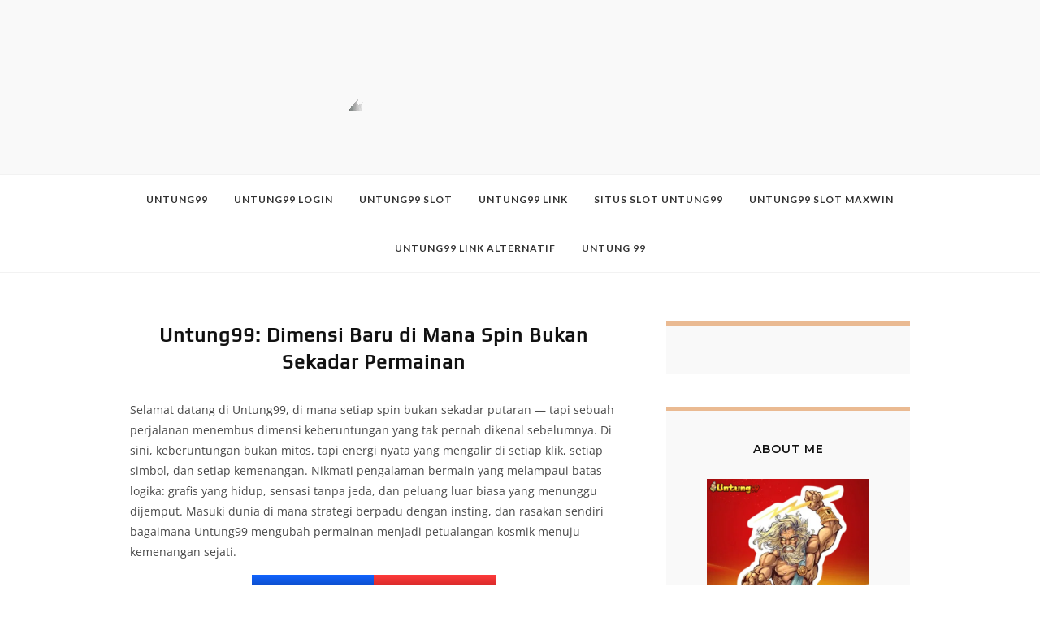

--- FILE ---
content_type: application/javascript; charset=utf-8
request_url: https://widhie.com/aci.js
body_size: 7665
content:
(function(m){m(window,"undefined"===typeof window._acic?{}:window._acic,"undefined"===typeof window._aci_action?null:window._aci_action,"undefined"===typeof window._aci_debug?!1:window._aci_debug)})(function(m,s,h,w){function u(a){this.debug=!!a;this.available=this.isAvailable()}function l(a){u.call(this,a)}function p(a){u.call(this,a)}function x(a){this.debug=!!a}function y(a,b,c,g){this.debug=!!g;this.consentBaseUrl=a;this.onSuccess=c;this.cookieName=b}function f(){if(!(this instanceof f))return new f;
this.version="0.5.1";this.urlHit="https://www.acint.net/hit/";this.urlAct="https://www.acint.net/act/";this.urlJump="https://www.acint.net/jump/";this.urlPing="https://www.acint.net/ping/";this.urlMatchCookie="https://www.acint.net/mc/";this.urlRid="https://dsp-rtb.sape.ru/getrid/";this.urlConsent="https://www.acint.net/trimg/consent";this.urlGoogleAnalytics="https://www.acint.net/gtag/";this.urlOci="https://www.acint.net/oci/";this.appOci="https://www.acint.net/oci.js";this.cookieName="aid";this.cookieValueOptOut="opt-out";this.cookieFid="fid";this.cookieOid=
"_ac_oid";this.cookieConsent="aci-consent";this.fid=this.uid="";this.presence={timeouts:[3E3,2E4],nofRequests:0};this.dspTrack={timeout:50,maxNofRequests:4,nofRequests:0,ready:!1,bidRequestId:""};this.action={timeout:500,timeoutEmpty:2E3,countPerCycle:3,index:0,methods:{register:"register"},userCanReset:["timeout","timeoutEmpty","countPerCycle"]};this.googleAnalytics={state:0,data:{google_client_id:null,google_session_id:null}};this.config={dataProvider:"",publisherId:null,allowExtLinksTrack:!0,allowPresenceTrack:!0,
allowCookieMatch:!0,allowDspTrack:!1,allowOciTrack:!0,customData:null,action:null,showConsentDialog:!1}}var r=!!w,v={};"object"==typeof JSON&&"function"==typeof JSON.stringify?v.stringify=function(a){return JSON.stringify(a)}:function(){function a(a){function b(a){return 10>a?"0"+a:a}if(a&&"object"==typeof a){if(a instanceof Date)return isFinite(a.valueOf())?a.getUTCFullYear()+"-"+b(a.getUTCMonth()+1)+"-"+b(a.getUTCDate())+"T"+b(a.getUTCHours())+":"+b(a.getUTCMinutes())+":"+b(a.getUTCSeconds())+"Z":
null;if(a instanceof String||a instanceof Number||a instanceof Boolean)return a.valueOf()}return a}function b(a){g.lastIndex=0;return g.test(a)?'"'+a.replace(g,function(a){var b=d[a];return"string"===typeof b?b:"\\u"+("0000"+a.charCodeAt(0).toString(16)).slice(-4)})+'"':'"'+a+'"'}function c(g,d){var f,t,l,m,p=e,h,q=d[g],q=a(q);"function"===typeof k&&(q=k.call(d,g,q));switch(typeof q){case "string":return b(q);case "number":return isFinite(q)?String(q):"null";case "boolean":case "null":return String(q);
case "object":if(!q)return"null";e+=n;h=[];if("[object Array]"===Object.prototype.toString.apply(q)){m=q.length;for(f=0;f<m;f+=1)h[f]=c(f,q)||"null";l=0===h.length?"[]":e?"[\n"+e+h.join(",\n"+e)+"\n"+p+"]":"["+h.join(",")+"]";e=p;return l}if(k&&"object"===typeof k)for(m=k.length,f=0;f<m;f+=1)t=k[f],"string"===typeof t&&(l=c(t,q))&&h.push(b(t)+(e?": ":":")+l);else for(t in q)Object.prototype.hasOwnProperty.call(q,t)&&(l=c(t,q))&&h.push(b(t)+(e?": ":":")+l);l=0===h.length?"{}":e?"{\n"+e+h.join(",\n"+
e)+"\n"+p+"}":"{"+h.join(",")+"}";e=p;return l}}var g,e,n,d,k;"function"!==typeof v.stringify&&(g=/[\\\"\x00-\x1f\x7f-\x9f\u00ad\u0600-\u0604\u070f\u17b4\u17b5\u200c-\u200f\u2028-\u202f\u2060-\u206f\ufeff\ufff0-\uffff]/g,d={"\b":"\\b","\t":"\\t","\n":"\\n","\f":"\\f","\r":"\\r",'"':'\\"',"\\":"\\\\"},v.stringify=function(a,b,g){var d;n=e="";if("number"===typeof g)for(d=0;d<g;d+=1)n+=" ";else"string"===typeof g&&(n=g);if((k=b)&&"function"!==typeof b&&("object"!==typeof b||"number"!==typeof b.length))throw Error("JSONStub.stringify");
return c("",{"":a})})}();var d={generateUUID:function(){return"xxxxxxxx-xxxx-4xxx-yxxx-xxxxxxxxxxxx".replace(/[xy]/g,function(a){var b=16*Math.random()|0;return("x"==a?b:b&3|8).toString(16)}).toLowerCase()},stringTrimLimit:function(a){if(null==a)return"";a=a.replace(/\s+/gmi," ").replace(/^\s+|\s+$/g,"");1E3<a.length&&(a=a.substr(0,1E3));return a},padInt:function(a){return 10>a?"0"+a:""+a},getTimeZoneOffsetIso8601:function(){var a=(new Date).getTimezoneOffset();return(0<a?"-":"+")+this.padInt(Math.floor(Math.abs(a)/
60))+":"+this.padInt(Math.abs(a)%60)},getDateTimeIso8601:function(a){var b=new Date;return b.getFullYear()+"-"+this.padInt(b.getMonth()+1)+"-"+this.padInt(b.getDate())+"T"+this.padInt(b.getHours())+":"+this.padInt(b.getMinutes())+":"+this.padInt(b.getSeconds())+"."+String((b.getMilliseconds()/1E3).toFixed(3)).slice(2,5)+(!0===a?this.getTimeZoneOffsetIso8601:"")},isObject:function(a){return"object"===typeof a&&"[object Object]"===Object.prototype.toString.call(a)},isArray:function(a){return"undefined"!==
typeof Array.isArray?Array.isArray(a):"[object Array]"===Object.prototype.toString.call(a)},isEmptyObject:function(a){for(var b in a)return!1;return!0},isString:function(a){return"string"===typeof a||a instanceof String},encodeUriParam:function(a){if(null==a)return"";a=""+a;return encodeURIComponent instanceof Function?encodeURIComponent(a):escape(a)},implodeUriParams:function(a){var b,c=[];for(b in a)a.hasOwnProperty(b)&&c.push(b+"="+a[b]);return c.join("&")},makeRequestUri:function(a,b){var c=d.implodeUriParams(b);
8E3<c.length&&(c=c.substr(0,8E3));return a+"?"+c},makeRequestImage:function(a,b){var c=window.Image?new Image:document.createElement("img");c.src=a;b&&document.body.appendChild(c)},makeRequestScript:function(a){var b=document.createElement("script");b&&(b.setAttribute("src",a),document.body.appendChild(b))},makeRequestIframe:function(a){var b=document.createElement("iframe");b&&(b.setAttribute("src",a),b.setAttribute("style","width:1px;height:1px;display:none;"),b.setAttribute("frameBorder","0"),
b.setAttribute("width","0"),b.setAttribute("height","0"),document.body.appendChild(b))},addReadOnlyProperty:function(a,b,c){Object.defineProperty(a,b,{value:c,writeable:!1,enumerable:!0,configurable:!1})},addEventListenerCrossBrowser:function(a,b,c){if(a.addEventListener)a.addEventListener(b,c,!1);else if(a.attachEvent)a.attachEvent("on"+b,c);else throw"Cannot add event listener: no Event API support in client";},removeEventListenerCrossBrowser:function(a,b,c){if(a.removeEventListener)a.removeEventListener(b,
c,!1);else if(a.attachEvent)a.detachEvent("on"+b,c);else throw"Cannot remove event listener: no Event API support in client";},fireEventCrossBrowser:function(a,b){var c,g=document;if(g.createEvent){var e=null;switch(b){case "click":case "dblclick":case "mousedown":case "mouseup":case "mouseover":case "mousemove":case "mouseout":case "mouseenter":case "mouseleave":e="MouseEvent";break;case "wheel":e="WheelEvent";break;case "load":case "unload":case "abort":case "error":case "select":case "resize":case "scroll":e=
"UIEvent";break;case "focus":case "focusin":case "focusout":case "blur":e="FocusEvent";break;case "beforeinput":case "input":e="InputEvent";break;case "keydown":case "keyup":e="KeyboardEvent";break;case "compositionstart":case "compositionupdate":case "compositionend":e="CompositionEvent"}try{c=g.createEvent(e)}catch(d){try{c=g.createEvent("HtmlEvents")}catch(f){try{c=g.createEvent("Event")}catch(k){throw Error("Cannot create event object for specified event: "+b);}}}c.initEvent(b,!0,!1);a.dispatchEvent(c)}else if(g.createEventObject)c=
g.createEventObject(),c.eventType=b,a.fireEvent("on"+b,c);else if("function"==typeof a["on"+b])a["on"+b]()},fireSameEventCrosBrowser:function(a,b,c){var g=document,e;if(g.createEvent)try{e=new c.constructor(b,c),a.dispatchEvent(e)}catch(d){e=g.createEvent("MouseEvent"),e.initMouseEvent(c.type,!0,!0,window,0,c.screenX,c.screenY,c.clientX,c.clientY,c.ctrlKey,c.altKey,c.shiftKey,c.metaKey,c.button,c.relatedTarget||null),a.dispatchEvent(e)}else if(g.createEventObject)e=g.createEventObject(c),e.eventType=
b,a.fireEvent("on"+b,e);else if("function"==typeof a["on"+b])a["on"+b]()},bindOnReady:function(a){function b(){g||(g=!0,a())}function c(){if(!g)try{f.doScroll("left"),b()}catch(a){setTimeout(c,10)}}var g=!1,e=window,d=document,f=d.documentElement;if(d.addEventListener)d.addEventListener("DOMContentLoaded",b,!1);else if(d.attachEvent){try{var k=null!=e.frameElement}catch(l){}f.doScroll&&!k&&c();d.attachEvent("onreadystatechange",function(){"complete"===d.readyState&&b()})}else if(e.addEventListener)e.addEventListener("load",
b,!1);else if(e.attachEvent)e.attachEvent("onload",b);else{var h=e.onload;e.onload=function(){h&&h();b()}}}};u.prototype={isAvailable:function(){return!0},getStorage:function(){},hasItem:function(a){},getItem:function(a){},setItem:function(a,b){},removeItem:function(a){},getIsDebug:function(){return this.debug},getIsAvailable:function(){return this.available}};l.prototype=Object.create(u.prototype);l.prototype.constructor=l;l.prototype.parent=u.prototype;l.prototype.isAvailable=function(){return"string"===
typeof document.cookie};l.prototype.getStorage=function(){return null};l.prototype.hasItem=function(a){var b=!1;try{b=(new RegExp("(?:^|;\\s*)"+encodeURIComponent(a).replace(/[\-\.\+\*]/g,"\\$&")+"\\s*\\=")).test(document.cookie)}catch(c){if(this.debug)throw c;}return b};l.prototype.getItem=function(a){var b=null;try{b=decodeURIComponent(document.cookie.replace(new RegExp("(?:(?:^|.*;)\\s*"+encodeURIComponent(a).replace(/[\-\.\+\*]/g,"\\$&")+"\\s*\\=\\s*([^;]*).*$)|^.*$"),"$1"))||null}catch(c){if(this.debug)throw c;
}return b};l.prototype.setItem=function(a,b,c,g,e,d){var f=!1;try{if(!a||/^(?:expires|max\-age|path|domain|secure)$/i.test(a))return f;var k="";if(c)switch(c.constructor){case Number:k=Infinity===c?"; expires=Fri, 31 Dec 9999 23:59:59 GMT":"; max-age="+c;break;case String:k="; expires="+c;break;case Date:k="; expires="+c.toUTCString()}document.cookie=encodeURIComponent(a)+"="+encodeURIComponent(b)+k+(e?"; domain="+e:"")+(g?"; path="+g:"")+(d?"; secure":"");f=!0}catch(h){if(this.debug)throw h;}return f};
l.prototype.removeItem=function(a,b,c){var g=!1;try{if(!a||!this.hasItem(a))return!1;document.cookie=encodeURIComponent(a)+"=; expires=Thu, 01 Jan 1970 00:00:00 GMT"+(c?"; domain="+c:"")+(b?"; path="+b:"");g=!0}catch(e){if(this.debug)throw e;}return g};p.prototype=Object.create(u.prototype);p.prototype.constructor=p;p.prototype.parent=u.prototype;p.prototype.isAvailable=function(){var a,b=!1;try{a=window.localStorage,a.setItem("__storage_test__","__storage_test__"),a.removeItem("__storage_test__"),
b=!0}catch(c){if(this.debug)throw c;}return b};p.prototype.getStorage=function(){return window.localStorage};p.prototype.hasItem=function(a){var b=!1;try{b=null!==this.getStorage().getItem(a)}catch(c){if(this.debug)throw c;}return b};p.prototype.getItem=function(a){var b=null;try{b=this.getStorage().getItem(a)}catch(c){if(this.debug)throw c;}return b};p.prototype.setItem=function(a,b){var c=!1;try{this.getStorage().setItem(a,b),c=!0}catch(g){if(this.debug)throw g;}return c};p.prototype.removeItem=
function(a){var b=!1;try{if(!a||!this.hasItem(a))return!1;this.getStorage().removeItem(a);b=!0}catch(c){if(this.debug)throw c;}return b};x.prototype={getUUID:function(a){var b=this.getStoredFp(a);if(!1===b||""===b||null===b)b=this.generateUUID(),this.storeFp(a,b);return b},generateUUID:function(){return d.generateUUID()},getStoredFp:function(a){var b="",c=new p(this.debug),g=new l(this.debug);c.isAvailable()&&c.hasItem(a)&&(b=c.getItem(a));""!==b&&null!==b||!g.isAvailable()||(b=g.getItem(a));return b},
storeFp:function(a,b){var c=!1,g=!1,e=new p(this.debug),d=new l(this.debug);e.isAvailable()&&(c=e.setItem(a,b));d.isAvailable()&&(g=d.setItem(a,b,Infinity,"/"));return c||g}};y.prototype={accept:function(){d.makeRequestImage(this.consentBaseUrl+"?cd=opt-in",this.debug);this.saveConsent("opt-in");this.onSuccess()},decline:function(){d.makeRequestImage(this.consentBaseUrl+"?cd=opt-out",this.debug);this.saveConsent("opt-out")},saveConsent:function(a){(new l(this.debug)).setItem(this.cookieName,a,Infinity,
"/")},getConsent:function(){var a=new l(this.debug);return a.isAvailable()?a.getItem(this.cookieName):null},showDialog:function(){var a=this.getConsent();if(null!==a){if("opt-in"===a)this.onSuccess()}else{var b=document.createElement("div");b.innerHTML='<style>\n    .aci_consent.aci_consent_dialog {\n        position: fixed;\n        bottom: 0px;\n        left: 0px;\n        right: 0px;\n        background-color: white;\n        padding: 1em;\n        border-top-left-radius: 1em;\n        border-top-right-radius: 1em;\n        box-shadow: 10px 10px 8px 10px #888888;\n    }\n    .aci_consent button {\n        border-radius: 2px;\n        padding: .5rem 1rem;\n        outline: none;\n        background: #dcdae5;\n        color: #111;\n        cursor: pointer;\n        border: none;\n        transition: all ease .3s;\n    }\n</style>\n<div class="aci_consent aci_consent_dialog">\n    <div>\n        <h1 class="aci_consent_dialog_headline">We use cookies</h1>\n        <div>\n            <p class="aci_consent_dialog_text">\n                We use cookies and other tracking technologies to improve your browsing\n                experience on our website, to show you personalized content and targeted ads, to analyze our website\n                traffic, and to understand where our visitors are coming from.\n                <a href="https://traffic.sape.ru/policy_en.html">Read our privacy policy.</a>\n                <br>\n            </p>\n        </div>\n        <div>\n            <button class="aci_consent_ok">Accept</button>\n            <button class="aci_consent_decline">Decline</button>\n        </div>\n    </div>\n</div>';
var c=this;b.querySelector(".aci_consent_ok").addEventListener("click",function(){b.style="display:none";c.accept()});b.querySelector(".aci_consent_decline").addEventListener("click",function(){b.style="display:none";c.decline()});document.body.appendChild(b)}}};f.prototype.init=function(){if(!this.isAlreadyLoaded()){var a=new l(r);if(!a.hasItem(this.cookieName)||this.cookieValueOptOut!==a.getItem(this.cookieName)){this.uid=d.generateUUID();this.fid=(new x(r)).getUUID(this.cookieFid);this.parseConfig();
var b=this,a=function(){b.initHit();!0===b.config.allowCookieMatch&&b.initCookieMatch();!0===b.config.allowExtLinksTrack&&b.initExtLinksTrack();!0===b.config.allowPresenceTrack&&b.initPresenceTrack();!0===b.config.allowOciTrack&&b.initOciTrack();"undefined"!==typeof b.config.googleAnalytics&&b.config.googleAnalytics.gtagId&&b.config.googleAnalytics.uaProperty&&b.initGoogleAnalytics(b.config.googleAnalytics.gtagId,b.config.googleAnalytics.uaProperty);b.initActionCycle()};!0===b.config.showConsentDialog?
b.initConsent(a):a()}}};f.prototype.initHit=function(){var a=d.makeRequestUri(this.urlHit,this.collectDataOnInit());d.makeRequestImage(a,r)};f.prototype.initActionCycle=function(a){if(void 0===a&&this.config.action){var b=this.config.action,c=this.action,g;if("string"===typeof b&&"{"===b[0])try{b=JSON.parse(b)}catch(e){b={}}for(g=0;g<c.userCanReset.length;g++){var d=c.userCanReset[g];b.hasOwnProperty(d)&&(c[d]=b[d])}r&&h&&(h.owner_id?console.log("acint: aci_action.owner_id is ["+h.owner_id+"]"):console.warn("acint: aci_action.owner_id is not defined!"))}var f=
this;setTimeout(function(){f.processActionData()},a||0)};f.prototype.processActionData=function(){var a=this.action;!h&&m._aci_action&&(h=m._aci_action);if(h&&d.isArray(h)){if(h.length){for(var b=0;a.index<h.length;){var c=h[a.index];a.index++;if("object"===typeof c&&c.hasOwnProperty("length"))if(c.length)for(var g=0;g<c.length;g++)this.processAction(c[g]),b++;else this.processAction(void 0),b++;else this.processAction(c),b++;if(b>=a.countPerCycle)break}r&&b&&console.log(d.getDateTimeIso8601(!1)+
": processed "+b+" actions")}this.initActionCycle(a.timeout)}else r&&console.log(d.getDateTimeIso8601(!1)+": no _aci_action"),a.timeoutEmpty&&(this.initActionCycle(a.timeoutEmpty),a.timeoutEmpty=0)};f.prototype.processAction=function(a){var b=this.action;switch(typeof a){case "function":a="#function";break;case "undefined":a="#undefined"}a={owner_id:h.owner_id?h.owner_id:null,action:a};var c=this.collectDataOnAction();c.ad=d.encodeUriParam(d.stringTrimLimit(v.stringify(a)));null!==this.config.customData&&
(c.cd=d.encodeUriParam(d.stringTrimLimit(this.config.customData)));b=d.makeRequestUri(this.urlAct+b.methods.register,c);d.makeRequestImage(b,r)};f.prototype.initCookieMatch=function(){var a=d.makeRequestUri(this.urlMatchCookie,this.collectDataOnCookieMatch());d.makeRequestIframe(a)};f.prototype.initExtLinksTrack=function(){var a=this,b=document,c=function(b){var c=window,n=!1,f;b=b||c.event;var k=b.target||b.srcElement,h=k;if(!("tagName"in k&&"a"==k.tagName.toLowerCase())){for(n=k.parentNode;n;){if("tagName"in
n&&"a"==n.tagName.toLowerCase()){f=n;break}if("parentNode"in n)n=n.parentNode;else break}if(f)k=f;else return}if("href"in k&&/^(http:|https:|)\/\/.+/.test(k.href)&&!("hostname"in k&&k.hostname===c.location.hostname)){if(b.shiftKey||b.altKey||b.ctrlKey||b.metaKey)n=!0;n=!0;k.hasOwnProperty("_delayClick")?!1===k.hasOwnProperty("_canSkipDelay")?"preventDefault"in b?b.preventDefault():b.returnValue=!1:(delete k._canSkipDelay,delete k._delayClick):(c=d.makeRequestUri(a.urlJump,a.collectDataOnClick(b,k)),
d.makeRequestImage(c,r),!1===n&&(k._delayClick=!0,setTimeout(function(){k._canSkipDelay=!0;d.fireSameEventCrosBrowser(h,"click",b)},200),"preventDefault"in b?b.preventDefault():b.returnValue=!1))}};"interactive"==b.readyState||"complete"==b.readyState?d.addEventListenerCrossBrowser(b.body,"click",c):d.bindOnReady(function(){d.addEventListenerCrossBrowser(b.body,"click",c)})};f.prototype.initPresenceTrack=function(){var a=this,b=function(){var c=d.makeRequestUri(a.urlPing,a.collectDataOnPresencePing());
d.makeRequestImage(c,r);a.presence.nofRequests+=1;a.presence.nofRequests<a.presence.timeouts.length&&setTimeout(b,a.presence.timeouts[a.presence.nofRequests])};setTimeout(b,this.presence.timeouts[0])};f.prototype.initOciTrack=function(){var a=this,b=null,c=null,g=new p(a.debug),e=new l(a.debug),n=function(b){b=b+":"+(Date.now()+36E5);g&&g.setItem(a.cookieOid,b);e&&e.setItem(a.cookieOid,b,Infinity,"/")};g.isAvailable()||(g=null);e.isAvailable()||(e=null);g&&g.hasItem(a.cookieOid)&&(b=g.getItem(a.cookieOid));
null===b&&e&&(b=e.getItem(a.cookieOid));if(null!==b){var f=b.split(":");Date.now()>=parseInt(f[1])&&(n(f[0]),c=f[0],b=null)}null===b&&(d.makeRequestScript(a.appOci+"?t="+Date.now()),m._aci_ocic=m._aci_ocic||[],m._aci_ocic.push(function(b){b&&b.visitorId&&(c&&c!==b.visitorId&&d.makeRequestImage(d.makeRequestUri(a.urlOci,a.collectDataOnOci(c)),a.debug),d.makeRequestImage(d.makeRequestUri(a.urlOci,a.collectDataOnOci(b.visitorId)),a.debug),n(b.visitorId))}))};f.prototype.initGoogleAnalytics=function(a,
b){var c=this,g=function(){m.dataLayer.push(arguments)},e=function(){0===c.googleAnalytics.state&&null!==c.googleAnalytics.data.google_client_id&&null!==c.googleAnalytics.data.google_session_id&&(d.makeRequestImage(d.makeRequestUri(c.urlGoogleAnalytics,c.collectDataOnGoogleAnalytics()),r),g("set","user_properties",{google_client_id:c.googleAnalytics.data.google_client_id+".",google_session_id:c.googleAnalytics.data.google_session_id+"."}),g("event","match",c.googleAnalytics.data),c.googleAnalytics.state=
1)};d.makeRequestScript("https://www.googletagmanager.com/gtag/js?id="+a);m.dataLayer=m.dataLayer||[];g("js",new Date);g("config",b,{custom_map:{dimension1:"google_client_id",dimension2:"google_session_id"}});g("get",b,"client_id",function(a){c.googleAnalytics.data.google_client_id=a||"";e()});g("get",b,"session_id",function(a){c.googleAnalytics.data.google_session_id=a||"";e()})};f.prototype.initDspTrack=function(){var a=this,b="cbrid_"+(new Date).getTime();window[b]=function(c){a.dspTrack.bidRequestId=
c;a.dspTrack.ready=!0;delete window[b]};var c=d.makeRequestUri(a.urlRid,{cb:b});d.makeRequestScript(c)};f.prototype.initConsent=function(a){(new y(this.urlConsent,this.cookieConsent,a,r)).showDialog()};f.prototype.isAlreadyLoaded=function(){if("object"==typeof m._acil&&"function"==typeof m._acil.isLoaded)return!0;"undefined"!==typeof Object.defineProperty?(d.addReadOnlyProperty(m,"_acil",{}),d.addReadOnlyProperty(m._acil,"isLoaded",function(){return!0})):m._acil=function(){return{isLoaded:function(){return!0}}}();
return!1};f.prototype.parseConfig=function(){if(d.isObject(s)&&!d.isEmptyObject(s)){var a=["dataProvider","publisherId"],b="allowExtLinksTrack allowPresenceTrack allowCookieMatch allowDspTrack allowOciTrack showConsentDialog".split(" "),c=["customData"],g=["action","googleAnalytics"],e,f;for(f=0;f<a.length;f++)e=a[f],s.hasOwnProperty(e)&&(this.config[e]=isNaN(parseInt(s[e],10))?this.config[e]:Math.abs(parseInt(s[e],10)));for(f=0;f<b.length;f++)e=b[f],s.hasOwnProperty(e)&&(this.config[e]=!0===s[e]);
for(f=0;f<c.length;f++)if(e=c[f],s.hasOwnProperty(e)&&(a=s[e],!("undefined"===typeof a||null==a||"function"==typeof a||d.isString(a)&&0===a.length||d.isObject(a)&&d.isEmptyObject(a)||d.isArray(a)&&0===a.length))){try{if(d.isObject(a)||d.isArray(a)){if(a=v.stringify(a),"{}"===a||"[]"===a)a=null}else d.isString(a)||(a=a.toString(),0===a.length&&(a=null))}catch(h){if(a=null,!0===w)throw h;}this.config[e]=a}for(f=0;f<g.length;f++)e=g[f],s.hasOwnProperty(e)&&(this.config[e]=s[e])}};f.prototype.dataAddObligatoryParams=
function(a){a.v=this.version;a.uid=this.uid;a.dp=this.config.dataProvider;a.tz=d.encodeUriParam(d.getTimeZoneOffsetIso8601());a.nc=Math.random().toString().substr(2,8);!0===this.config.allowDspTrack&&(a.brid=d.encodeUriParam(d.stringTrimLimit(this.dspTrack.bidRequestId)));return a};f.prototype.collectDataOnInit=function(){var a=document,b=window,c=this.dataAddObligatoryParams({});c.u=d.encodeUriParam(d.stringTrimLimit(b.location.href));c.r=d.encodeUriParam(d.stringTrimLimit(a.referrer||""));c.rs=
b.screen.width+"x"+b.screen.height;c.t=d.encodeUriParam(d.stringTrimLimit(a.title));c.oE=+this.config.allowExtLinksTrack;c.oP=+this.config.allowPresenceTrack;c.dT=d.encodeUriParam(d.getDateTimeIso8601(!1));c.fu=this.fid;null!==this.config.customData&&(c.cd=d.encodeUriParam(d.stringTrimLimit(this.config.customData)));b.parent!==b&&(c["if"]=d.encodeUriParam(b.location.href),c.u=d.encodeUriParam(a.referrer||""),c.r="");return c};f.prototype.collectDataOnCookieMatch=function(){var a={dp:this.config.dataProvider};
null!==this.config.publisherId&&(a.pi=this.config.publisherId);return a};f.prototype.collectDataOnClick=function(a,b){var c=document,g=window,c=a.target.ownerDocument||c,e=c.documentElement,f=c.body,c=this.dataAddObligatoryParams({});c.u="";c.r="";c.vP="";c.c="";c.aT="";c.hT=0;c.vP=(g.innerWidth||e.clientWidth||f.clientWidth)+"x"+(g.innerHeight||e.clientHeight||f.clientHeight);null==a.pageX&&null!=a.clientX?c.c=a.clientX+(e&&e.scrollLeft||f&&f.scrollLeft||0)-(e&&e.clientLeft||f&&f.clientLeft||0)+
"x"+(a.clientY+(e&&e.scrollTop||f&&f.scrollTop||0)-(e&&e.clientTop||f&&f.clientTop||0)):null!==a.pageX&&(c.c=a.pageX+"x"+a.pageY);c.r=d.encodeUriParam(d.stringTrimLimit(g.location.href));c.u=d.encodeUriParam(d.stringTrimLimit(b.href));var g=b.childNodes,h=0,k=0,l=0;if(1<=g.length){for(e=0;e<g.length;e++)f=g[e],3!==f.nodeType&&1!==f.nodeType||1!==f.nodeType||(k+=1,"tagName"in g[e]&&"img"===g[e].tagName.toLowerCase()&&(h+=1,l=e));1==h&&h==k?c.hT=1:0<k&&(c.hT=2)}switch(c.hT){case 1:c.aT=g[l].getAttribute("alt")||
"";break;case 2:case 0:c.aT=b.innerHTML?b.innerHTML.toString().replace(/<\/?[^>]+>/gmi,""):""}0<c.aT.length&&(c.aT=d.stringTrimLimit(c.aT),""!==c.aT&&(c.aT=/^(\S+(\s|)){1,10}/gmi.exec(c.aT)[0].replace(/^\s+|\s+$/g,"")));c.aT=d.encodeUriParam(c.aT);return c};f.prototype.collectDataOnPresencePing=function(){var a=this.dataAddObligatoryParams({});a.dT=d.encodeUriParam(d.getDateTimeIso8601(!1));return a};f.prototype.collectDataOnOci=function(a){var b=this.dataAddObligatoryParams({});b.oid=a;return b};
f.prototype.collectDataOnGoogleAnalytics=function(){var a=this.dataAddObligatoryParams({});a.gC=this.googleAnalytics.data.google_client_id;a.gS=this.googleAnalytics.data.google_session_id;return a};f.prototype.collectDataOnAction=function(a){a||(a={});a=this.dataAddObligatoryParams(a);a.dT=d.encodeUriParam(d.getDateTimeIso8601(!1));return a};try{(new f).init()}catch(z){if(!0===r)throw z;}});

--- FILE ---
content_type: application/javascript; charset=utf-8
request_url: https://widhie.com/static/v1/widgets/3630122430-widgets.js
body_size: 56345
content:
(function(){var aa="&action=",ba=".wikipedia.org",ca="CSSStyleDeclaration",da="Clobbering detected",ea="Edge",fa="Element",ha="GET",ia="Never attached to DOM.",ja="Node",ka="SPAN",la="STYLE",ma="SW_READER_LIST_",na="SW_READER_LIST_CLOSED_",oa="Share this post",pa="Symbol.iterator",qa="_blank",ra="about:invalid#zClosurez",sa="about:invalid#zSoyz",ta="attributes",ua="block",va="click",wa="collapsed",xa="collapsible",ya="comment-editor",za="commentId",Aa="complete",Ba="contact-form-email",Ca="contact-form-email-message",
Da="contact-form-error-message",Ea="contact-form-error-message-with-border",Fa="contact-form-name",Ga="contact-form-submit",Ha="contact-form-success-message",Ia="contact-form-success-message-with-border",Ja="data-height",Ka="data-sanitizer-",La="data-viewurl",Ma="displayModeFull",Na="displayModeLayout",Oa="displayModeNone",l="div",Pa="dropdown-toggle",Qa="error",Ra="expanded",Sa="followers-grid",m="function",Ta="getAttribute",Ua="getElementsByTagName",Va="getPropertyValue",Wa="hasAttribute",Xa="hidden",
Ya="layout-widget-description",Za="layout-widget-title",$a="max-height: 0;",ab="msMatchesSelector",bb="namespaceURI",cb="nodeName",db="nodeType",p="none",eb="number",q="object",fb="prerender",gb="ready",hb="removeAttribute",ib="rotate(-45deg)",jb="setAttribute",kb="status-message",lb="status-message-inner",r="string",mb="style",nb="success",ob="text/javascript",pb="thread-collapsed",qb="thread-expanded",rb="title",sb="toggle",tb="visible",ub="wikipedia-search-input",vb="wikipedia-search-more",wb=
"wikipedia-search-results",xb="wikipedia-search-results-header",yb="zClosurez",t;function zb(a){var b=0;return function(){return b<a.length?{done:!1,value:a[b++]}:{done:!0}}}var Ab=typeof Object.defineProperties==m?Object.defineProperty:function(a,b,c){if(a==Array.prototype||a==Object.prototype)return a;a[b]=c.value;return a};
function Bb(a){a=[q==typeof globalThis&&globalThis,a,q==typeof window&&window,q==typeof self&&self,q==typeof global&&global];for(var b=0;b<a.length;++b){var c=a[b];if(c&&c.Math==Math)return c}throw Error("Cannot find global object");}var Cb=Bb(this);function Db(a,b){if(b)a:{var c=Cb;a=a.split(".");for(var d=0;d<a.length-1;d++){var e=a[d];if(!(e in c))break a;c=c[e]}a=a[a.length-1];d=c[a];b=b(d);b!=d&&null!=b&&Ab(c,a,{configurable:!0,writable:!0,value:b})}}
Db("Symbol",function(a){function b(f){if(this instanceof b)throw new TypeError("Symbol is not a constructor");return new c(d+(f||"")+"_"+e++,f)}function c(f,g){this.C=f;Ab(this,"description",{configurable:!0,writable:!0,value:g})}if(a)return a;c.prototype.toString=function(){return this.C};var d="jscomp_symbol_"+(1E9*Math.random()>>>0)+"_",e=0;return b});
Db(pa,function(a){if(a)return a;a=Symbol(pa);for(var b="Array Int8Array Uint8Array Uint8ClampedArray Int16Array Uint16Array Int32Array Uint32Array Float32Array Float64Array".split(" "),c=0;c<b.length;c++){var d=Cb[b[c]];typeof d===m&&typeof d.prototype[a]!=m&&Ab(d.prototype,a,{configurable:!0,writable:!0,value:function(){return Eb(zb(this))}})}return a});function Eb(a){a={next:a};a[Symbol.iterator]=function(){return this};return a}
function Fb(a){var b="undefined"!=typeof Symbol&&Symbol.iterator&&a[Symbol.iterator];return b?b.call(a):{next:zb(a)}}var Gb=typeof Object.create==m?Object.create:function(a){function b(){}b.prototype=a;return new b},Hb;if(typeof Object.setPrototypeOf==m)Hb=Object.setPrototypeOf;else{var Ib;a:{var Jb={a:!0},Kb={};try{Kb.__proto__=Jb;Ib=Kb.a;break a}catch(a){}Ib=!1}Hb=Ib?function(a,b){a.__proto__=b;if(a.__proto__!==b)throw new TypeError(a+" is not extensible");return a}:null}var Lb=Hb;
function v(a,b){a.prototype=Gb(b.prototype);a.prototype.constructor=a;if(Lb)Lb(a,b);else for(var c in b)if("prototype"!=c)if(Object.defineProperties){var d=Object.getOwnPropertyDescriptor(b,c);d&&Object.defineProperty(a,c,d)}else a[c]=b[c];a.O=b.prototype}function Mb(a,b){return Object.prototype.hasOwnProperty.call(a,b)}var Nb=typeof Object.assign==m?Object.assign:function(a,b){for(var c=1;c<arguments.length;c++){var d=arguments[c];if(d)for(var e in d)Mb(d,e)&&(a[e]=d[e])}return a};
Db("Object.assign",function(a){return a||Nb});
Db("WeakMap",function(a){function b(k){this.fa=(h+=Math.random()+1).toString();if(k){k=Fb(k);for(var n;!(n=k.next()).done;)n=n.value,this.set(n[0],n[1])}}function c(){}function d(k){var n=typeof k;return n===q&&null!==k||n===m}function e(k){if(!Mb(k,g)){var n=new c;Ab(k,g,{value:n})}}function f(k){var n=Object[k];n&&(Object[k]=function(u){if(u instanceof c)return u;Object.isExtensible(u)&&e(u);return n(u)})}if(function(){if(!a||!Object.seal)return!1;try{var k=Object.seal({}),n=Object.seal({}),u=new a([[k,
2],[n,3]]);if(2!=u.get(k)||3!=u.get(n))return!1;u.delete(k);u.set(n,4);return!u.has(k)&&4==u.get(n)}catch(w){return!1}}())return a;var g="$jscomp_hidden_"+Math.random();f("freeze");f("preventExtensions");f("seal");var h=0;b.prototype.set=function(k,n){if(!d(k))throw Error("Invalid WeakMap key");e(k);if(!Mb(k,g))throw Error("WeakMap key fail: "+k);k[g][this.fa]=n;return this};b.prototype.get=function(k){return d(k)&&Mb(k,g)?k[g][this.fa]:void 0};b.prototype.has=function(k){return d(k)&&Mb(k,g)&&Mb(k[g],
this.fa)};b.prototype.delete=function(k){return d(k)&&Mb(k,g)&&Mb(k[g],this.fa)?delete k[g][this.fa]:!1};return b});
Db("Map",function(a){function b(){var h={};return h.oa=h.next=h.head=h}function c(h,k){var n=h.C;return Eb(function(){if(n){for(;n.head!=h.C;)n=n.oa;for(;n.next!=n.head;)return n=n.next,{done:!1,value:k(n)};n=null}return{done:!0,value:void 0}})}function d(h,k){var n=k&&typeof k;n==q||n==m?f.has(k)?n=f.get(k):(n=""+ ++g,f.set(k,n)):n="p_"+k;var u=h.D[n];if(u&&Mb(h.D,n))for(h=0;h<u.length;h++){var w=u[h];if(k!==k&&w.key!==w.key||k===w.key)return{id:n,list:u,index:h,Z:w}}return{id:n,list:u,index:-1,
Z:void 0}}function e(h){this.D={};this.C=b();this.size=0;if(h){h=Fb(h);for(var k;!(k=h.next()).done;)k=k.value,this.set(k[0],k[1])}}if(function(){if(!a||typeof a!=m||!a.prototype.entries||typeof Object.seal!=m)return!1;try{var h=Object.seal({x:4}),k=new a(Fb([[h,"s"]]));if("s"!=k.get(h)||1!=k.size||k.get({x:4})||k.set({x:4},"t")!=k||2!=k.size)return!1;var n=k.entries(),u=n.next();if(u.done||u.value[0]!=h||"s"!=u.value[1])return!1;u=n.next();return u.done||4!=u.value[0].x||"t"!=u.value[1]||!n.next().done?
!1:!0}catch(w){return!1}}())return a;var f=new WeakMap;e.prototype.set=function(h,k){h=0===h?0:h;var n=d(this,h);n.list||(n.list=this.D[n.id]=[]);n.Z?n.Z.value=k:(n.Z={next:this.C,oa:this.C.oa,head:this.C,key:h,value:k},n.list.push(n.Z),this.C.oa.next=n.Z,this.C.oa=n.Z,this.size++);return this};e.prototype.delete=function(h){h=d(this,h);return h.Z&&h.list?(h.list.splice(h.index,1),h.list.length||delete this.D[h.id],h.Z.oa.next=h.Z.next,h.Z.next.oa=h.Z.oa,h.Z.head=null,this.size--,!0):!1};e.prototype.clear=
function(){this.D={};this.C=this.C.oa=b();this.size=0};e.prototype.has=function(h){return!!d(this,h).Z};e.prototype.get=function(h){return(h=d(this,h).Z)&&h.value};e.prototype.entries=function(){return c(this,function(h){return[h.key,h.value]})};e.prototype.keys=function(){return c(this,function(h){return h.key})};e.prototype.values=function(){return c(this,function(h){return h.value})};e.prototype.forEach=function(h,k){for(var n=this.entries(),u;!(u=n.next()).done;)u=u.value,h.call(k,u[1],u[0],this)};
e.prototype[Symbol.iterator]=e.prototype.entries;var g=0;return e});
Db("Set",function(a){function b(c){this.C=new Map;if(c){c=Fb(c);for(var d;!(d=c.next()).done;)this.add(d.value)}this.size=this.C.size}if(function(){if(!a||typeof a!=m||!a.prototype.entries||typeof Object.seal!=m)return!1;try{var c=Object.seal({x:4}),d=new a(Fb([c]));if(!d.has(c)||1!=d.size||d.add(c)!=d||1!=d.size||d.add({x:4})!=d||2!=d.size)return!1;var e=d.entries(),f=e.next();if(f.done||f.value[0]!=c||f.value[1]!=c)return!1;f=e.next();return f.done||f.value[0]==c||4!=f.value[0].x||f.value[1]!=f.value[0]?
!1:e.next().done}catch(g){return!1}}())return a;b.prototype.add=function(c){c=0===c?0:c;this.C.set(c,c);this.size=this.C.size;return this};b.prototype.delete=function(c){c=this.C.delete(c);this.size=this.C.size;return c};b.prototype.clear=function(){this.C.clear();this.size=0};b.prototype.has=function(c){return this.C.has(c)};b.prototype.entries=function(){return this.C.entries()};b.prototype.values=function(){return this.C.values()};b.prototype.keys=b.prototype.values;b.prototype[Symbol.iterator]=
b.prototype.values;b.prototype.forEach=function(c,d){var e=this;this.C.forEach(function(f){return c.call(d,f,f,e)})};return b});function Ob(a,b){a instanceof String&&(a+="");var c=0,d=!1,e={next:function(){if(!d&&c<a.length){var f=c++;return{value:b(f,a[f]),done:!1}}d=!0;return{done:!0,value:void 0}}};e[Symbol.iterator]=function(){return e};return e}
Db("String.prototype.endsWith",function(a){return a?a:function(b,c){if(null==this)throw new TypeError("The 'this' value for String.prototype.endsWith must not be null or undefined");if(b instanceof RegExp)throw new TypeError("First argument to String.prototype.endsWith must not be a regular expression");var d=this+"";b+="";void 0===c&&(c=d.length);c=Math.max(0,Math.min(c|0,d.length));for(var e=b.length;0<e&&0<c;)if(d[--c]!=b[--e])return!1;return 0>=e}});
Db("Array.prototype.find",function(a){return a?a:function(b,c){a:{var d=this;d instanceof String&&(d=String(d));for(var e=d.length,f=0;f<e;f++){var g=d[f];if(b.call(c,g,f,d)){b=g;break a}}b=void 0}return b}});Db("Array.prototype.values",function(a){return a?a:function(){return Ob(this,function(b,c){return c})}});Db("Array.prototype.keys",function(a){return a?a:function(){return Ob(this,function(b){return b})}});
Db("Array.from",function(a){return a?a:function(b,c,d){c=null!=c?c:function(h){return h};var e=[],f="undefined"!=typeof Symbol&&Symbol.iterator&&b[Symbol.iterator];if(typeof f==m){b=f.call(b);for(var g=0;!(f=b.next()).done;)e.push(c.call(d,f.value,g++))}else for(f=b.length,g=0;g<f;g++)e.push(c.call(d,b[g],g));return e}});window.jstiming&&window.jstiming.load.tick("widgetJsStart");function Pb(){window.jstiming.load.tick("ol")}
function Qb(a,b){a.addEventListener?a.addEventListener("load",b,!1):a.attachEvent("onload",b)}function Rb(a,b){return a.className&&-1!=a.className.indexOf(b)?a:a.parentNode?Rb(a.parentNode,b):null}function Sb(){window.jstiming.load.tick("prt");window.tickAboveFold&&window.tickAboveFold(this)}
window.BLOG_attachCsiOnload=function(a,b){if(window.jstiming){window.jstiming.load.tick("widgetJsEnd");window.jstiming.load.tick("prt");window.jstiming.load.name=a+"blogspot";a=document.getElementsByTagName("img");for(var c=0;c<a.length;c++)a[c].complete?null!=Rb(a[c],"post")&&Sb.apply(a[c]):null!=Rb(a[c],"post")&&Qb(a[c],Sb);Qb(window,Pb);a=function(){for(var d={},e=window.blogger_blog_id,f=["google_blogger_adsense_experiment_id","blogger_csi_e","blogger_templates_experiment_id","blogger_active_experiments"],
g=[],h=f.length,k=0;k<h;k++){var n=f[k];n in window&&g.push(window[n])}e&&(d.blogId=e);0<g.length&&(d.e=g.join(","));e=("https:"==document.location.protocol?"https:":"http:")+"https://csi.gstatic.com/csi";window.jstiming.report(window.jstiming.load,d,b||e)};window.addEventListener?window.addEventListener("beforeunload",a,!1):window.attachEvent("onbeforeunload",a)}};/*

 Copyright The Closure Library Authors.
 SPDX-License-Identifier: Apache-2.0
*/
var Tb=Tb||{},x=this||self;function Ub(){}function Vb(a){a.xa=void 0;a.Xa=function(){return a.xa?a.xa:a.xa=new a}}function Wb(a){var b=typeof a;b=b!=q?b:a?Array.isArray(a)?"array":b:"null";return"array"==b||b==q&&typeof a.length==eb}function Xb(a){var b=typeof a;return b==q&&null!=a||b==m}var Yb="closure_uid_"+(1E9*Math.random()>>>0),Zb=0;function $b(a,b,c){return a.call.apply(a.bind,arguments)}
function ac(a,b,c){if(!a)throw Error();if(2<arguments.length){var d=Array.prototype.slice.call(arguments,2);return function(){var e=Array.prototype.slice.call(arguments);Array.prototype.unshift.apply(e,d);return a.apply(b,e)}}return function(){return a.apply(b,arguments)}}function y(a,b,c){Function.prototype.bind&&-1!=Function.prototype.bind.toString().indexOf("native code")?y=$b:y=ac;return y.apply(null,arguments)}
function bc(a,b){var c=Array.prototype.slice.call(arguments,1);return function(){var d=c.slice();d.push.apply(d,arguments);return a.apply(this,d)}}function z(a,b){a=a.split(".");var c=x;a[0]in c||"undefined"==typeof c.execScript||c.execScript("var "+a[0]);for(var d;a.length&&(d=a.shift());)a.length||void 0===b?c[d]&&c[d]!==Object.prototype[d]?c=c[d]:c=c[d]={}:c[d]=b}
function A(a,b){function c(){}c.prototype=b.prototype;a.O=b.prototype;a.prototype=new c;a.prototype.constructor=a;a.Jd=function(d,e,f){for(var g=Array(arguments.length-2),h=2;h<arguments.length;h++)g[h-2]=arguments[h];return b.prototype[e].apply(d,g)}}function cc(a){return a};/*

 SPDX-License-Identifier: Apache-2.0
*/
var dc={};function ec(a){return{valueOf:a}.valueOf()};function fc(){var a="undefined"!==typeof window?window.trustedTypes:void 0;return null!==a&&void 0!==a?a:null}var gc;function hc(){var a,b;if(void 0===gc)try{gc=null!==(b=null===(a=fc())||void 0===a?void 0:a.createPolicy("google#safe",{createHTML:function(c){return c},createScript:function(c){return c},createScriptURL:function(c){return c}}))&&void 0!==b?b:null}catch(c){gc=null}return gc};function ic(){}function jc(a){this.C=a}v(jc,ic);jc.prototype.toString=function(){return this.C.toString()};function kc(a){var b,c=null===(b=hc())||void 0===b?void 0:b.createHTML(a);return new jc(null!==c&&void 0!==c?c:a,dc)}function lc(a){if(a instanceof jc)return a.C;throw Error("");};function mc(a,b){a="undefined"===typeof window?null:window[a];if(null===a||void 0===a||!a.prototype.hasOwnProperty(b))return null;var c=Object.getOwnPropertyDescriptor(a.prototype,b);return function(d){return c.get.apply(d)}}
var nc=ec(function(){var a;return null!==(a=mc(fa,ta))&&void 0!==a?a:mc(ja,ta)}),oc=ec(function(){return mc(ja,cb)}),pc=ec(function(){return mc(ja,db)}),qc=ec(function(){return mc(ja,"childNodes")}),rc=ec(function(){return mc(ja,"firstChild")}),sc=ec(function(){return mc("Attr","name")}),tc=ec(function(){return mc("Attr","value")});var uc=new function(){var a=new Map([["A",new Map([["href",{aa:2}]])],["AREA",new Map([["href",{aa:2}]])],["LINK",new Map([["href",{aa:2,conditions:new Map([["rel",new Set(["alternate","author","bookmark","canonical","cite","help","icon","license","next","prefetch","dns-prefetch",fb,"preconnect","preload","prev","search","subresource"])]])}]])],["SOURCE",new Map([["src",{aa:2}]])],["IMG",new Map([["src",{aa:2}]])],["VIDEO",new Map([["src",{aa:2}]])],["AUDIO",new Map([["src",{aa:2}]])]]),b=new Set([rb,
"aria-atomic","aria-autocomplete","aria-busy","aria-checked","aria-current","aria-disabled","aria-dropeffect","aria-expanded","aria-haspopup","aria-hidden","aria-invalid","aria-label","aria-level","aria-live","aria-multiline","aria-multiselectable","aria-orientation","aria-posinset","aria-pressed","aria-readonly","aria-relevant","aria-required","aria-selected","aria-setsize","aria-sort","aria-valuemax","aria-valuemin","aria-valuenow","aria-valuetext","alt","align","autocapitalize","autocomplete",
"autocorrect","autofocus","autoplay","bgcolor","border","cellpadding","cellspacing","checked","color","cols","colspan","controls","datetime","disabled","download","draggable","enctype","face","formenctype","frameborder","height","hreflang",Xa,"ismap","label","lang","loop","max","maxlength","media","minlength","min","multiple","muted","nonce","open","placeholder","preload","rel","required","reversed","role","rows","rowspan","selected","shape","size","sizes","slot","span","spellcheck","start","step",
"summary","translate","type","valign","value","width","wrap","itemscope","itemtype","itemid","itemprop","itemref"]),c=new Map([["dir",{aa:3,conditions:new Map([["dir",new Set(["auto","ltr","rtl"])]])}],["async",{aa:3,conditions:new Map([["async",new Set(["async"])]])}],["cite",{aa:2}],["loading",{aa:3,conditions:new Map([["loading",new Set(["eager","lazy"])]])}],["poster",{aa:2}],["target",{aa:3,conditions:new Map([["target",new Set(["_self",qa])]])}]]);this.D=new Set(["ARTICLE","SECTION","NAV","ASIDE",
"H1","H2","H3","H4","H5","H6","HEADER","FOOTER","ADDRESS","P","HR","PRE","BLOCKQUOTE","OL","UL","LH","LI","DL","DT","DD","FIGURE","FIGCAPTION","MAIN","DIV","EM","STRONG","SMALL","S","CITE","Q","DFN","ABBR","RUBY","RB","RT","RTC","RP","DATA","TIME","CODE","VAR","SAMP","KBD","SUB","SUP","I","B","U","MARK","BDI","BDO",ka,"BR","WBR","INS","DEL","PICTURE","PARAM","TRACK","MAP","TABLE","CAPTION","COLGROUP","COL","TBODY","THEAD","TFOOT","TR","TD","TH","SELECT","DATALIST","OPTGROUP","OPTION","OUTPUT","PROGRESS",
"METER","FIELDSET","LEGEND","DETAILS","SUMMARY","MENU","DIALOG","SLOT","CANVAS","FONT","CENTER"]);this.C=a;this.F=b;this.G=c};function vc(){}function wc(a){this.C=a}v(wc,vc);wc.prototype.toString=function(){return this.C};var xc=ec(function(){return new wc("about:invalid#zTSz",dc)});function yc(a){if(a instanceof wc)return a.C;throw Error("");};function zc(a){this.Fa=a}function Ac(a){return new zc(function(b){return b.substr(0,a.length+1).toLowerCase()===a+":"})}var Bc=[Ac("data"),Ac("http"),Ac("https"),Ac("mailto"),Ac("ftp"),new zc(function(a){return/^[^:]*([/?#]|$)/.test(a)})];function Cc(){}function Dc(a){this.C=a}v(Dc,Cc);Dc.prototype.toString=function(){return this.C.toString()};function Ec(){this.C=uc;this.changes=[];if(dc!==dc)throw Error("Bad secret");}Ec.prototype.G=function(a){return Fc(this,a)};function Gc(a){var b=Hc;b.changes=[];a=Fc(b,a);if(0!==b.changes.length)throw Error("");return a}
function Fc(a,b){b=kc("<html><body>"+b);b=(new DOMParser).parseFromString(lc(b),"text/html");for(var c=b.createElement(l);qc(b.body).length;)c.appendChild(rc(b.body));b=b.createTreeWalker(c,NodeFilter.SHOW_ELEMENT|NodeFilter.SHOW_TEXT,function(g){return Ic(a,g)},!1);c=b.nextNode();for(var d=document.createElement(l),e=d;null!==c;){var f=void 0;if(pc(c)===Node.TEXT_NODE)f=document.createTextNode(c.data);else if(pc(c)===Node.ELEMENT_NODE)f=Jc(a,c);else throw Error("Node is not of type text or element");
e.appendChild(f);if(c=b.firstChild())e=f;else for(;!(c=b.nextSibling())&&(c=b.parentNode());)e=e.parentNode}b=(new XMLSerializer).serializeToString(d);b=b.slice(b.indexOf(">")+1,b.lastIndexOf("</"));return kc(b)}
function Jc(a,b){var c=oc(b),d=document.createElement(c);if(b=nc(b))for(var e=Fb(b),f=e.next();!f.done;f=e.next()){var g=f.value;f=sc(g);g=tc(g);var h=a.C,k=h.C.get(c);h=(null===k||void 0===k?0:k.has(f))?k.get(f):h.F.has(f)?{aa:1}:h.G.get(f)||{aa:0};a:{k=void 0;var n=h.conditions;if(n){n=Fb(n);for(var u=n.next();!u.done;u=n.next()){var w=Fb(u.value);u=w.next().value;w=w.next().value;if((u=null===(k=b.getNamedItem(u))||void 0===k?void 0:k.value)&&!w.has(u)){k=!1;break a}}}k=!0}if(k)switch(h.aa){case 1:d.setAttribute(f,
g);break;case 2:h=void 0;h=void 0===h?Bc:h;a:{h=void 0===h?Bc:h;for(k=0;k<h.length;++k)if(n=h[k],n instanceof zc&&n.Fa(g)){h=new wc(g,dc);break a}h=void 0}h=yc(h||xc);h!==g&&Kc(a);d.setAttribute(f,h);break;case 3:d.setAttribute(f,g.toLowerCase());break;case 0:Kc(a);break;default:throw Error("Unhandled AttributePolicyAction case");}else Kc(a)}return d}
function Ic(a,b){if(pc(b)===Node.TEXT_NODE)return NodeFilter.FILTER_ACCEPT;if(pc(b)!==Node.ELEMENT_NODE)return Kc(a),NodeFilter.FILTER_REJECT;b=oc(b);if(null===b)return Kc(a),NodeFilter.FILTER_REJECT;var c=a.C;if(c.D.has(b)||c.C.has(b))return NodeFilter.FILTER_ACCEPT;Kc(a);return NodeFilter.FILTER_REJECT}function Kc(a){0===a.changes.length&&a.changes.push("")}var Hc=ec(function(){return new Ec});function B(a){if(Error.captureStackTrace)Error.captureStackTrace(this,B);else{var b=Error().stack;b&&(this.stack=b)}a&&(this.message=String(a))}A(B,Error);B.prototype.name="CustomError";var Lc;function Mc(a,b){a=a.split("%s");for(var c="",d=a.length-1,e=0;e<d;e++)c+=a[e]+(e<b.length?b[e]:"%s");B.call(this,c+a[d])}A(Mc,B);Mc.prototype.name="AssertionError";var Nc=Array.prototype.indexOf?function(a,b){return Array.prototype.indexOf.call(a,b,void 0)}:function(a,b){if(typeof a===r)return typeof b!==r||1!=b.length?-1:a.indexOf(b,0);for(var c=0;c<a.length;c++)if(c in a&&a[c]===b)return c;return-1},Oc=Array.prototype.forEach?function(a,b,c){Array.prototype.forEach.call(a,b,c)}:function(a,b,c){for(var d=a.length,e=typeof a===r?a.split(""):a,f=0;f<d;f++)f in e&&b.call(c,e[f],f,a)},Pc=Array.prototype.map?function(a,b,c){return Array.prototype.map.call(a,b,c)}:
function(a,b,c){for(var d=a.length,e=Array(d),f=typeof a===r?a.split(""):a,g=0;g<d;g++)g in f&&(e[g]=b.call(c,f[g],g,a));return e},Qc=Array.prototype.some?function(a,b){return Array.prototype.some.call(a,b,void 0)}:function(a,b){for(var c=a.length,d=typeof a===r?a.split(""):a,e=0;e<c;e++)if(e in d&&b.call(void 0,d[e],e,a))return!0;return!1};function Rc(a,b){return 0<=Nc(a,b)}function Sc(a){if(!Array.isArray(a))for(var b=a.length-1;0<=b;b--)delete a[b];a.length=0}
function Tc(a,b){b=Nc(a,b);var c;(c=0<=b)&&Array.prototype.splice.call(a,b,1);return c}function Uc(a){return Array.prototype.concat.apply([],arguments)}function Vc(a){var b=a.length;if(0<b){for(var c=Array(b),d=0;d<b;d++)c[d]=a[d];return c}return[]}
function Wc(a){if(!arguments.length)return[];for(var b=[],c=arguments[0].length,d=1;d<arguments.length;d++)arguments[d].length<c&&(c=arguments[d].length);for(d=0;d<c;d++){for(var e=[],f=0;f<arguments.length;f++)e.push(arguments[f][d]);b.push(e)}return b}function Xc(a,b){return Uc.apply([],Pc(a,b,void 0))};function Yc(a,b,c){for(var d in a)b.call(c,a[d],d,a)}function Zc(a){var b=[],c=0,d;for(d in a)b[c++]=a[d];return b}function $c(a){var b=[],c=0,d;for(d in a)b[c++]=d;return b}function ad(a,b){for(var c in a)if(a[c]==b)return!0;return!1}function bd(a){for(var b in a)return!1;return!0}function cd(a){var b={},c;for(c in a)b[c]=a[c];return b}var dd="constructor hasOwnProperty isPrototypeOf propertyIsEnumerable toLocaleString toString valueOf".split(" ");
function ed(a,b){for(var c,d,e=1;e<arguments.length;e++){d=arguments[e];for(c in d)a[c]=d[c];for(var f=0;f<dd.length;f++)c=dd[f],Object.prototype.hasOwnProperty.call(d,c)&&(a[c]=d[c])}};var fd={area:!0,base:!0,br:!0,col:!0,command:!0,embed:!0,hr:!0,img:!0,input:!0,keygen:!0,link:!0,meta:!0,param:!0,source:!0,track:!0,wbr:!0};var gd;function hd(){if(void 0===gd){var a=null,b=x.trustedTypes;if(b&&b.createPolicy){try{a=b.createPolicy("goog#html",{createHTML:cc,createScript:cc,createScriptURL:cc})}catch(c){x.console&&x.console.error(c.message)}gd=a}else gd=a}return gd};function id(a,b){this.C=a===jd&&b||"";this.D=kd}id.prototype.ma=!0;id.prototype.ia=function(){return this.C};function C(a){return a instanceof id&&a.constructor===id&&a.D===kd?a.C:"type_error:Const"}function ld(a){return new id(jd,a)}var kd={},jd={};var md={};function nd(a,b){this.C=b===md?a:"";this.ma=!0}nd.prototype.ia=function(){return this.C.toString()};function od(a){return a instanceof nd&&a.constructor===nd?a.C:"type_error:SafeScript"}nd.prototype.toString=function(){return this.C.toString()};function pd(a,b){this.C=b===qd?a:""}t=pd.prototype;t.ma=!0;t.ia=function(){return this.C.toString()};t.Db=!0;t.wa=function(){return 1};t.toString=function(){return this.C+""};function rd(a){return a instanceof pd&&a.constructor===pd?a.C:"type_error:TrustedResourceUrl"}var sd=/^([^?#]*)(\?[^#]*)?(#[\s\S]*)?/,qd={};function td(a){var b=hd();a=b?b.createScriptURL(a):a;return new pd(a,qd)}
function ud(a,b,c){if(null==c)return b;if(typeof c===r)return c?a+encodeURIComponent(c):"";for(var d in c)if(Object.prototype.hasOwnProperty.call(c,d)){var e=c[d];e=Array.isArray(e)?e:[e];for(var f=0;f<e.length;f++){var g=e[f];null!=g&&(b||(b=a),b+=(b.length>a.length?"&":"")+encodeURIComponent(d)+"="+encodeURIComponent(String(g)))}}return b};function vd(a,b){return 0==a.lastIndexOf(b,0)}var E=String.prototype.trim?function(a){return a.trim()}:function(a){return/^[\s\xa0]*([\s\S]*?)[\s\xa0]*$/.exec(a)[1]};function wd(a){if(!xd.test(a))return a;-1!=a.indexOf("&")&&(a=a.replace(yd,"&amp;"));-1!=a.indexOf("<")&&(a=a.replace(zd,"&lt;"));-1!=a.indexOf(">")&&(a=a.replace(Ad,"&gt;"));-1!=a.indexOf('"')&&(a=a.replace(Bd,"&quot;"));-1!=a.indexOf("'")&&(a=a.replace(Cd,"&#39;"));-1!=a.indexOf("\x00")&&(a=a.replace(Dd,"&#0;"));return a}
var yd=/&/g,zd=/</g,Ad=/>/g,Bd=/"/g,Cd=/'/g,Dd=/\x00/g,xd=/[\x00&<>"']/;function Ed(a,b){return a<b?-1:a>b?1:0};function Fd(a,b){this.C=b===Gd?a:""}t=Fd.prototype;t.ma=!0;t.ia=function(){return this.C.toString()};t.Db=!0;t.wa=function(){return 1};t.toString=function(){return this.C.toString()};function Hd(a){return a instanceof Fd&&a.constructor===Fd?a.C:"type_error:SafeUrl"}
var Id=RegExp('^(?:audio/(?:3gpp2|3gpp|aac|L16|midi|mp3|mp4|mpeg|oga|ogg|opus|x-m4a|x-matroska|x-wav|wav|webm)|font/\\w+|image/(?:bmp|gif|jpeg|jpg|png|tiff|webp|x-icon)|video/(?:mpeg|mp4|ogg|webm|quicktime|x-matroska))(?:;\\w+=(?:\\w+|"[\\w;,= ]+"))*$',"i"),Jd=/^data:(.*);base64,[a-z0-9+\/]+=*$/i,Kd=/^(?:(?:https?|mailto|ftp):|[^:/?#]*(?:[/?#]|$))/i;
function Ld(a){if(!(a instanceof Fd))if(a=typeof a==q&&a.ma?a.ia():String(a),Kd.test(a))a=new Fd(a,Gd);else{a=String(a);a=a.replace(/(%0A|%0D)/g,"");var b=a.match(Jd);a=b&&Id.test(b[1])?new Fd(a,Gd):null}return a||Md}var Gd={},Md=new Fd(ra,Gd);var Nd={};function Od(a,b){this.C=b===Nd?a:"";this.ma=!0}Od.prototype.ia=function(){return this.C};Od.prototype.toString=function(){return this.C.toString()};function Pd(a){return a instanceof Od&&a.constructor===Od?a.C:"type_error:SafeStyle"}
function Qd(a){var b="",c;for(c in a)if(Object.prototype.hasOwnProperty.call(a,c)){if(!/^[-_a-zA-Z0-9]+$/.test(c))throw Error("Name allows only [-_a-zA-Z0-9], got: "+c);var d=a[c];null!=d&&(d=Array.isArray(d)?d.map(Rd).join(" "):Rd(d),b+=c+":"+d+";")}return b?new Od(b,Nd):Sd}var Sd=new Od("",Nd);
function Rd(a){if(a instanceof Fd)return'url("'+Hd(a).replace(/</g,"%3c").replace(/[\\"]/g,"\\$&")+'")';a=a instanceof id?C(a):Td(String(a));if(/[{;}]/.test(a))throw new Mc("Value does not allow [{;}], got: %s.",[a]);return a}function Td(a){var b=a.replace(Ud,"$1").replace(Ud,"$1").replace(Vd,"url");if(Wd.test(b)){if(Xd.test(a))return yb;for(var c=b=!0,d=0;d<a.length;d++){var e=a.charAt(d);"'"==e&&c?b=!b:'"'==e&&b&&(c=!c)}if(!b||!c||!Yd(a))return yb}else return yb;return Zd(a)}
function Yd(a){for(var b=!0,c=/^[-_a-zA-Z0-9]$/,d=0;d<a.length;d++){var e=a.charAt(d);if("]"==e){if(b)return!1;b=!0}else if("["==e){if(!b)return!1;b=!1}else if(!b&&!c.test(e))return!1}return b}
var Wd=RegExp("^[-,.\"'%_!#/ a-zA-Z0-9\\[\\]]+$"),Vd=RegExp("\\b(url\\([ \t\n]*)('[ -&(-\\[\\]-~]*'|\"[ !#-\\[\\]-~]*\"|[!#-&*-\\[\\]-~]*)([ \t\n]*\\))","g"),Ud=RegExp("\\b(calc|cubic-bezier|fit-content|hsl|hsla|linear-gradient|matrix|minmax|repeat|rgb|rgba|(rotate|scale|translate)(X|Y|Z|3d)?|var)\\([-+*/0-9a-zA-Z.%#\\[\\], ]+\\)","g"),Xd=/\/\*/;
function Zd(a){return a.replace(Vd,function(b,c,d,e){var f="";d=d.replace(/^(['"])(.*)\1$/,function(g,h,k){f=h;return k});b=Ld(d).ia();return c+f+b+f+e})};var $d={};function ae(a,b){this.C=b===$d?a:"";this.ma=!0}function be(a){function b(d){Array.isArray(d)?d.forEach(b):c+=ce(d)}var c="";Array.prototype.forEach.call(arguments,b);return new ae(c,$d)}ae.prototype.ia=function(){return this.C};function ce(a){return a instanceof ae&&a.constructor===ae?a.C:"type_error:SafeStyleSheet"}ae.prototype.toString=function(){return this.C.toString()};var de=new ae("",$d);function ee(){var a=x.navigator;return a&&(a=a.userAgent)?a:""}function F(a){return-1!=ee().indexOf(a)};function fe(){return F("Safari")&&!(ge()||F("Coast")||F("Opera")||F(ea)||F("Edg/")||F("OPR")||F("Firefox")||F("FxiOS")||F("Silk")||F("Android"))}function ge(){return(F("Chrome")||F("CriOS"))&&!F(ea)||F("Silk")}function he(){return F("Android")&&!(ge()||F("Firefox")||F("FxiOS")||F("Opera")||F("Silk"))};var ie={};function je(a,b,c){this.C=c===ie?a:"";this.D=b;this.ma=this.Db=!0}je.prototype.wa=function(){return this.D};je.prototype.ia=function(){return this.C.toString()};je.prototype.toString=function(){return this.C.toString()};function ke(a){return a instanceof je&&a.constructor===je?a.C:"type_error:SafeHtml"}function le(a){if(a instanceof je)return a;var b=typeof a==q,c=null;b&&a.Db&&(c=a.wa());return me(wd(b&&a.ma?a.ia():String(a)),c)}
function ne(a){if(!oe.test("body"))throw Error("");if("BODY"in pe)throw Error("");return qe("body",{},a)}function re(a){var b={nonce:se(void 0)};for(d in b)if(Object.prototype.hasOwnProperty.call(b,d)){var c=d.toLowerCase();if("language"==c||"src"==c||"text"==c||"type"==c)throw Error("");}var d="";a=Uc(a);for(c=0;c<a.length;c++)d+=od(a[c]).toString();a=me(d,0);return qe("script",b,a)}
function te(a){function b(f){Array.isArray(f)?f.forEach(b):(f=le(f),e.push(ke(f).toString()),f=f.wa(),0==d?d=f:0!=f&&d!=f&&(d=null))}var c=le(ue),d=c.wa(),e=[];a.forEach(b);return me(e.join(ke(c).toString()),d)}function ve(a){return te(Array.prototype.slice.call(arguments))}function me(a,b){var c=hd();a=c?c.createHTML(a):a;return new je(a,b,ie)}
function qe(a,b,c){var d=null,e="";if(b)for(h in b)if(Object.prototype.hasOwnProperty.call(b,h)){if(!oe.test(h))throw Error("");var f=b[h];if(null!=f){var g=h;if(f instanceof id)f=C(f);else if(g.toLowerCase()==mb){if(!Xb(f))throw Error("");f instanceof Od||(f=Qd(f));f=Pd(f)}else{if(/^on/i.test(g))throw Error("");if(g.toLowerCase()in we)if(f instanceof pd)f=rd(f).toString();else if(f instanceof Fd)f=Hd(f);else if(typeof f===r)f=Ld(f).ia();else throw Error("");}f.ma&&(f=f.ia());g=g+'="'+wd(String(f))+
'"';e+=" "+g}}var h="<"+a+e;null==c?c=[]:Array.isArray(c)||(c=[c]);!0===fd[a.toLowerCase()]?h+=">":(d=ve(c),h+=">"+ke(d).toString()+"</"+a+">",d=d.wa());(a=b&&b.dir)&&(/^(ltr|rtl|auto)$/i.test(a)?d=0:d=null);return me(h,d)}
var oe=/^[a-zA-Z0-9-]+$/,we={action:!0,cite:!0,data:!0,formaction:!0,href:!0,manifest:!0,poster:!0,src:!0},pe={APPLET:!0,BASE:!0,EMBED:!0,IFRAME:!0,LINK:!0,MATH:!0,META:!0,OBJECT:!0,SCRIPT:!0,STYLE:!0,SVG:!0,TEMPLATE:!0},xe=me("<!DOCTYPE html>",0),ue=new je(x.trustedTypes&&x.trustedTypes.emptyHTML||"",0,ie),ye=me("<br>",0);function ze(a,b,c){C(a);C(a);return me(b,c||null)}function Ae(a,b){C(a);C(a);b=(a=hd())?a.createScript(b):b;return new nd(b,md)}function Be(a){var b=ld("Output of CSS sanitizer");C(b);C(b);return new Od(a,Nd)}function Ce(a,b){C(a);C(a);return td(b)};function De(a,b){if(null!==a&&void 0!==a.tagName){if("script"===a.tagName.toLowerCase())throw Error("Use setTextContent with a SafeScript.");if(a.tagName.toLowerCase()===mb)throw Error("Use setTextContent with a SafeStyleSheet.");}b=b instanceof ic?lc(b):ke(b);a.innerHTML=b};function Ee(a){a=a.className;return typeof a===r&&a.match(/\S+/g)||[]}function Fe(a,b){var c=Ee(a);Ge(c,Array.prototype.slice.call(arguments,1));a.className=c.join(" ")}function He(a,b){var c=Ee(a);c=Ie(c,Array.prototype.slice.call(arguments,1));a.className=c.join(" ")}function Ge(a,b){for(var c=0;c<b.length;c++)Rc(a,b[c])||a.push(b[c])}function Ie(a,b){return a.filter(function(c){return!Rc(b,c)})}
function Je(a,b,c){for(var d=Ee(a),e=!1,f=0;f<d.length;f++)d[f]==b&&(d.splice(f--,1),e=!0);e&&(d.push(c),a.className=d.join(" "))}function H(a,b){return Rc(Ee(a),b)};function Ke(a){Ke[" "](a);return a}Ke[" "]=Ub;function Le(a,b){var c=Me;return Object.prototype.hasOwnProperty.call(c,a)?c[a]:c[a]=b(a)};var Ne=F("Opera"),I=F("Trident")||F("MSIE"),Oe=F(ea),Pe=F("Gecko")&&!(-1!=ee().toLowerCase().indexOf("webkit")&&!F(ea))&&!(F("Trident")||F("MSIE"))&&!F(ea),Qe=-1!=ee().toLowerCase().indexOf("webkit")&&!F(ea);function Re(){var a=x.document;return a?a.documentMode:void 0}var Se;
a:{var Te="",Ue=function(){var a=ee();if(Pe)return/rv:([^\);]+)(\)|;)/.exec(a);if(Oe)return/Edge\/([\d\.]+)/.exec(a);if(I)return/\b(?:MSIE|rv)[: ]([^\);]+)(\)|;)/.exec(a);if(Qe)return/WebKit\/(\S+)/.exec(a);if(Ne)return/(?:Version)[ \/]?(\S+)/.exec(a)}();Ue&&(Te=Ue?Ue[1]:"");if(I){var Ve=Re();if(null!=Ve&&Ve>parseFloat(Te)){Se=String(Ve);break a}}Se=Te}var We=Se,Me={};
function Xe(a){return Le(a,function(){for(var b=0,c=E(String(We)).split("."),d=E(String(a)).split("."),e=Math.max(c.length,d.length),f=0;0==b&&f<e;f++){var g=c[f]||"",h=d[f]||"";do{g=/(\d*)(\D*)(.*)/.exec(g)||["","","",""];h=/(\d*)(\D*)(.*)/.exec(h)||["","","",""];if(0==g[0].length&&0==h[0].length)break;b=Ed(0==g[1].length?0:parseInt(g[1],10),0==h[1].length?0:parseInt(h[1],10))||Ed(0==g[2].length,0==h[2].length)||Ed(g[2],h[2]);g=g[3];h=h[3]}while(0==b)}return 0<=b})}var Ye;
if(x.document&&I){var Ze=Re();Ye=Ze?Ze:parseInt(We,10)||void 0}else Ye=void 0;var $e=Ye;try{(new self.OffscreenCanvas(0,0)).getContext("2d")}catch(a){}var af=I||Qe;function bf(a){return function(){return a}}function cf(){return null}function df(a){return a};var ef=function(a){var b=!1,c;return function(){b||(c=a(),b=!0);return c}}(function(){var a=document.createElement(l),b=document.createElement(l);b.appendChild(document.createElement(l));a.appendChild(b);b=a.firstChild.firstChild;a.innerHTML=ke(ue);return!b.parentElement});function ff(a,b){if(ef())for(;a.lastChild;)a.removeChild(a.lastChild);a.innerHTML=ke(b)}function gf(a,b){a.src=rd(b);(b=se(a.ownerDocument&&a.ownerDocument.defaultView))&&a.setAttribute("nonce",b)}var hf=/^[\w+/_-]+[=]{0,2}$/;
function se(a){a=(a||x).document;return a.querySelector?(a=a.querySelector("script[nonce]"))&&(a=a.nonce||a.getAttribute("nonce"))&&hf.test(a)?a:"":""};function jf(a,b){this.x=void 0!==a?a:0;this.y=void 0!==b?b:0}jf.prototype.ceil=function(){this.x=Math.ceil(this.x);this.y=Math.ceil(this.y);return this};jf.prototype.floor=function(){this.x=Math.floor(this.x);this.y=Math.floor(this.y);return this};jf.prototype.round=function(){this.x=Math.round(this.x);this.y=Math.round(this.y);return this};function kf(a,b){this.width=a;this.height=b}t=kf.prototype;t.aspectRatio=function(){return this.width/this.height};t.la=function(){return!(this.width*this.height)};t.ceil=function(){this.width=Math.ceil(this.width);this.height=Math.ceil(this.height);return this};t.floor=function(){this.width=Math.floor(this.width);this.height=Math.floor(this.height);return this};t.round=function(){this.width=Math.round(this.width);this.height=Math.round(this.height);return this};var lf=String.prototype.repeat?function(a,b){return a.repeat(b)}:function(a,b){return Array(b+1).join(a)};function mf(a){return String(a).replace(/\-([a-z])/g,function(b,c){return c.toUpperCase()})}function nf(a){return a.replace(RegExp("(^|[\\s]+)([a-z])","g"),function(b,c,d){return c+d.toUpperCase()})};function J(a){return of(document,a)}function of(a,b){return typeof b===r?a.getElementById(b):b}function pf(a,b){var c=b||document;return c.querySelectorAll&&c.querySelector?c.querySelectorAll("."+a):qf(document,"*",a,b)}function K(a,b){var c=b||document;if(c.getElementsByClassName)a=c.getElementsByClassName(a)[0];else{c=document;var d=b||c;a=d.querySelectorAll&&d.querySelector&&a?d.querySelector(a?"."+a:""):qf(c,"*",a,b)[0]||null}return a||null}
function qf(a,b,c,d){a=d||a;b=b&&"*"!=b?String(b).toUpperCase():"";if(a.querySelectorAll&&a.querySelector&&(b||c))return a.querySelectorAll(b+(c?"."+c:""));if(c&&a.getElementsByClassName){a=a.getElementsByClassName(c);if(b){d={};for(var e=0,f=0,g;g=a[f];f++)b==g.nodeName&&(d[e++]=g);d.length=e;return d}return a}a=a.getElementsByTagName(b||"*");if(c){d={};for(f=e=0;g=a[f];f++)b=g.className,typeof b.split==m&&Rc(b.split(/\s+/),c)&&(d[e++]=g);d.length=e;return d}return a}
function rf(a,b){Yc(b,function(c,d){c&&typeof c==q&&c.ma&&(c=c.ia());d==mb?a.style.cssText=c:"class"==d?a.className=c:"for"==d?a.htmlFor=c:sf.hasOwnProperty(d)?a.setAttribute(sf[d],c):vd(d,"aria-")||vd(d,"data-")?a.setAttribute(d,c):a[d]=c})}var sf={cellpadding:"cellPadding",cellspacing:"cellSpacing",colspan:"colSpan",frameborder:"frameBorder",height:"height",maxlength:"maxLength",nonce:"nonce",role:"role",rowspan:"rowSpan",type:"type",usemap:"useMap",valign:"vAlign",width:"width"};
function tf(a,b,c){return uf(document,arguments)}function uf(a,b){var c=b[1],d=vf(a,String(b[0]));c&&(typeof c===r?d.className=c:Array.isArray(c)?d.className=c.join(" "):rf(d,c));2<b.length&&wf(a,d,b);return d}
function wf(a,b,c){function d(h){h&&b.appendChild(typeof h===r?a.createTextNode(h):h)}for(var e=2;e<c.length;e++){var f=c[e];if(!Wb(f)||Xb(f)&&0<f.nodeType)d(f);else{a:{if(f&&typeof f.length==eb){if(Xb(f)){var g=typeof f.item==m||typeof f.item==r;break a}if(typeof f===m){g=typeof f.item==m;break a}}g=!1}Oc(g?Vc(f):f,d)}}}function vf(a,b){b=String(b);"application/xhtml+xml"===a.contentType&&(b=b.toLowerCase());return a.createElement(b)}function xf(a){for(var b;b=a.firstChild;)a.removeChild(b)}
function yf(a){return a&&a.parentNode?a.parentNode.removeChild(a):null}function zf(a){var b;if(af&&!(I&&Xe("9")&&!Xe("10")&&x.SVGElement&&a instanceof x.SVGElement)&&(b=a.parentElement))return b;b=a.parentNode;return Xb(b)&&1==b.nodeType?b:null}
function Af(a,b){if("textContent"in a)a.textContent=b;else if(3==a.nodeType)a.data=String(b);else if(a.firstChild&&3==a.firstChild.nodeType){for(;a.lastChild!=a.firstChild;)a.removeChild(a.lastChild);a.firstChild.data=String(b)}else xf(a),a.appendChild((9==a.nodeType?a:a.ownerDocument||a.document).createTextNode(String(b)))}var Bf={SCRIPT:1,STYLE:1,HEAD:1,IFRAME:1,OBJECT:1},Cf={IMG:" ",BR:"\n"};
function Df(a,b,c){if(!(a.nodeName in Bf))if(3==a.nodeType)c?b.push(String(a.nodeValue).replace(/(\r\n|\r|\n)/g,"")):b.push(a.nodeValue);else if(a.nodeName in Cf)b.push(Cf[a.nodeName]);else for(a=a.firstChild;a;)Df(a,b,c),a=a.nextSibling}function Ef(a,b,c,d){if(!b&&!c)return null;var e=b?String(b).toUpperCase():null;return Ff(a,function(f){return(!e||f.nodeName==e)&&(!c||typeof f.className===r&&Rc(f.className.split(/\s+/),c))},d)}
function Ff(a,b,c){for(var d=0;a&&(null==c||d<=c);){if(b(a))return a;a=a.parentNode;d++}return null}function Gf(a){this.D=a||x.document||document}Gf.prototype.Wa=function(){return of(this.D,void 0)};Gf.prototype.C=function(a,b,c){return uf(this.D,arguments)};function Hf(a,b){return vf(a.D,b)}Gf.prototype.appendChild=function(a,b){a.appendChild(b)};
Gf.prototype.contains=function(a,b){if(!a||!b)return!1;if(a.contains&&1==b.nodeType)return a==b||a.contains(b);if("undefined"!=typeof a.compareDocumentPosition)return a==b||!!(a.compareDocumentPosition(b)&16);for(;b&&a!=b;)b=b.parentNode;return b==a};function If(){this.N=this.N;this.ga=this.ga}If.prototype.N=!1;If.prototype.isDisposed=function(){return this.N};If.prototype.va=function(){this.N||(this.N=!0,this.W())};If.prototype.W=function(){if(this.ga)for(;this.ga.length;)this.ga.shift()()};function Jf(a,b){this.type=a;this.currentTarget=this.target=b;this.defaultPrevented=this.La=!1}Jf.prototype.stopPropagation=function(){this.La=!0};Jf.prototype.preventDefault=function(){this.defaultPrevented=!0};var Kf=function(){if(!x.addEventListener||!Object.defineProperty)return!1;var a=!1,b=Object.defineProperty({},"passive",{get:function(){a=!0}});try{x.addEventListener("test",Ub,b),x.removeEventListener("test",Ub,b)}catch(c){}return a}();function Lf(a,b){Jf.call(this,a?a.type:"");this.relatedTarget=this.currentTarget=this.target=null;this.button=this.screenY=this.screenX=this.clientY=this.clientX=this.offsetY=this.offsetX=0;this.key="";this.charCode=this.keyCode=0;this.metaKey=this.shiftKey=this.altKey=this.ctrlKey=!1;this.state=null;this.pointerId=0;this.pointerType="";this.C=null;a&&this.init(a,b)}A(Lf,Jf);var Mf={2:"touch",3:"pen",4:"mouse"};
Lf.prototype.init=function(a,b){var c=this.type=a.type,d=a.changedTouches&&a.changedTouches.length?a.changedTouches[0]:null;this.target=a.target||a.srcElement;this.currentTarget=b;if(b=a.relatedTarget){if(Pe){a:{try{Ke(b.nodeName);var e=!0;break a}catch(f){}e=!1}e||(b=null)}}else"mouseover"==c?b=a.fromElement:"mouseout"==c&&(b=a.toElement);this.relatedTarget=b;d?(this.clientX=void 0!==d.clientX?d.clientX:d.pageX,this.clientY=void 0!==d.clientY?d.clientY:d.pageY,this.screenX=d.screenX||0,this.screenY=
d.screenY||0):(this.offsetX=Qe||void 0!==a.offsetX?a.offsetX:a.layerX,this.offsetY=Qe||void 0!==a.offsetY?a.offsetY:a.layerY,this.clientX=void 0!==a.clientX?a.clientX:a.pageX,this.clientY=void 0!==a.clientY?a.clientY:a.pageY,this.screenX=a.screenX||0,this.screenY=a.screenY||0);this.button=a.button;this.keyCode=a.keyCode||0;this.key=a.key||"";this.charCode=a.charCode||("keypress"==c?a.keyCode:0);this.ctrlKey=a.ctrlKey;this.altKey=a.altKey;this.shiftKey=a.shiftKey;this.metaKey=a.metaKey;this.pointerId=
a.pointerId||0;this.pointerType=typeof a.pointerType===r?a.pointerType:Mf[a.pointerType]||"";this.state=a.state;this.C=a;a.defaultPrevented&&Lf.O.preventDefault.call(this)};Lf.prototype.stopPropagation=function(){Lf.O.stopPropagation.call(this);this.C.stopPropagation?this.C.stopPropagation():this.C.cancelBubble=!0};Lf.prototype.preventDefault=function(){Lf.O.preventDefault.call(this);var a=this.C;a.preventDefault?a.preventDefault():a.returnValue=!1};var Nf="closure_listenable_"+(1E6*Math.random()|0);function Of(a){return!(!a||!a[Nf])};var Pf=0;function Qf(a,b,c,d,e){this.listener=a;this.proxy=null;this.src=b;this.type=c;this.capture=!!d;this.$a=e;this.key=++Pf;this.Ma=this.Ua=!1}function Rf(a){a.Ma=!0;a.listener=null;a.proxy=null;a.src=null;a.$a=null};function Sf(a){this.src=a;this.C={};this.D=0}Sf.prototype.add=function(a,b,c,d,e){var f=a.toString();a=this.C[f];a||(a=this.C[f]=[],this.D++);var g=Tf(a,b,d,e);-1<g?(b=a[g],c||(b.Ua=!1)):(b=new Qf(b,this.src,f,!!d,e),b.Ua=c,a.push(b));return b};function Vf(a,b){var c=b.type;if(!(c in a.C))return!1;var d=Tc(a.C[c],b);d&&(Rf(b),0==a.C[c].length&&(delete a.C[c],a.D--));return d}function Wf(a){var b=0,c;for(c in a.C){for(var d=a.C[c],e=0;e<d.length;e++)++b,Rf(d[e]);delete a.C[c];a.D--}}
function Xf(a,b,c,d,e){a=a.C[b.toString()];b=-1;a&&(b=Tf(a,c,d,e));return-1<b?a[b]:null}function Tf(a,b,c,d){for(var e=0;e<a.length;++e){var f=a[e];if(!f.Ma&&f.listener==b&&f.capture==!!c&&f.$a==d)return e}return-1};var Yf="closure_lm_"+(1E6*Math.random()|0),Zf={},$f=0;function L(a,b,c,d,e){if(d&&d.once)return ag(a,b,c,d,e);if(Array.isArray(b)){for(var f=0;f<b.length;f++)L(a,b[f],c,d,e);return null}c=bg(c);Of(a)?f=a.ea.add(String(b),c,!1,Xb(d)?!!d.capture:!!d,e):f=cg(a,b,c,!1,d,e);return f}
function cg(a,b,c,d,e,f){if(!b)throw Error("Invalid event type");var g=Xb(e)?!!e.capture:!!e,h=dg(a);h||(a[Yf]=h=new Sf(a));c=h.add(b,c,d,g,f);if(c.proxy)return c;d=eg();c.proxy=d;d.src=a;d.listener=c;if(a.addEventListener)Kf||(e=g),void 0===e&&(e=!1),a.addEventListener(b.toString(),d,e);else if(a.attachEvent)a.attachEvent(fg(b.toString()),d);else if(a.addListener&&a.removeListener)a.addListener(d);else throw Error("addEventListener and attachEvent are unavailable.");$f++;return c}
function eg(){function a(c){return b.call(a.src,a.listener,c)}var b=gg;return a}function ag(a,b,c,d,e){if(Array.isArray(b)){for(var f=0;f<b.length;f++)ag(a,b[f],c,d,e);return null}c=bg(c);return Of(a)?a.ea.add(String(b),c,!0,Xb(d)?!!d.capture:!!d,e):cg(a,b,c,!0,d,e)}
function hg(a,b,c,d,e){if(Array.isArray(b))for(var f=0;f<b.length;f++)hg(a,b[f],c,d,e);else d=Xb(d)?!!d.capture:!!d,c=bg(c),Of(a)?(a=a.ea,b=String(b).toString(),b in a.C&&(f=a.C[b],c=Tf(f,c,d,e),-1<c&&(Rf(f[c]),Array.prototype.splice.call(f,c,1),0==f.length&&(delete a.C[b],a.D--)))):a&&(a=dg(a))&&(c=Xf(a,b,c,d,e))&&ig(c)}
function ig(a){if(typeof a===eb||!a||a.Ma)return!1;var b=a.src;if(Of(b))return Vf(b.ea,a);var c=a.type,d=a.proxy;b.removeEventListener?b.removeEventListener(c,d,a.capture):b.detachEvent?b.detachEvent(fg(c),d):b.addListener&&b.removeListener&&b.removeListener(d);$f--;(c=dg(b))?(Vf(c,a),0==c.D&&(c.src=null,b[Yf]=null)):Rf(a);return!0}function jg(a){if(a)if(Of(a))a.ea&&Wf(a.ea);else if(a=dg(a)){var b=0,c;for(c in a.C)for(var d=a.C[c].concat(),e=0;e<d.length;++e)ig(d[e])&&++b}}
function fg(a){return a in Zf?Zf[a]:Zf[a]="on"+a}function gg(a,b){if(a.Ma)a=!0;else{b=new Lf(b,this);var c=a.listener,d=a.$a||a.src;a.Ua&&ig(a);a=c.call(d,b)}return a}function dg(a){a=a[Yf];return a instanceof Sf?a:null}var kg="__closure_events_fn_"+(1E9*Math.random()>>>0);function bg(a){if(typeof a===m)return a;a[kg]||(a[kg]=function(b){return a.handleEvent(b)});return a[kg]};function lg(a){If.call(this);this.D=a;this.C={}}A(lg,If);var mg=[];function ng(a,b,c,d){Array.isArray(c)||(c&&(mg[0]=c.toString()),c=mg);for(var e=0;e<c.length;e++){var f=L(b,c[e],d||a.handleEvent,!1,a.D||a);if(!f)break;a.C[f.key]=f}}function og(a,b,c,d,e,f){if(Array.isArray(c))for(var g=0;g<c.length;g++)og(a,b,c[g],d,e,f);else d=d||a.handleEvent,e=Xb(e)?!!e.capture:!!e,f=f||a.D||a,d=bg(d),e=!!e,c=Of(b)?Xf(b.ea,String(c),d,e,f):b?(b=dg(b))?Xf(b,c,d,e,f):null:null,c&&(ig(c),delete a.C[c.key])}
function pg(a){Yc(a.C,function(b,c){this.C.hasOwnProperty(c)&&ig(b)},a);a.C={}}lg.prototype.W=function(){lg.O.W.call(this);pg(this)};lg.prototype.handleEvent=function(){throw Error("EventHandler.handleEvent not implemented");};function M(){If.call(this);this.ea=new Sf(this);this.ad=this;this.wb=null}A(M,If);M.prototype[Nf]=!0;M.prototype.addEventListener=function(a,b,c,d){L(this,a,b,c,d)};M.prototype.removeEventListener=function(a,b,c,d){hg(this,a,b,c,d)};
M.prototype.dispatchEvent=function(a){var b=this.wb;if(b){var c=[];for(var d=1;b;b=b.wb)c.push(b),++d}b=this.ad;d=a.type||a;if(typeof a===r)a=new Jf(a,b);else if(a instanceof Jf)a.target=a.target||b;else{var e=a;a=new Jf(d,b);ed(a,e)}e=!0;if(c)for(var f=c.length-1;!a.La&&0<=f;f--){var g=a.currentTarget=c[f];e=qg(g,d,!0,a)&&e}a.La||(g=a.currentTarget=b,e=qg(g,d,!0,a)&&e,a.La||(e=qg(g,d,!1,a)&&e));if(c)for(f=0;!a.La&&f<c.length;f++)g=a.currentTarget=c[f],e=qg(g,d,!1,a)&&e;return e};
M.prototype.W=function(){M.O.W.call(this);this.ea&&Wf(this.ea);this.wb=null};function qg(a,b,c,d){b=a.ea.C[String(b)];if(!b)return!0;b=b.concat();for(var e=!0,f=0;f<b.length;++f){var g=b[f];if(g&&!g.Ma&&g.capture==c){var h=g.listener,k=g.$a||g.src;g.Ua&&Vf(a.ea,g);e=!1!==h.call(k,d)&&e}}return e&&!d.defaultPrevented};function rg(a,b){this.F=a;this.G=b;this.D=0;this.C=null}rg.prototype.get=function(){if(0<this.D){this.D--;var a=this.C;this.C=a.next;a.next=null}else a=this.F();return a};function sg(a,b){a.G(b);100>a.D&&(a.D++,b.next=a.C,a.C=b)};var tg;
function ug(){var a=x.MessageChannel;"undefined"===typeof a&&"undefined"!==typeof window&&window.postMessage&&window.addEventListener&&!F("Presto")&&(a=function(){var e=vf(document,"IFRAME");e.style.display=p;document.documentElement.appendChild(e);var f=e.contentWindow;e=f.document;e.open();e.close();var g="callImmediate"+Math.random(),h="file:"==f.location.protocol?"*":f.location.protocol+"//"+f.location.host;e=y(function(k){if(("*"==h||k.origin==h)&&k.data==g)this.port1.onmessage()},this);f.addEventListener("message",
e,!1);this.port1={};this.port2={postMessage:function(){f.postMessage(g,h)}}});if("undefined"!==typeof a&&!F("Trident")&&!F("MSIE")){var b=new a,c={},d=c;b.port1.onmessage=function(){if(void 0!==c.next){c=c.next;var e=c.Vb;c.Vb=null;e()}};return function(e){d.next={Vb:e};d=d.next;b.port2.postMessage(0)}}return function(e){x.setTimeout(e,0)}};function vg(a){x.setTimeout(function(){throw a;},0)};function wg(){this.D=this.C=null}wg.prototype.add=function(a,b){var c=xg.get();c.set(a,b);this.D?this.D.next=c:this.C=c;this.D=c};function yg(){var a=zg,b=null;a.C&&(b=a.C,a.C=a.C.next,a.C||(a.D=null),b.next=null);return b}var xg=new rg(function(){return new Ag},function(a){return a.reset()});function Ag(){this.next=this.scope=this.C=null}Ag.prototype.set=function(a,b){this.C=a;this.scope=b;this.next=null};Ag.prototype.reset=function(){this.next=this.scope=this.C=null};function Bg(a,b){Cg||Dg();Eg||(Cg(),Eg=!0);zg.add(a,b)}var Cg;function Dg(){if(x.Promise&&x.Promise.resolve){var a=x.Promise.resolve(void 0);Cg=function(){a.then(Fg)}}else Cg=function(){var b=Fg;typeof x.setImmediate!==m||x.Window&&x.Window.prototype&&!F(ea)&&x.Window.prototype.setImmediate==x.setImmediate?(tg||(tg=ug()),tg(b)):x.setImmediate(b)}}var Eg=!1,zg=new wg;function Fg(){for(var a;a=yg();){try{a.C.call(a.scope)}catch(b){vg(b)}sg(xg,a)}Eg=!1};function Gg(a){Hg();return me(a,null)}var Hg=Ub;function Ig(a){if(!a)return!1;try{return!!a.$goog_Thenable}catch(b){return!1}};function Jg(a){this.C=0;this.N=void 0;this.G=this.D=this.F=null;this.J=this.K=!1;if(a!=Ub)try{var b=this;a.call(void 0,function(c){Kg(b,2,c)},function(c){Kg(b,3,c)})}catch(c){Kg(this,3,c)}}function Lg(){this.next=this.F=this.D=this.G=this.C=null;this.J=!1}Lg.prototype.reset=function(){this.F=this.D=this.G=this.C=null;this.J=!1};var Mg=new rg(function(){return new Lg},function(a){a.reset()});function Ng(a,b,c){var d=Mg.get();d.G=a;d.D=b;d.F=c;return d}
function Og(){var a,b,c=new Jg(function(d,e){a=d;b=e});return new Pg(c,a,b)}Jg.prototype.then=function(a,b,c){return Qg(this,typeof a===m?a:null,typeof b===m?b:null,c)};Jg.prototype.$goog_Thenable=!0;Jg.prototype.cancel=function(a){if(0==this.C){var b=new Rg(a);Bg(function(){Sg(this,b)},this)}};
function Sg(a,b){if(0==a.C)if(a.F){var c=a.F;if(c.D){for(var d=0,e=null,f=null,g=c.D;g&&(g.J||(d++,g.C==a&&(e=g),!(e&&1<d)));g=g.next)e||(f=g);e&&(0==c.C&&1==d?Sg(c,b):(f?(d=f,d.next==c.G&&(c.G=d),d.next=d.next.next):Tg(c),Ug(c,e,3,b)))}a.F=null}else Kg(a,3,b)}function Vg(a,b){a.D||2!=a.C&&3!=a.C||Wg(a);a.G?a.G.next=b:a.D=b;a.G=b}
function Qg(a,b,c,d){var e=Ng(null,null,null);e.C=new Jg(function(f,g){e.G=b?function(h){try{var k=b.call(d,h);f(k)}catch(n){g(n)}}:f;e.D=c?function(h){try{var k=c.call(d,h);void 0===k&&h instanceof Rg?g(h):f(k)}catch(n){g(n)}}:g});e.C.F=a;Vg(a,e);return e.C}Jg.prototype.R=function(a){this.C=0;Kg(this,2,a)};Jg.prototype.T=function(a){this.C=0;Kg(this,3,a)};
function Kg(a,b,c){if(0==a.C){a===c&&(b=3,c=new TypeError("Promise cannot resolve to itself"));a.C=1;a:{var d=c,e=a.R,f=a.T;if(d instanceof Jg){Vg(d,Ng(e||Ub,f||null,a));var g=!0}else if(Ig(d))d.then(e,f,a),g=!0;else{if(Xb(d))try{var h=d.then;if(typeof h===m){Xg(d,h,e,f,a);g=!0;break a}}catch(k){f.call(a,k);g=!0;break a}g=!1}}g||(a.N=c,a.C=b,a.F=null,Wg(a),3!=b||c instanceof Rg||Yg(a,c))}}
function Xg(a,b,c,d,e){function f(k){h||(h=!0,d.call(e,k))}function g(k){h||(h=!0,c.call(e,k))}var h=!1;try{b.call(a,g,f)}catch(k){f(k)}}function Wg(a){a.K||(a.K=!0,Bg(a.L,a))}function Tg(a){var b=null;a.D&&(b=a.D,a.D=b.next,b.next=null);a.D||(a.G=null);return b}Jg.prototype.L=function(){for(var a;a=Tg(this);)Ug(this,a,this.C,this.N);this.K=!1};
function Ug(a,b,c,d){if(3==c&&b.D&&!b.J)for(;a&&a.J;a=a.F)a.J=!1;if(b.C)b.C.F=null,Zg(b,c,d);else try{b.J?b.G.call(b.F):Zg(b,c,d)}catch(e){$g.call(null,e)}sg(Mg,b)}function Zg(a,b,c){2==b?a.G.call(a.F,c):a.D&&a.D.call(a.F,c)}function Yg(a,b){a.J=!0;Bg(function(){a.J&&$g.call(null,b)})}var $g=vg;function Rg(a){B.call(this,a)}A(Rg,B);Rg.prototype.name="cancel";function Pg(a,b,c){this.promise=a;this.resolve=b;this.reject=c};function ah(a,b){M.call(this);this.D=a||1;this.C=b||x;this.F=y(this.Hd,this);this.G=Date.now()}A(ah,M);t=ah.prototype;t.Ha=!1;t.ka=null;t.setInterval=function(a){this.D=a;this.ka&&this.Ha?(this.stop(),this.start()):this.ka&&this.stop()};t.Hd=function(){if(this.Ha){var a=Date.now()-this.G;0<a&&a<.8*this.D?this.ka=this.C.setTimeout(this.F,this.D-a):(this.ka&&(this.C.clearTimeout(this.ka),this.ka=null),this.dispatchEvent("tick"),this.Ha&&(this.stop(),this.start()))}};
t.start=function(){this.Ha=!0;this.ka||(this.ka=this.C.setTimeout(this.F,this.D),this.G=Date.now())};t.stop=function(){this.Ha=!1;this.ka&&(this.C.clearTimeout(this.ka),this.ka=null)};t.W=function(){ah.O.W.call(this);this.stop();delete this.C};function bh(a,b,c){if(typeof a===m)c&&(a=y(a,c));else if(a&&typeof a.handleEvent==m)a=y(a.handleEvent,a);else throw Error("Invalid listener argument");return 2147483647<Number(b)?-1:x.setTimeout(a,b||0)};function ch(){this.J={};this.C={};this.F={};this.G=null;this.D=[]}Vb(ch);function dh(a){var b=ch.Xa(),c=b.J,d=b.C;d.lightbox?a(d.lightbox[1]):c.lightbox?c.lightbox.push([1,a]):(c.lightbox=[[1,a]],typeof b.G===r?eh(b,"lightbox"):b.D.push("lightbox"))}function fh(){return function(){var a=arguments;dh(function(b){b.apply(null,a)})}}ch.prototype.K=function(a,b){return a+"_"+b+".js"};function gh(a){eval(a)}
ch.prototype.init=function(a,b){z("__gjsload__",gh);this.G=a.replace(/\.js$/,"");b&&(this.K=b);this.D.forEach(function(c){eh(this,c)},this);Sc(this.D)};function eh(a,b){bh(function(){if(!this.C[b]){var c=this.K(this.G,b),d=ad(this.F,c);this.F[b]=c;d||(d=tf("SCRIPT",{type:ob}),Hg(),c=td(c),gf(d,c),document.body.appendChild(d))}},0,a)};function hh(a){try{return x.JSON.parse(a)}catch(b){}a=String(a);if(/^\s*$/.test(a)?0:/^[\],:{}\s\u2028\u2029]*$/.test(a.replace(/\\["\\\/bfnrtu]/g,"@").replace(/(?:"[^"\\\n\r\u2028\u2029\x00-\x08\x0a-\x1f]*"|true|false|null|-?\d+(?:\.\d*)?(?:[eE][+\-]?\d+)?)[\s\u2028\u2029]*(?=:|,|]|}|$)/g,"]").replace(/(?:^|:|,)(?:[\s\u2028\u2029]*\[)+/g,"")))try{return eval("("+a+")")}catch(b){}throw Error("Invalid JSON string: "+a);};function ih(){}ih.prototype.C=null;function jh(a){var b;(b=a.C)||(b={},kh(a)&&(b[0]=!0,b[1]=!0),b=a.C=b);return b};var lh;function mh(){}A(mh,ih);function nh(a){return(a=kh(a))?new ActiveXObject(a):new XMLHttpRequest}function kh(a){if(!a.D&&"undefined"==typeof XMLHttpRequest&&"undefined"!=typeof ActiveXObject){for(var b=["MSXML2.XMLHTTP.6.0","MSXML2.XMLHTTP.3.0","MSXML2.XMLHTTP","Microsoft.XMLHTTP"],c=0;c<b.length;c++){var d=b[c];try{return new ActiveXObject(d),a.D=d}catch(e){}}throw Error("Could not create ActiveXObject. ActiveX might be disabled, or MSXML might not be installed");}return a.D}lh=new mh;var oh=RegExp("^(?:([^:/?#.]+):)?(?://(?:([^\\\\/?#]*)@)?([^\\\\/?#]*?)(?::([0-9]+))?(?=[\\\\/?#]|$))?([^?#]+)?(?:\\?([^#]*))?(?:#([\\s\\S]*))?$");function ph(a,b){if(a){a=a.split("&");for(var c=0;c<a.length;c++){var d=a[c].indexOf("="),e=null;if(0<=d){var f=a[c].substring(0,d);e=a[c].substring(d+1)}else f=a[c];b(f,e?decodeURIComponent(e.replace(/\+/g," ")):"")}}};function qh(a){M.call(this);this.headers=new Map;this.ca=a||null;this.D=!1;this.Y=this.C=null;this.Ea="";this.J=0;this.G=this.Da=this.T=this.ra=!1;this.R=0;this.X=null;this.L="";this.gb=this.K=!1}A(qh,M);var rh=/^https?$/i,sh=["POST","PUT"],th=[];function uh(a,b,c,d){var e=new qh;th.push(e);b&&e.ea.add(Aa,b,!1,void 0,void 0);e.ea.add(gb,e.hd,!0,void 0,void 0);vh(e,a,c,d,void 0)}t=qh.prototype;t.hd=function(){this.va();Tc(th,this)};t.ec=function(){return this.L};t.fc=function(){return this.K};
function vh(a,b,c,d,e){if(a.C)throw Error("[goog.net.XhrIo] Object is active with another request="+a.Ea+"; newUri="+b);c=c?c.toUpperCase():ha;a.Ea=b;a.J=0;a.ra=!1;a.D=!0;a.C=a.ca?nh(a.ca):nh(lh);a.Y=a.ca?jh(a.ca):jh(lh);a.C.onreadystatechange=y(a.jc,a);try{a.Da=!0,a.C.open(c,String(b),!0),a.Da=!1}catch(h){wh(a);return}b=d||"";d=new Map(a.headers);if(e)if(Object.getPrototypeOf(e)===Object.prototype)for(var f in e)d.set(f,e[f]);else if(typeof e.keys===m&&typeof e.get===m){f=Fb(e.keys());for(var g=
f.next();!g.done;g=f.next())g=g.value,d.set(g,e.get(g))}else throw Error("Unknown input type for opt_headers: "+String(e));e=Array.from(d.keys()).find(function(h){return"content-type"==h.toLowerCase()});f=x.FormData&&b instanceof x.FormData;!Rc(sh,c)||e||f||d.set("Content-Type","application/x-www-form-urlencoded;charset=utf-8");c=Fb(d);for(e=c.next();!e.done;e=c.next())d=Fb(e.value),e=d.next().value,d=d.next().value,a.C.setRequestHeader(e,d);a.L&&(a.C.responseType=a.L);"withCredentials"in a.C&&a.C.withCredentials!==
a.K&&(a.C.withCredentials=a.K);try{xh(a),0<a.R&&(a.gb=yh(a.C),a.gb?(a.C.timeout=a.R,a.C.ontimeout=y(a.ua,a)):a.X=bh(a.ua,a.R,a)),a.T=!0,a.C.send(b),a.T=!1}catch(h){wh(a)}}function yh(a){return I&&Xe(9)&&typeof a.timeout===eb&&void 0!==a.ontimeout}t.ua=function(){"undefined"!=typeof Tb&&this.C&&(this.J=8,this.dispatchEvent("timeout"),this.abort(8))};function wh(a){a.D=!1;a.C&&(a.G=!0,a.C.abort(),a.G=!1);a.J=5;zh(a);Ah(a)}function zh(a){a.ra||(a.ra=!0,a.dispatchEvent(Aa),a.dispatchEvent(Qa))}
t.abort=function(a){this.C&&this.D&&(this.D=!1,this.G=!0,this.C.abort(),this.G=!1,this.J=a||7,this.dispatchEvent(Aa),this.dispatchEvent("abort"),Ah(this))};t.W=function(){this.C&&(this.D&&(this.D=!1,this.G=!0,this.C.abort(),this.G=!1),Ah(this,!0));qh.O.W.call(this)};t.jc=function(){this.isDisposed()||(this.Da||this.T||this.G?Bh(this):this.xd())};t.xd=function(){Bh(this)};
function Bh(a){if(a.D&&"undefined"!=typeof Tb&&(!a.Y[1]||4!=(a.C?a.C.readyState:0)||2!=Ch(a)))if(a.T&&4==(a.C?a.C.readyState:0))bh(a.jc,0,a);else if(a.dispatchEvent("readystatechange"),4==(a.C?a.C.readyState:0)){a.D=!1;try{Dh(a)?(a.dispatchEvent(Aa),a.dispatchEvent(nb)):(a.J=6,zh(a))}finally{Ah(a)}}}function Ah(a,b){if(a.C){xh(a);var c=a.C,d=a.Y[0]?Ub:null;a.C=null;a.Y=null;b||a.dispatchEvent(gb);try{c.onreadystatechange=d}catch(e){}}}
function xh(a){a.C&&a.gb&&(a.C.ontimeout=null);a.X&&(x.clearTimeout(a.X),a.X=null)}function Dh(a){var b=Ch(a);a:switch(b){case 200:case 201:case 202:case 204:case 206:case 304:case 1223:var c=!0;break a;default:c=!1}if(!c){if(b=0===b)a=String(a.Ea).match(oh)[1]||null,!a&&x.self&&x.self.location&&(a=x.self.location.protocol,a=a.substr(0,a.length-1)),b=!rh.test(a?a.toLowerCase():"");c=b}return c}function Ch(a){try{return 2<(a.C?a.C.readyState:0)?a.C.status:-1}catch(b){return-1}}
function Eh(a){try{return a.C?a.C.responseText:""}catch(b){return""}};function Fh(a,b){this.C=a[x.Symbol.iterator]();this.D=b;this.F=0}Fh.prototype[Symbol.iterator]=function(){return this};Fh.prototype.next=function(){var a=this.C.next();return{value:a.done?void 0:this.D.call(void 0,a.value,this.F++),done:a.done}};function Gh(a,b){return new Fh(a,b)};var Hh="StopIteration"in x?x.StopIteration:{message:"StopIteration",stack:""};function Ih(){}Ih.prototype.bb=function(){throw Hh;};Ih.prototype.next=function(){return Jh};var Jh={done:!0,value:void 0};Ih.prototype.sa=function(){return this};function Kh(a){if(a instanceof Lh||a instanceof Mh||a instanceof Nh)return a;if(typeof a.bb==m)return new Lh(function(){return Oh(a)});if(typeof a[Symbol.iterator]==m)return new Lh(function(){return a[Symbol.iterator]()});if(typeof a.sa==m)return new Lh(function(){return Oh(a.sa())});throw Error("Not an iterator or iterable.");}function Oh(a){if(!(a instanceof Ih))return a;var b=!1;return{next:function(){for(var c;!b;)try{c=a.bb();break}catch(d){if(d!==Hh)throw d;b=!0}return{value:c,done:b}}}}
function Lh(a){this.C=a}Lh.prototype.sa=function(){return new Mh(this.C())};Lh.prototype[Symbol.iterator]=function(){return new Nh(this.C())};Lh.prototype.D=function(){return new Nh(this.C())};function Mh(a){this.C=a}v(Mh,Ih);Mh.prototype.bb=function(){var a=this.C.next();if(a.done)throw Hh;return a.value};Mh.prototype.next=function(){return this.C.next()};Mh.prototype[Symbol.iterator]=function(){return new Nh(this.C)};Mh.prototype.D=function(){return new Nh(this.C)};
function Nh(a){Lh.call(this,function(){return a});this.F=a}v(Nh,Lh);Nh.prototype.next=function(){return this.F.next()};function Ph(){this.D=[];this.C=[]}function Qh(a){0===a.D.length&&(a.D=a.C,a.D.reverse(),a.C=[]);return a.D.pop()}Ph.prototype.V=function(){return this.D.length+this.C.length};Ph.prototype.la=function(){return 0===this.D.length&&0===this.C.length};Ph.prototype.contains=function(a){return Rc(this.D,a)||Rc(this.C,a)};Ph.prototype.$=function(){for(var a=[],b=this.D.length-1;0<=b;--b)a.push(this.D[b]);var c=this.C.length;for(b=0;b<c;++b)a.push(this.C[b]);return a};function Rh(a,b){this.C={};this.D=[];this.F=this.size=0;var c=arguments.length;if(1<c){if(c%2)throw Error("Uneven number of arguments");for(var d=0;d<c;d+=2)this.set(arguments[d],arguments[d+1])}else if(a)if(a instanceof Rh)for(c=a.na(),d=0;d<c.length;d++)this.set(c[d],a.get(c[d]));else for(d in a)this.set(d,a[d])}t=Rh.prototype;t.V=function(){return this.size};t.$=function(){Sh(this);for(var a=[],b=0;b<this.D.length;b++)a.push(this.C[this.D[b]]);return a};t.na=function(){Sh(this);return this.D.concat()};
t.has=function(a){return Th(this.C,a)};t.la=function(){return 0==this.size};function Uh(a,b){return Th(a.C,b)?(delete a.C[b],--a.size,a.F++,a.D.length>2*a.size&&Sh(a),!0):!1}function Sh(a){if(a.size!=a.D.length){for(var b=0,c=0;b<a.D.length;){var d=a.D[b];Th(a.C,d)&&(a.D[c++]=d);b++}a.D.length=c}if(a.size!=a.D.length){var e={};for(c=b=0;b<a.D.length;)d=a.D[b],Th(e,d)||(a.D[c++]=d,e[d]=1),b++;a.D.length=c}}t.get=function(a,b){return Th(this.C,a)?this.C[a]:b};
t.set=function(a,b){Th(this.C,a)||(this.size+=1,this.D.push(a),this.F++);this.C[a]=b};t.forEach=function(a,b){for(var c=this.na(),d=0;d<c.length;d++){var e=c[d],f=this.get(e);a.call(b,f,e,this)}};t.keys=function(){return Kh(this.sa(!0)).D()};t.values=function(){return Kh(this.sa(!1)).D()};t.entries=function(){var a=this;return Gh(this.keys(),function(b){return[b,a.get(b)]})};
t.sa=function(a){Sh(this);var b=0,c=this.F,d=this,e=new Ih;e.next=function(){if(c!=d.F)throw Error("The map has changed since the iterator was created");if(b>=d.D.length)return Jh;var g=d.D[b++];return{value:a?g:d.C[g],done:!1}};var f=e.next;e.bb=function(){var g=f.call(e);if(g.done)throw Hh;return g.value};return e};function Th(a,b){return Object.prototype.hasOwnProperty.call(a,b)};function Vh(a){if(a.$&&typeof a.$==m)return a.$();if("undefined"!==typeof Map&&a instanceof Map||"undefined"!==typeof Set&&a instanceof Set)return Array.from(a.values());if(typeof a===r)return a.split("");if(Wb(a)){for(var b=[],c=a.length,d=0;d<c;d++)b.push(a[d]);return b}return Zc(a)}
function Wh(a){if(a.na&&typeof a.na==m)return a.na();if(!a.$||typeof a.$!=m){if("undefined"!==typeof Map&&a instanceof Map)return Array.from(a.keys());if(!("undefined"!==typeof Set&&a instanceof Set)){if(Wb(a)||typeof a===r){var b=[];a=a.length;for(var c=0;c<a;c++)b.push(c);return b}return $c(a)}}}
function Xh(a,b,c){if(a.forEach&&typeof a.forEach==m)a.forEach(b,c);else if(Wb(a)||typeof a===r)Array.prototype.forEach.call(a,b,c);else for(var d=Wh(a),e=Vh(a),f=e.length,g=0;g<f;g++)b.call(c,e[g],d&&d[g],a)};function Yh(){this.C=new Rh;this.size=0}function Zh(a){var b=typeof a;return b==q&&a||b==m?"o"+(Object.prototype.hasOwnProperty.call(a,Yb)&&a[Yb]||(a[Yb]=++Zb)):b.substr(0,1)+a}t=Yh.prototype;t.V=function(){return this.C.size};t.add=function(a){this.C.set(Zh(a),a);this.size=this.C.size};function $h(a,b){b=Zh(b);b=Uh(a.C,b);a.size=a.C.size;return b}t.la=function(){return 0===this.C.size};t.has=function(a){a=Zh(a);return this.C.has(a)};t.contains=function(a){a=Zh(a);return this.C.has(a)};t.$=function(){return this.C.$()};
t.values=function(){return this.C.values()};t.sa=function(){return this.C.sa(!1)};Yh.prototype[Symbol.iterator]=function(){return this.values()};function ai(a,b){If.call(this);this.L=a||0;this.F=b||10;if(this.L>this.F)throw Error("[goog.structs.Pool] Min can not be greater than max");this.C=new Ph;this.D=new Yh;this.delay=0;this.J=null;this.Sa()}A(ai,If);t=ai.prototype;t.Ya=function(){var a=Date.now();if(!(null!=this.J&&a-this.J<this.delay)){for(var b;0<this.C.V()&&(b=Qh(this.C),!this.Eb(b));)this.Sa();!b&&this.V()<this.F&&(b=this.Ab());b&&(this.J=a,this.D.add(b));return b}};
t.Ia=function(a){$h(this.D,a);this.Eb(a)&&this.V()<this.F?this.C.C.push(a):bi(a)};t.Sa=function(){for(var a=this.C;this.V()<this.L;){var b=this.Ab();a.C.push(b)}for(;this.V()>this.F&&0<this.C.V();)bi(Qh(a))};t.Ab=function(){return{}};function bi(a){if(typeof a.va==m)a.va();else for(var b in a)a[b]=null}t.Eb=function(a){return typeof a.fd==m?a.fd():!0};t.contains=function(a){return this.C.contains(a)||this.D.contains(a)};t.V=function(){return this.C.V()+this.D.V()};
t.la=function(){return this.C.la()&&this.D.la()};t.W=function(){ai.O.W.call(this);if(0<this.D.V())throw Error("[goog.structs.Pool] Objects not released");delete this.D;for(var a=this.C;!a.la();)bi(Qh(a));delete this.C};function ci(a,b){this.C=a;this.D=b};function di(a){this.C=[];if(a)a:{if(a instanceof di){var b=a.na();a=a.$();if(0>=this.V()){for(var c=this.C,d=0;d<b.length;d++)c.push(new ci(b[d],a[d]));break a}}else b=$c(a),a=Zc(a);for(d=0;d<b.length;d++)this.insert(b[d],a[d])}}t=di.prototype;t.insert=function(a,b){var c=this.C;c.push(new ci(a,b));a=c.length-1;b=this.C;for(c=b[a];0<a;){var d=a-1>>1;if(b[d].C>c.C)b[a]=b[d],a=d;else break}b[a]=c};t.$=function(){for(var a=this.C,b=[],c=a.length,d=0;d<c;d++)b.push(a[d].D);return b};
t.na=function(){for(var a=this.C,b=[],c=a.length,d=0;d<c;d++)b.push(a[d].C);return b};t.V=function(){return this.C.length};t.la=function(){return 0===this.C.length};function ei(){di.call(this)}A(ei,di);function fi(a,b){this.K=void 0;this.G=new ei;ai.call(this,a,b)}A(fi,ai);t=fi.prototype;t.Ya=function(a,b){if(!a)return(a=fi.O.Ya.call(this))&&this.delay&&(this.K=x.setTimeout(y(this.Za,this),this.delay)),a;this.G.insert(void 0!==b?b:100,a);this.Za()};
t.Za=function(){for(var a=this.G;0<a.V();){var b=this.Ya();if(b){var c=a,d=c.C,e=d.length;var f=d[0];if(0>=e)f=void 0;else{if(1==e)Sc(d);else{d[0]=d.pop();d=0;c=c.C;e=c.length;for(var g=c[d];d<e>>1;){var h=2*d+1,k=2*d+2;h=k<e&&c[k].C<c[h].C?k:h;if(c[h].C>g.C)break;c[d]=c[h];d=h}c[d]=g}f=f.D}f.apply(this,[b])}else break}};t.Ia=function(a){fi.O.Ia.call(this,a);this.Za()};t.Sa=function(){fi.O.Sa.call(this);this.Za()};t.W=function(){fi.O.W.call(this);x.clearTimeout(this.K);Sc(this.G.C);this.G=null};function gi(a,b,c,d){this.R=a;this.T=!!d;fi.call(this,b,c)}A(gi,fi);gi.prototype.Ab=function(){var a=new qh,b=this.R;b&&b.forEach(function(c,d){a.headers.set(d,c)});this.T&&(a.K=!0);return a};gi.prototype.Eb=function(a){return!a.isDisposed()&&!a.C};function hi(a,b,c,d,e,f){M.call(this);this.G=void 0!==a?a:1;this.J=void 0!==e?Math.max(0,e):0;this.K=!!f;this.D=new gi(b,c,d,f);this.C=new Rh;this.F=new lg(this)}A(hi,M);var ii=[gb,Aa,nb,Qa,"abort","timeout"];function ji(a,b,c,d,e,f){if(a.C.get(b))throw Error("[goog.net.XhrManager] ID in use");c=new ki(c,y(a.R,a,b),d,e,f,a.G,a.K);a.C.set(b,c);b=y(a.L,a,b);a.D.Ya(b,null)}
hi.prototype.abort=function(a,b){var c=this.C.get(a);if(c){var d=c.eb;c.Rb=!0;b&&(d&&(og(this.F,d,ii,c.Ib),ag(d,gb,function(){var e=this.D;$h(e.D,d)&&e.Ia(d)},!1,this)),Uh(this.C,a));d&&d.abort()}};hi.prototype.L=function(a,b){var c=this.C.get(a);c&&!c.eb?(ng(this.F,b,ii,c.Ib),b.R=Math.max(0,this.J),b.L=c.ec(),b.K=c.fc(),c.eb=b,this.dispatchEvent(new li(gb,this,a,b)),mi(this,a,b),c.Rb&&b.abort()):(a=this.D,$h(a.D,b)&&a.Ia(b))};
hi.prototype.R=function(a,b){var c=b.target;switch(b.type){case gb:mi(this,a,c);break;case Aa:a:{var d=this.C.get(a);if(7==c.J||Dh(c)||d.Ta>d.kb)if(this.dispatchEvent(new li(Aa,this,a,c)),d&&(d.Xb=!0,d.Wb)){a=d.Wb.call(c,b);break a}a=null}return a;case nb:this.dispatchEvent(new li(nb,this,a,c));break;case "timeout":case Qa:b=this.C.get(a);b.Ta>b.kb&&this.dispatchEvent(new li(Qa,this,a,c));break;case "abort":this.dispatchEvent(new li("abort",this,a,c))}return null};
function mi(a,b,c){var d=a.C.get(b);!d||d.Xb||d.Ta>d.kb?(d&&(og(a.F,c,ii,d.Ib),Uh(a.C,b)),a=a.D,$h(a.D,c)&&a.Ia(c)):(d.Ta++,vh(c,d.getUrl(),d.vd,d.Cb(),d.Bc))}hi.prototype.W=function(){hi.O.W.call(this);this.D.va();this.D=null;this.F.va();this.F=null;var a=this.C;a.C={};a.D.length=0;a.size=0;a.F=0;this.C=null};function li(a,b,c,d){Jf.call(this,a,b);this.id=c;this.eb=d}A(li,Jf);
function ki(a,b,c,d,e,f,g){this.C=a;this.vd=c||ha;this.F=d;this.Bc=null;this.kb=void 0!==f?f:1;this.Ta=0;this.Rb=this.Xb=!1;this.Ib=b;this.Wb=e;this.D=!!g;this.eb=null}ki.prototype.getUrl=function(){return this.C};ki.prototype.Cb=function(){return this.F};ki.prototype.fc=function(){return this.D};ki.prototype.ec=function(){return""};function ni(a,b,c,d,e){this.D=a;this.G=b;this.C=c||null;this.data=d||null;if(e){if(this.F=e,"displayModeSnippet"!=e&&e!=Ma&&e!=Na&&e!=Oa)throw"bad display mode: "+e;}else this.F=Oa;this.K=!1}ni.prototype.J=function(){return this.D};function oi(a){this.G=!0;this.M=a;this.C=null}function N(a,b){return document.getElementById(a.M.D+"_"+b)}function pi(a,b){a=N(a,b);if(!a)throw"did not find element for id "+b;return a}oi.prototype.F=function(){return this.M.data};
oi.prototype.D=function(){var a={};a.type=this.C.Pa();a.instanceId=this.M.D;a.sectionId=this.M.G;a.actionUrl=O.Ub;a.quickEditUrl=O.Zb+"&widgetType="+this.C.Pa()+"&widgetId="+this.M.D+"&sectionId="+this.M.G+aa+O.uc;return a};oi.prototype.Ca=function(a,b,c,d){b=b||{};window.__wavt&&(b.xssi_token=window.__wavt);O.Ca(a,b,this.M.D,this.C.Pa(),c,d)};function qi(a){var b=-1;try{b=a.status}catch(c){}return b}function O(){}
O.Ac=function(a,b){O.za={};O.Zb=a;O.Ub=b;O.Ja={};O.fb=new hi;O.hc=0;O.Fb=0;L(O.fb,gb,function(){O.Fb++});L(O.fb,Aa,function(){O.Fb--})};O.Rc=function(a,b){O.lc=a;O.kc=b};O.Zc=function(){var a=O.tc();document.body.appendChild(a)};O.Tc=function(a){O.Zc();if(window.parent==window){var b="Preview";a&&(b=a);a=O.rc(b);document.body.appendChild(a[0]);document.body.appendChild(a[1])}};O.uc="editWidget";O.Sc=function(a){O.Id=a};O.Lb=function(){return O.Id};O.Qc=function(a){O.Ja=a};
O.wc=function(){var a={},b;for(b in O.Ja){var c=O.Ja[b];a[c.name]=c.data}c={};for(b in O.za)c[b]=O.za[b].H.M.data;a.widgets=c;return a};O.Qb=function(a,b){var c=new oi(b);a=new window[a](c);c.C=a;O.za[b.D]=a;O.Kb(a);return a};O.Lc=function(a,b){a=O.Qb(a,b);a.H.M.K=!0;return a};O.Kb=function(a){var b=a.H;b.M.F!=Oa&&(b.M.F==Ma&&a.ha(),a.H.G=!1)};O.jb=function(a){return O.za?O.za[a]:null};
O.Jc=function(a,b,c,d,e){var f="";d&&(f="&widgetId="+d);a=O.Zb+aa+a+"&sectionId="+b+"&widgetType="+c+f;if(window.name==e)return window.location.replace(a),window.focus(),window;e=window.open(a,e,"width=570,height=600,left=75,top=20,resizable=yes,scrollbars=yes");e.focus();return e};O.Ic=function(a){var b=a.getAttribute("id"),c=a.parentNode.getAttribute("id");a=a.getAttribute("widgetType");O.kc&&O.kc(c,a,b);return!1};O.Kc=function(a){a=a.parentNode.getAttribute("id");O.lc&&O.lc(a);return!1};
O.Ca=function(a,b,c,d,e,f){O.Oc(a,b,c,d,e,f)};
O.Oc=function(a,b,c,d,e,f){function g(){n(this.C)&&window.eval(Eh(this))}var h=O.Ub;a=["action="+encodeURIComponent(a),"widgetId="+encodeURIComponent(c),"widgetType="+encodeURIComponent(d),"responseType=js"];for(var k in b)if(typeof b[k]==q)for(c=b[k],d=0;d<c.length;++d)a.push(encodeURIComponent(k)+"="+encodeURIComponent(c[d]));else a.push(encodeURIComponent(k)+"="+encodeURIComponent(b[k]));var n=e||ri();f==ha?(h=0<=h.indexOf("?")?h+"&":h+"?",ji(O.fb,""+O.hc++,h+a.join("&"),ha,void 0,g)):ji(O.fb,
""+O.hc++,h,"POST",a.join("&"),g)};O.hb=function(a,b){0==O.Fb?a.setTimeout(function(){a.close()},b):a.setTimeout(function(){O.hb(a,b)},200)};O.Dc=function(a,b){a&&(O.hb(a,100),O.$c(a,b))};O.$c=function(a,b){if(a){var c=a.document.getElementById(lb);c&&(c=c.innerHTML);c&&a&&a.opener.parent&&a.opener.parent.editor&&a.opener.parent.editor.SetSaveMessage(c,b)}};O.ja=function(a,b,c){a=O.za[a];if(null!=c.errors){var d=window;O.ub(d,c.errors);a&&a.Aa?a.Aa(b,c,d):O.Aa(c,d)}else a.ja(b,c)};
O.Aa=function(a,b){a=a["error-details"];for(var c in a){var d=a[c],e;(e=b.document)||(e=document);if(e=e.getElementById("errormessage_"+c))De(e,Gg(d)),e.className="errorbox-bad errormsg"}};function si(a,b){O.ub(a.J,b[kb]);O.vc(a.M.D,function(c){window.opener._WidgetManager._OnWidgetConfigured(c,b)})}O.Gc=function(a,b){window.parent&&window.parent.editor&&b?O.Pb(a,b):window.location.replace(window.location.href)};
O.Pb=function(a,b){var c=O.jb(a);c.H.M.data=b.data;a=document.getElementById(a);xf(a);ti(a,c)};O.zc=function(a,b,c){null!=c.errors&&(O.ub(window,c.errors),O.Aa(c,window))};O.Hc=function(a){var b=O.jb(a);b&&(b.H.M.F==Na?top.editor.HandleDeleteWidget(b.H.M.C):(b=b.H.M.C,b.parentNode.removeChild(b)),delete O.za[a])};
O.vc=function(a,b){if(O.Mb(window)){var c=window.opener;b||(b=c._WidgetManager._OnWidgetConfigured);b(a);c._WidgetManager?c._WidgetManager._KillPopupDelay(window,a):O.hb(window,100)}else a=O.Lb()+"?widgetId="+a,a+="&func="+encodeURIComponent("_OnWidgetConfigured"),window.location.replace(a)};O.Mb=function(a){var b=!1;try{if(a.opener){var c="X"+a.opener.document.domain;c&&"X"!=c&&(b=!0)}}catch(d){}return b};O.Pc="status-msg-yellow-on-white";
O.ub=function(a,b){a||(a=self);var c=a.document.getElementById(lb);c&&De(c,Gg(b));(a=a.document.getElementById(kb))&&Fe(a,O.Pc)};O.Oa=function(a,b){if(H(a,b))return a;if(a)for(var c=a.childNodes.length,d=0;d<c;d++){var e=O.Oa(a.childNodes.item(d),b);if(e)return e}return null};
O.tc=function(){var a=window.document.createElement(l);a.className="blogger-clickTrap singleton-element";a.style.position="fixed";a.style.top="0";a.style.left="0";a.style.width="100%";a.style.height="100%";I&&!Xe(7)&&(a.style.height="expression(this.parentNode.clientHeight)");a.style.zIndex="1000";a.style.cursor="default";a.onclick=O.tb;a.onmousedown=O.tb;a.onmouseup=O.tb;a.style.background="white";a.style.filter="alpha(opacity=1)";a.style.opacity=".01";a.textContent="\u00a0";return a};
O.rc=function(a){var b=window.document,c=O.Jb(b,a);a=O.Jb(b,a);c.style.backgroundColor="#000";c.style.border="1px solid #aaa";I&&(c.style.filter=' progid:DXImageTransform.Microsoft.Matrix(sizingMethod="auto expand", M11=0.70710678, M12=0.70710678, M21=-0.70710678, M22=0.70710678) alpha(opacity=50)');c.style.opacity=".5";a.style.border="1px solid transparent";c.style.zIndex=1200;a.style.zIndex=1200;return[c,a]};
O.Jb=function(a,b){a=a.createElement(l);a.style.position="absolute";a.style.top="75px";a.style.left="-225px";a.style.width="600px";a.style.height="28px";a.style.margin="0";a.style.padding="10px";a.style.fontSize="24px";a.style.textAlign="center";a.style.color="#fff";a.style.fontFamily='"trebuchet ms",verdana,arial,sans-serif';I&&(a.style.top="-140px",a.style.left="-140px",a.style.filter=' progid:DXImageTransform.Microsoft.Matrix(sizingMethod="auto expand", M11=0.70710678, M12=0.70710678, M21=-0.70710678, M22=0.70710678)');
a.style.MozTransform=ib;a.style.MozTransformOrigin="50% 0";a.style.WebkitTransform=ib;a.style.WebkitTransformOrigin="50% 0";De(a,Gg(b));a.className="singleton-element";return a};O.tb=function(a){a||(a=window.event);a&&(a.cancelBubble=!0,a.stopPropagation&&a.stopPropagation());return!1};function ui(){this.C=[];for(var a=0;a<O.Ja.length;++a)this.C[this.C.length]=O.Ja[a]}function vi(a,b){null==b&&(b="");for(var c=a.C.length-1;0<=c;--c)if(a.C[c].name==b)return a.C[c].data;return null}
function wi(a,b){var c=vi(a,b);if(null!==c)return c;var d=b.split(".");if(1==d.length)return c=vi(a,""),c[b];c=vi(a,d[0]);b=0;c?b=1:c=vi(a,"");for(a=b;a<d.length;a++){if(null==c)return null;c=c[d[a]]}return c}function P(a,b){this.L=a;this.H=b}t=P.prototype;t.Pa=function(){return this.L};t.xc=function(){return this.H};t.ja=function(a,b){"configure"==a&&si(this.H,b)};t.Aa=function(a,b,c){O.Aa(b,c)};t.ha=function(){};z("_WidgetManager",O);O._SetOpenWidgetDialogs=O.Rc;O._Init=O.Ac;
O._SetWidgetRefreshUrl=O.Sc;O._GetWidgetRefreshUrl=O.Lb;O._DisplayWidget=O.Kb;O._GetWidget=O.jb;O._HandleControllerResult=O.ja;O._HandlePageActionResult=O.zc;O._IsOpenerReachable=O.Mb;O._SetDataContext=O.Qc;O._SetupPreview=O.Tc;O._RegisterWidget=O.Qb;O._RegisterNewWidget=O.Lc;O._PopupPaneFromParams=O.Jc;O._PopupConfig=O.Ic;O._PopupToolbox=O.Kc;O._KillPopupDelay=O.Dc;O._OnWidgetConfigured=O.Gc;O._OnWidgetConfiguredWithData=O.Pb;O._OnWidgetDeleted=O.Hc;z("_WidgetInfo",ni);
ni.prototype._getInstanceId=ni.prototype.J;P.prototype._GetHelper=P.prototype.xc;oi.prototype._GetData=oi.prototype.F;oi.prototype._GenerateWidgetMetadata=oi.prototype.D;O._GetAllData=O.wc;z("widget_module_provide",function(a,b,c){var d=ch.Xa(),e=d.C,f=d.J;e[a]||(e[a]={});if(c)e[a][b]=c;else if(f[a]){for(b=0;b<f[a].length;++b)(0,f[a][b][1])(e[a][f[a][b][0]]);delete f[a];delete d.F[a]}});function xi(a){P.call(this,"AdSense",a);this.H=a}v(xi,P);z("_AdSenseView",xi);function yi(a){P.call(this,"BlogArchive",a);this.C=a.M}A(yi,P);var zi="&#9658;&nbsp;";t=yi.prototype;
t.ja=function(a,b){if("configure"==a)si(this.H,b);else if("getTitles"==a){a:{a=b.path;var c=this.C.C.getElementsByTagName("A");for(e in c){var d=c[e];if(d.href==a){var e=Ef(d,"li","archivedate");break a}}e=void 0}a=K("posts",e);(c=Ef(e,l,xa))&&rf(c,{style:"","data-height":""});xf(a);for(c=0;c<b.posts.length;c++){d=b.posts[c];var f=document.createElement("li");De(f,Gg("<a href="+d.url+">"+d.title+"</a>"));a.appendChild(f)}Ai(this,e);Bi(this,e)}else yi.O.ja.call(this,a,b)};
t.ha=function(){if(N(this.H,"ArchiveList")){var a=qf(document,"a",sb,this.C.C);1>a.length&&(a=qf(document,"li",sb,this.C.C));if(0<a.length&&a[0].currentStyle)var b=a[0].parentNode.currentStyle.color;for(var c=0;c<a.length;c++){var d=a[c];0<qf(document,l,xa,d).length?(d.onclick=this.Uc.bind(this),Ai(this,d)):d.onclick=this.Vc.bind(this);b&&(d.style.color=b)}if(d=N(this.H,"ArchiveMenu")){for(c=1;c<d.options.length;c++)if(a=d.options[c].value,a==window.location.href||null!=window.location.href.match(a)){d.selectedIndex=
c;break}d.onchange=this.yc.bind(this)}else for(a=qf(document,l,Pa,this.C.C),c=0;c<a.length;c++)d=a[c],d.addEventListener(va,this.Yc.bind(this),!1),d.addEventListener(va,this.Nc.bind(this),!1);"rtl"==this.H.M.data.languageDirection&&(zi="&#9668;&nbsp;")}};t.yc=function(){var a=N(this.H,"ArchiveMenu");a&&""!=a.value&&(window.location.href=a.value)};
t.Vc=function(a){a=a||window.event;var b=a.currentTarget||a.srcElement;b&&!H(b,sb)&&(b=b.parentNode);a=O.Oa(b,"zippy");b=b.parentNode;if(H(b,Ra))return Je(b,Ra,wa),De(a,Gc(zi)),He(a,"toggle-open"),!1;Je(b,wa,Ra);De(a,Gc("&#9660;&nbsp;"));Fe(a,"toggle-open");Ci(this,b);return!1};t.Yc=function(a){a=a||window.event;a=a.currentTarget||a.srcElement;(a=H(a,Pa)?a:Ef(a,l,Pa))&&(a=K("menu",a))&&(H(a,"open")?He(a,"open"):Fe(a,"open"))};
t.Nc=function(a){a=a||window.event;var b=a.currentTarget||a.srcElement;if(b=H(b,"ripple")?b:Ef(b,l,"ripple")){var c=K("splash",b);if(!c){c=document.createElement("span");Fe(c,"splash");var d=document.createElement(l);Fe(d,"splash-wrapper");d.appendChild(c);b.insertBefore(d,b.firstChild)}He(c,"animate");d=b.offsetWidth;var e=getComputedStyle(b);d+=parseInt(e.marginLeft)+parseInt(e.marginRight);d=Math.max(d,Di(b));rf(c,{style:"height: "+d+"px; width: "+d+"px; left: "+(a.pageX-b.offsetLeft-d/2)+"px; top: "+
(a.pageY-b.offsetTop-d/2)+"px;"});Fe(c,"animate")}};t.Uc=function(a){a=a||window.event;if(!a.currentTarget||a.currentTarget==a.srcElement||"A"!=a.srcElement.tagName){var b=a.currentTarget||a.srcElement;b&&!H(b,sb)&&(b=b.parentNode);a.stopPropagation();a=H(b,"archivedate")?b:b.parentNode;H(a,Ra)?(Ei(this,a),Je(a,Ra,wa)):(Ci(this,a),Bi(this,a),Je(a,wa,Ra))}};
function Ci(a,b){var c=b.getElementsByTagName("UL");0<c.length&&!H(c[0],"posts")?c=!1:(c=O.Oa(b,"post-count"),c=parseInt(c.innerHTML.match(/\d+/),10),c=b.getElementsByTagName("LI").length<c);if(c){var d=K(xa,b);c=K("posts",b);c||(c=document.createElement("UL"),d?d.appendChild(c):b.appendChild(c),Fe(c,"posts"));d&&rf(d,{style:"","data-height":""});(d=Ef(b,l,xa))&&rf(d,{style:"","data-height":""});d=document.createElement("LI");De(d,Gg(a.H.M.data.loadingMessage||"Loading..."));c.appendChild(d);a.H.Ca("getTitles",
{path:O.Oa(b,"post-count-link").href},null,ha)}}function Bi(a,b){var c=K(xa,b);c.getAttribute(Ja)||Ai(a,b);var d=(a=c.getAttribute(Ja)||Di(c))?a+"px":p;window.setTimeout(function(){rf(c,{style:"max-height: "+d+";"})},10)}function Ei(a,b){var c=K(xa,b);c.getAttribute(Ja)||Ai(a,b);window.setTimeout(function(){rf(c,{style:$a})},10)}
function Ai(a,b){var c=K(xa,b);rf(c,{style:"max-height: none;"});for(var d=0,e=qf(document,l,xa,c),f=0;f<e.length;f++){var g=e[f],h=Ef(g,"li",sb);if(H(h,wa)){var k=g.getAttribute(Ja);k||(Ai(a,h),k=g.getAttribute(Ja));d+=parseInt(k)}}a=d+Di(c);c.setAttribute(Ja,a);c.setAttribute(mb,"max-height: "+a+"px;");H(b,wa)&&c.setAttribute(mb,$a)}function Di(a){var b=a.offsetHeight;a=getComputedStyle(a);return b+=parseInt(a.marginTop)+parseInt(a.marginBottom)}z("_BlogArchiveView",yi);function ri(){return function(a){return 500<=qi(a)?(a.responseText.length?document.body.innerHTML=a.responseText:window.alert(LayoutsMessages.SERVER_ERROR),!1):!0}};function ti(a,b){var c=O,d=a.ownerDocument;b=b._GetHelper();var e=b._GetData(),f=c._GetAllData();a=Fi(d,a,l,"widget-wrap1");a=Fi(d,a,l,"widget-wrap2");a=Fi(d,a,l,"widget-wrap3");var g=Fi(d,a,l,"widget-content");if(a=e.version&&1<e.version)g.className+=" visibility",Fi(d,g,l,"layout-widget-state "+(e.isVisible?tb:"not-visible")).setAttribute(rb,e.visibilityTooltipMessage);var h=Fi(d,g,l,"layout-title");if(e[Za]){var k=Fi(d,g,l,Ya);k.appendChild(d.createTextNode(e[Za]));k.setAttribute(rb,e[Ya])}h.appendChild(d.createTextNode(e["layout-title"]));
e=Fi(d,g,"a","editlink");var n=b._GenerateWidgetMetadata();e.target="chooseWidget";e.onclick=function(){return c._PopupConfig(d.getElementById(n.instanceId))};a&&(e.className+=" icon");e.appendChild(d.createTextNode(f.messages.edit||"Edit"))}function Fi(a,b,c,d){a=a.createElement(c);a.className=d;b.appendChild(a);return a};function Gi(a){P.call(this,Gi.da,a)}A(Gi,P);Gi.da="Attribution";z("_AttributionView",Gi);he();ge();fe();var Hi={},Ii=null;var Ji=typeof Uint8Array===m;var Ki=typeof Symbol===m&&"symbol"===typeof Symbol()?Symbol(void 0):void 0;function Li(a){Object.isFrozen(a)||(Ki?a[Ki]|=1:void 0!==a.C?a.C|=1:Object.defineProperties(a,{C:{value:1,configurable:!0,writable:!0,enumerable:!1}}));return a};function Mi(a){return null!==a&&typeof a===q&&a.constructor===Object};function Ni(a,b){if(null!=a)return Array.isArray(a)||Mi(a)?Oi(a,b):b(a)}function Oi(a,b){if(Array.isArray(a)){for(var c=Array(a.length),d=0;d<a.length;d++)c[d]=Ni(a[d],b);if(b=Array.isArray(a)){var e;Ki?e=a[Ki]:e=a.C;b=(null==e?0:e)&1}b&&Li(c);return c}e={};for(c in a)e[c]=Ni(a[c],b);return e}
function Pi(a){a:switch(typeof a){case eb:a=isFinite(a)?a:String(a);break a;case q:if(Ji&&null!=a&&a instanceof Uint8Array){var b;void 0===b&&(b=0);if(!Ii){Ii={};for(var c="ABCDEFGHIJKLMNOPQRSTUVWXYZabcdefghijklmnopqrstuvwxyz0123456789".split(""),d=["+/=","+/","-_=","-_.","-_"],e=0;5>e;e++){var f=c.concat(d[e].split(""));Hi[e]=f;for(var g=0;g<f.length;g++){var h=f[g];void 0===Ii[h]&&(Ii[h]=g)}}}b=Hi[b];c=Array(Math.floor(a.length/3));d=b[64]||"";for(e=f=0;f<a.length-2;f+=3){var k=a[f],n=a[f+1];h=
a[f+2];g=b[k>>2];k=b[(k&3)<<4|n>>4];n=b[(n&15)<<2|h>>6];h=b[h&63];c[e++]=""+g+k+n+h}g=0;h=d;switch(a.length-f){case 2:g=a[f+1],h=b[(g&15)<<2]||d;case 1:a=a[f],c[e]=""+b[a>>2]+b[(a&3)<<4|g>>4]+h+d}a=c.join("")}}return Array.isArray(a)?Oi(a,Pi):a};var Qi;function Ri(a,b,c){var d=Qi;Qi=null;a||(a=d);d=this.constructor.Ld;a||(a=d?[d]:[]);this.F=(d?0:-1)-(this.constructor.Kd||0);this.C=a;a:{d=this.C.length;a=d-1;if(d&&(d=this.C[a],Mi(d))){this.G=a-this.F;this.D=d;break a}void 0!==b&&-1<b?(this.G=Math.max(b,a+1-this.F),this.D=null):this.G=Number.MAX_VALUE}if(c)for(b=0;b<c.length;b++)a=c[b],a<this.G?(a+=this.F,(d=this.C[a])?Array.isArray(d)&&Li(d):this.C[a]=Si):(Ti(this),(d=this.D[a])?Array.isArray(d)&&Li(d):this.D[a]=Si)}var Si=Object.freeze(Li([]));
function Ti(a){var b=a.G+a.F;a.C[b]||(a.D=a.C[b]={})}function R(a,b){return-1===b?null:b>=a.G?a.D?a.D[b]:void 0:a.C[b+a.F]}function Ui(a,b){a=R(a,b);return null==a?a:+a}function S(a,b){a=R(a,b);return null==a?a:!!a}function T(a,b){a=S(a,b);return null==a?!1:a}function U(a,b,c){var d;(void 0===d?0:d)||b>=a.G?(Ti(a),a.D[b]=c):a.C[b+a.F]=c;return a}Ri.prototype.toJSON=function(){return Oi(this.C,Pi)};Ri.prototype.toString=function(){return this.C.toString()};function Vi(a,b){this.F=this.L=this.G="";this.N=null;this.K=this.D="";this.J=!1;var c;a instanceof Vi?(this.J=void 0!==b?b:a.J,Wi(this,a.G),this.L=a.L,this.F=a.F,Xi(this,a.N),Yi(this,a.D),Zi(this,$i(a.C)),this.K=a.K):a&&(c=String(a).match(oh))?(this.J=!!b,Wi(this,c[1]||"",!0),this.L=aj(c[2]||""),this.F=aj(c[3]||"",!0),Xi(this,c[4]),Yi(this,c[5]||"",!0),Zi(this,c[6]||"",!0),this.K=aj(c[7]||"")):(this.J=!!b,this.C=new bj(null,this.J))}
Vi.prototype.toString=function(){var a=[],b=this.G;b&&a.push(cj(b,dj,!0),":");var c=this.F;if(c||"file"==b)a.push("//"),(b=this.L)&&a.push(cj(b,dj,!0),"@"),a.push(encodeURIComponent(String(c)).replace(/%25([0-9a-fA-F]{2})/g,"%$1")),c=this.N,null!=c&&a.push(":",String(c));if(c=this.D)this.F&&"/"!=c.charAt(0)&&a.push("/"),a.push(cj(c,"/"==c.charAt(0)?ej:fj,!0));(c=this.C.toString())&&a.push("?",c);(c=this.K)&&a.push("#",cj(c,gj));return a.join("")};
Vi.prototype.resolve=function(a){var b=new Vi(this),c=!!a.G;c?Wi(b,a.G):c=!!a.L;c?b.L=a.L:c=!!a.F;c?b.F=a.F:c=null!=a.N;var d=a.D;if(c)Xi(b,a.N);else if(c=!!a.D){if("/"!=d.charAt(0))if(this.F&&!this.D)d="/"+d;else{var e=b.D.lastIndexOf("/");-1!=e&&(d=b.D.substr(0,e+1)+d)}e=d;if(".."==e||"."==e)d="";else if(-1!=e.indexOf("./")||-1!=e.indexOf("/.")){d=vd(e,"/");e=e.split("/");for(var f=[],g=0;g<e.length;){var h=e[g++];"."==h?d&&g==e.length&&f.push(""):".."==h?((1<f.length||1==f.length&&""!=f[0])&&f.pop(),
d&&g==e.length&&f.push("")):(f.push(h),d=!0)}d=f.join("/")}else d=e}c?Yi(b,d):c=""!==a.C.toString();c?Zi(b,$i(a.C)):c=!!a.K;c&&(b.K=a.K);return b};function Wi(a,b,c){a.G=c?aj(b,!0):b;a.G&&(a.G=a.G.replace(/:$/,""))}function Xi(a,b){if(b){b=Number(b);if(isNaN(b)||0>b)throw Error("Bad port number "+b);a.N=b}else a.N=null}function Yi(a,b,c){a.D=c?aj(b,!0):b;return a}function Zi(a,b,c){b instanceof bj?(a.C=b,hj(a.C,a.J)):(c||(b=cj(b,ij)),a.C=new bj(b,a.J))}function jj(a,b,c){a.C.set(b,c);return a}
function kj(a,b){return a instanceof Vi?new Vi(a):new Vi(a,b)}function aj(a,b){return a?b?decodeURI(a.replace(/%25/g,"%2525")):decodeURIComponent(a):""}function cj(a,b,c){return typeof a===r?(a=encodeURI(a).replace(b,lj),c&&(a=a.replace(/%25([0-9a-fA-F]{2})/g,"%$1")),a):null}function lj(a){a=a.charCodeAt(0);return"%"+(a>>4&15).toString(16)+(a&15).toString(16)}var dj=/[#\/\?@]/g,fj=/[#\?:]/g,ej=/[#\?]/g,ij=/[#\?@]/g,gj=/#/g;function bj(a,b){this.D=this.C=null;this.F=a||null;this.G=!!b}
function mj(a){a.C||(a.C=new Map,a.D=0,a.F&&ph(a.F,function(b,c){a.add(decodeURIComponent(b.replace(/\+/g," ")),c)}))}function nj(a){var b=Wh(a);if("undefined"==typeof b)throw Error("Keys are undefined");var c=new bj(null,void 0);a=Vh(a);for(var d=0;d<b.length;d++){var e=b[d],f=a[d];Array.isArray(f)?oj(c,e,f):c.add(e,f)}return c}t=bj.prototype;t.V=function(){mj(this);return this.D};
t.add=function(a,b){mj(this);this.F=null;a=pj(this,a);var c=this.C.get(a);c||this.C.set(a,c=[]);c.push(b);this.D=this.D+1;return this};function qj(a,b){mj(a);b=pj(a,b);a.C.has(b)&&(a.F=null,a.D=a.D-a.C.get(b).length,a.C.delete(b))}t.la=function(){mj(this);return 0==this.D};function rj(a,b){mj(a);b=pj(a,b);return a.C.has(b)}t.forEach=function(a,b){mj(this);this.C.forEach(function(c,d){c.forEach(function(e){a.call(b,e,d,this)},this)},this)};
t.na=function(){mj(this);for(var a=Array.from(this.C.values()),b=Array.from(this.C.keys()),c=[],d=0;d<b.length;d++)for(var e=a[d],f=0;f<e.length;f++)c.push(b[d]);return c};t.$=function(a){mj(this);var b=[];if(typeof a===r)rj(this,a)&&(b=b.concat(this.C.get(pj(this,a))));else{a=Array.from(this.C.values());for(var c=0;c<a.length;c++)b=b.concat(a[c])}return b};t.set=function(a,b){mj(this);this.F=null;a=pj(this,a);rj(this,a)&&(this.D=this.D-this.C.get(a).length);this.C.set(a,[b]);this.D=this.D+1;return this};
t.get=function(a,b){if(!a)return b;a=this.$(a);return 0<a.length?String(a[0]):b};function oj(a,b,c){qj(a,b);0<c.length&&(a.F=null,a.C.set(pj(a,b),Vc(c)),a.D=a.D+c.length)}t.toString=function(){if(this.F)return this.F;if(!this.C)return"";for(var a=[],b=Array.from(this.C.keys()),c=0;c<b.length;c++){var d=b[c],e=encodeURIComponent(String(d));d=this.$(d);for(var f=0;f<d.length;f++){var g=e;""!==d[f]&&(g+="="+encodeURIComponent(String(d[f])));a.push(g)}}return this.F=a.join("&")};
function $i(a){var b=new bj;b.F=a.F;a.C&&(b.C=new Map(a.C),b.D=a.D);return b}function pj(a,b){b=String(b);a.G&&(b=b.toLowerCase());return b}function hj(a,b){b&&!a.G&&(mj(a),a.F=null,a.C.forEach(function(c,d){var e=d.toLowerCase();d!=e&&(qj(this,d),oj(this,e,c))},a));a.G=b}t.Cc=function(a){for(var b=0;b<arguments.length;b++)Xh(arguments[b],function(c,d){this.add(d,c)},this)};var sj={},tj={},uj={};function vj(){throw Error("Do not instantiate directly");}vj.prototype.zb=null;vj.prototype.Cb=function(){return this.content};vj.prototype.toString=function(){return this.content};function wj(){vj.call(this)}A(wj,vj);wj.prototype.Yb=sj;function xj(a,b){return null!=a&&a.Yb===b};function yj(a){if(null!=a)switch(a.zb){case 1:return 1;case -1:return-1;case 0:return 0}return null}function zj(a){if(xj(a,sj))var b=a;else if(a instanceof je)b=Aj(ke(a).toString(),a.wa());else if(a instanceof ic){b=Aj;var c,d=lc(a);a=(null===(c=fc())||void 0===c?0:c.isHTML(d))?TrustedHTML.prototype.toString.apply(d):d;b=b(a)}else b=Aj(String(String(a)).replace(Bj,Cj),yj(a));return b}
var Aj=function(a){function b(c){this.content=c}b.prototype=a.prototype;return function(c,d){c=new b(String(c));void 0!==d&&(c.zb=d);return c}}(wj);function Dj(a){if(xj(a,sj)){var b=String;a=String(a.Cb()).replace(Ej,"").replace(Fj,"&lt;");b=b(a).replace(Gj,Cj)}else b=String(a).replace(Bj,Cj);return b}function Hj(a){xj(a,tj)||xj(a,uj)?a=Ij(a):a instanceof Fd?a=Ij(Hd(a)):a instanceof vc?a=Ij(yc(a)):a instanceof pd?a=Ij(rd(a).toString()):(a=String(a),a=Jj.test(a)?a.replace(Kj,Lj):sa);return a}
var Mj={"\x00":"&#0;","\t":"&#9;","\n":"&#10;","\x0B":"&#11;","\f":"&#12;","\r":"&#13;"," ":"&#32;",'"':"&quot;","&":"&amp;","'":"&#39;","-":"&#45;","/":"&#47;","<":"&lt;","=":"&#61;",">":"&gt;","`":"&#96;","\u0085":"&#133;","\u00a0":"&#160;","\u2028":"&#8232;","\u2029":"&#8233;"};function Cj(a){return Mj[a]}
var Nj={"\x00":"%00","\u0001":"%01","\u0002":"%02","\u0003":"%03","\u0004":"%04","\u0005":"%05","\u0006":"%06","\u0007":"%07","\b":"%08","\t":"%09","\n":"%0A","\x0B":"%0B","\f":"%0C","\r":"%0D","\u000e":"%0E","\u000f":"%0F","\u0010":"%10","\u0011":"%11","\u0012":"%12","\u0013":"%13","\u0014":"%14","\u0015":"%15","\u0016":"%16","\u0017":"%17","\u0018":"%18","\u0019":"%19","\u001a":"%1A","\u001b":"%1B","\u001c":"%1C","\u001d":"%1D","\u001e":"%1E","\u001f":"%1F"," ":"%20",'"':"%22","'":"%27","(":"%28",
")":"%29","<":"%3C",">":"%3E","\\":"%5C","{":"%7B","}":"%7D","\u007f":"%7F","\u0085":"%C2%85","\u00a0":"%C2%A0","\u2028":"%E2%80%A8","\u2029":"%E2%80%A9","\uff01":"%EF%BC%81","\uff03":"%EF%BC%83","\uff04":"%EF%BC%84","\uff06":"%EF%BC%86","\uff07":"%EF%BC%87","\uff08":"%EF%BC%88","\uff09":"%EF%BC%89","\uff0a":"%EF%BC%8A","\uff0b":"%EF%BC%8B","\uff0c":"%EF%BC%8C","\uff0f":"%EF%BC%8F","\uff1a":"%EF%BC%9A","\uff1b":"%EF%BC%9B","\uff1d":"%EF%BC%9D","\uff1f":"%EF%BC%9F","\uff20":"%EF%BC%A0","\uff3b":"%EF%BC%BB",
"\uff3d":"%EF%BC%BD"};function Lj(a){return Nj[a]}var Bj=/[\x00\x22\x26\x27\x3c\x3e]/g,Gj=/[\x00\x22\x27\x3c\x3e]/g,Kj=/[\x00- \x22\x27-\x29\x3c\x3e\\\x7b\x7d\x7f\x85\xa0\u2028\u2029\uff01\uff03\uff04\uff06-\uff0c\uff0f\uff1a\uff1b\uff1d\uff1f\uff20\uff3b\uff3d]/g,Jj=/^(?:(?:https?|mailto):|[^&:\/?#]*(?:[\/?#]|$))/i,Oj=/^[^&:\/?#]*(?:[\/?#]|$)|^https?:|^data:image\/[a-z0-9+]+;base64,[a-z0-9+\/]+=*$|^blob:/i;function Ij(a){return String(a).replace(Kj,Lj)}
var Ej=/<(?:!|\/?([a-zA-Z][a-zA-Z0-9:\-]*))(?:[^>'"]|"[^"]*"|'[^']*')*>/g,Fj=/</g;/*
 SPDX-License-Identifier: Apache-2.0 */
var Pj=Object.prototype.hasOwnProperty;function Qj(){}Qj.prototype=Object.create(null);function Rj(a,b,c){a=a.style;if(typeof c===r)a.cssText=c;else{a.cssText="";for(var d in c)Pj.call(c,d)&&(b=c[d],0<=d.indexOf("-")?a.setProperty(d,b):a[d]=b)}}function Sj(a,b,c){var d=typeof c;d===q||d===m?a[b]=c:null==c?a.removeAttribute(b):(d=0===b.lastIndexOf("xml:",0)?"http://www.w3.org/XML/1998/namespace":0===b.lastIndexOf("xlink:",0)?"http://www.w3.org/1999/xlink":null)?a.setAttributeNS(d,b,c):a.setAttribute(b,c)}Tj();function Tj(){var a=new Qj;a.__default=Sj;a.style=Rj;return a};var Uj=Tj();/*
 Copyright The Closure Library Authors.
 SPDX-License-Identifier: Apache-2.0
*/
var Vj={};Uj.checked=function(a,b,c){null==c?(a.removeAttribute("checked"),a.checked=!1):(a.setAttribute("checked",c),a.checked=!(!1===c||"false"===c))};Uj.value=function(a,b,c){null==c?(a.removeAttribute("value"),a.value=""):(a.setAttribute("value",c),a.value=c)};function Wj(a,b){return Xj(b,a.config,a.ud,a.kd,a.depth)}
function Xj(a,b,c,d,e){var f=d.extraIconClass,g='<li class="comment" id="c'+Dj(d.id)+'"><div class="avatar-image-container"><img src="',h=d.authorAvatarSrc;xj(h,tj)||xj(h,uj)?h=Ij(h):h instanceof Fd?h=Ij(Hd(h)):h instanceof vc?h=Ij(yc(h)):h instanceof pd?h=Ij(rd(h).toString()):(h=String(h),h=Oj.test(h)?h.replace(Kj,Lj):sa);f=g+Dj(h)+'" alt=""/></div><div class="comment-block"><div class="comment-header"><cite class="user">'+(d.authorUrl?'<a href="'+Dj(Hj(d.authorUrl))+'" rel="nofollow">'+zj(d.author)+
"</a>":zj(d.author))+'</cite><span class="icon user '+Dj(null!=f?f:"")+'"></span><span class="datetime secondary-text"><a rel="nofollow" href="'+Dj(Hj(d.url))+'">'+zj(d.timestamp)+'</a></span></div><p class="comment-content">'+zj(d.body)+'</p><span class="comment-actions secondary-text">'+(e<b.maxDepth?'<a class="comment-reply" target="_self" data-comment-id="'+Dj(d.id)+'">'+zj(c.reply)+"</a>":"")+'<span class="item-control blog-admin '+Dj(d.adminClass)+'"><a target="_self" href="'+Dj(Hj(d.deleteUrl))+
'">'+zj(c["delete"])+'</a></span></span></div><div class="comment-replies">';g=d.replies;g=null!=g?g:[];f+='<div id="c'+Dj(d.id)+'-rt" class="comment-thread inline-thread'+(0==g.length?" hidden":"")+'"><span class="thread-toggle thread-expanded"><span class="thread-arrow"></span><span class="thread-count"><a target="_self">'+zj(c.replies)+'</a></span></span><ol id="c'+Dj(d.id)+'-ra" class="thread-chrome thread-expanded"><div>';h=g.length;for(var k=0;k<h;k++)f+=Xj(a,b,c,g[k],e?e+1:1);f+='</div><div id="c'+
Dj(d.id)+'-continue" class="continue"><a class="comment-reply" target="_self" data-comment-id="'+Dj(d.id)+'">'+zj(c.reply)+'</a></div></ol></div></div><div class="comment-replybox-single" id="c'+Dj(d.id)+'-ce"></div></li>';return Aj(f)};function Yj(a,b,c){if(typeof b===r)(b=Zj(a,b))&&(a.style[b]=c);else for(var d in b){c=a;var e=b[d],f=Zj(c,d);f&&(c.style[f]=e)}}var ak={};function Zj(a,b){var c=ak[b];if(!c){var d=mf(b);c=d;void 0===a.style[d]&&(d=(Qe?"Webkit":Pe?"Moz":I?"ms":null)+nf(d),void 0!==a.style[d]&&(c=d));ak[b]=c}return c};function bk(){}Vb(bk);function ck(a){M.call(this);this.X=a||Lc||(Lc=new Gf);this.fa=null;this.ta=!1;this.C=null;this.D=void 0;this.T=this.L=null}A(ck,M);bk.Xa();t=ck.prototype;t.Wa=function(){return this.C};function dk(a){a.D||(a.D=new lg(a));return a.D}t.Nb=function(){this.C=Hf(this.X,"DIV")};t.render=function(a){if(this.ta)throw Error("Component already rendered");this.C||this.Nb();a?a.insertBefore(this.C,null):this.X.D.body.appendChild(this.C);this.L&&!this.L.ta||this.Va()};
t.Va=function(){this.ta=!0;ek(this,function(a){!a.ta&&a.Wa()&&a.Va()})};function fk(a){ek(a,function(b){b.ta&&fk(b)});a.D&&pg(a.D);a.ta=!1}t.W=function(){this.ta&&fk(this);this.D&&(this.D.va(),delete this.D);ek(this,function(a){a.va()});this.C&&yf(this.C);this.L=this.C=this.T=null;ck.O.W.call(this)};function ek(a,b){a.T&&a.T.forEach(b,void 0)};function gk(a,b,c,d){ck.call(this,d);this.J=c||window;this.Y=a;this.ca=b;this.R={};this.K=this.F=null;this.G={};this.G.EMAIL={ab:"Email",xb:this.bd};this.G.FACEBOOK={ab:"Facebook",xb:this.cd};this.G.TWITTER={ab:"Twitter",xb:this.dd}}v(gk,ck);t=gk.prototype;
t.Nb=function(){var a=this.X,b=a.C("DIV",{style:"position:absolute;width:100%;left:0;top:0;height:100%;z-index:100;","class":"mobile-share-panel-outer"});this.F=a.C("DIV",{style:"position:absolute;;width:230px;height:200px;","class":"mobile-share-panel-inner"});b.appendChild(this.F);var c=a.C("DIV",{"class":"mobile-share-panel-title"});c.innerText=oa;c.textContent=oa;this.F.appendChild(c);this.K=a.C("A",{href:"javascript:void(0)","class":"mobile-share-panel-button-close"});this.K.textContent="\u00d7";
c.appendChild(this.K);for(var d in this.G){c=a.C("A",{target:qa,display:ua,"class":"mobile-share-panel-button mobile-share-panel-button-"+d.toLowerCase()});var e=a.C(ka),f=this.G[d];e.innerText=f.ab;e.textContent=f.ab;c.href=f.xb.call(this);c.appendChild(e);this.F.appendChild(c);this.R[d]=c}this.C=b};
t.Va=function(){ck.prototype.Va.call(this);for(var a in this.R){var b=this.R[a];b&&ng(dk(this),b,va,this.yb)}ng(dk(this),this.K,va,this.yb);a=this.Wa();ng(dk(this),a,va,this.yb);this.Sb();ng(dk(this),this.J,"scroll",this.Sb)};t.show=function(a){var b=this.Wa();b&&(b.style.display=a?"":p)};t.Sb=function(){var a=this.J.innerHeight,b=this.J.innerWidth,c=this.J.pageYOffset,d=this.J.pageXOffset,e=0;200<a&&(e=(a-200)/2);Yj(this.F,"top",e+c+"px");a=0;230<b&&(a=(b-230)/2);Yj(this.F,"left",a+d+"px")};
t.dd=function(){return"https://twitter.com/intent/tweet?text="+encodeURIComponent(this.Y+": "+this.ca)};t.cd=function(){return"https://m.facebook.com/sharer.php?u="+encodeURIComponent(this.ca)+"&t="+encodeURIComponent(this.Y)};t.bd=function(){return"mailto:?subject="+encodeURIComponent(this.Y)+"&body="+encodeURIComponent(this.ca)};t.yb=function(){this.show(!1)};var hk=RegExp("^((http(s)?):)?\\/\\/((((lh[3-6](-tt|-d[a-g,z]|-testonly)?\\.((ggpht)|(googleusercontent)|(google)|(sandbox\\.google)))|(([1-4]\\.bp\\.blogspot)|(bp[0-3]\\.blogger))|(ccp-lh\\.googleusercontent)|((((cp|ci|gp)[3-6])|(ap[1-2]))\\.(ggpht|googleusercontent))|(gm[1-4]\\.ggpht)|(play-(ti-)?lh\\.googleusercontent)|(gz0\\.googleusercontent)|(((yt[3-4])|(sp[1-3]))\\.(ggpht|googleusercontent)))\\.com)|(dp[3-6]\\.googleusercontent\\.cn)|(lh[3-6]\\.(googleadsserving\\.cn|xn--9kr7l\\.com))|(photos\\-image\\-(dev|qa)(-auth)?\\.corp\\.google\\.com)|((dev|dev2|dev3|qa|qa2|qa3|qa-red|qa-blue|canary)[-.]lighthouse\\.sandbox\\.google\\.com\\/image)|(image\\-(dev|qa)\\-lighthouse(-auth)?\\.sandbox\\.google\\.com(\\/image)?))\\/",
"i"),ik=/^(https?:)?\/\/sp[1-4]\.((ggpht)|(googleusercontent))\.com\//i,jk=/^(https?:)?\/\/(qa(-red|-blue)?|dev2?|image-dev)(-|\.)lighthouse(-auth)?\.sandbox\.google\.com\//i,kk=/^(https?:)?\/\/lighthouse-(qa(-red|-blue)?|dev2)\.corp\.google\.com\//i;function lk(a){return hk.test(a)||ik.test(a)||jk.test(a)||kk.test(a)};function mk(a){Ri.call(this,a)}v(mk,Ri);mk.prototype.getToken=function(){return R(this,24)};mk.prototype.setToken=function(a){return U(this,24,a)};function nk(){this.D=void 0;this.C={}}t=nk.prototype;t.set=function(a,b){ok(this,a,b,!1)};t.add=function(a,b){ok(this,a,b,!0)};function ok(a,b,c,d){for(var e=0;e<b.length;e++){var f=b.charAt(e);a.C[f]||(a.C[f]=new nk);a=a.C[f]}if(d&&void 0!==a.D)throw Error('The collection already contains the key "'+b+'"');a.D=c}function pk(a,b){for(var c=0;c<b.length;c++)if(a=a.C[b.charAt(c)],!a)return;return a}t.get=function(a){return(a=pk(this,a))?a.D:void 0};t.$=function(){var a=[];qk(this,a);return a};
function qk(a,b){void 0!==a.D&&b.push(a.D);for(var c in a.C)qk(a.C[c],b)}t.na=function(a){var b=[];if(a){for(var c=this,d=0;d<a.length;d++){var e=a.charAt(d);if(!c.C[e])return[];c=c.C[e]}rk(c,a,b)}else rk(this,"",b);return b};function rk(a,b,c){void 0!==a.D&&c.push(b);for(var d in a.C)rk(a.C[d],b+d,c)}t.V=function(){var a=this.$();if(a.V&&typeof a.V==m)a=a.V();else if(Wb(a)||typeof a===r)a=a.length;else{var b=0,c;for(c in a)b++;a=b}return a};t.la=function(){return void 0===this.D&&bd(this.C)};function sk(){if(!tk){var a=tk=new nk,b;for(b in uk)a.add(b,uk[b])}}var tk;function V(a,b){this.types=a;this.C=b}
var uk={a:new V([3,0],[function(a,b){U(a,21,b)},function(a,b){U(a,56,b)}]),al:new V([3],[function(a,b){U(a,74,b)}]),b:new V([3,0],[function(a,b){U(a,23,b)},function(a,b){U(a,38,b)}]),ba:new V([0],[function(a,b){U(a,85,b)}]),bc:new V([0],[function(a,b){U(a,87,b)}]),br:new V([0],[function(a,b){U(a,86,b)}]),c:new V([3,0],[function(a,b){U(a,2,b)},function(a,b){U(a,39,b)}]),cc:new V([3],[function(a,b){U(a,51,b)}]),ci:new V([3],[function(a,b){U(a,32,b)}]),cp:new V([0],[function(a,b){U(a,92,b)}]),cv:new V([0],
[function(a,b){U(a,94,b)}]),d:new V([3],[function(a,b){U(a,3,b)}]),dc:new V([5],[function(a,b){U(a,99,b)}]),df:new V([3],[function(a,b){U(a,80,b)}]),dv:new V([3],[function(a,b){U(a,90,b)}]),e:new V([0],[function(a,b){U(a,15,b)}]),f:new V([4],[function(a,b){U(a,16,b)}]),fg:new V([3],[function(a,b){U(a,34,b)}]),fh:new V([3],[function(a,b){U(a,30,b)}]),fm:new V([3],[function(a,b){U(a,84,b)}]),fo:new V([2],[function(a,b){U(a,79,b)}]),ft:new V([3],[function(a,b){U(a,50,b)}]),fv:new V([3],[function(a,b){U(a,
31,b)}]),g:new V([3],[function(a,b){U(a,14,b)}]),gd:new V([3],[function(a,b){U(a,83,b)}]),h:new V([3,0],[function(a,b){U(a,4,b)},function(a,b){U(a,13,b)}]),i:new V([3],[function(a,b){U(a,22,b)}]),ic:new V([0],[function(a,b){U(a,71,b)}]),id:new V([3],[function(a,b){U(a,70,b)}]),il:new V([3],[function(a,b){U(a,96,b)}]),ip:new V([3],[function(a,b){U(a,54,b)}]),iv:new V([0],[function(a,b){U(a,75,b)}]),j:new V([1],[function(a,b){U(a,29,b)}]),k:new V([3,0],[function(a,b){U(a,17,b)},function(a,b){U(a,42,
b)}]),l:new V([0],[function(a,b){U(a,44,b)}]),lf:new V([3],[function(a,b){U(a,65,b)}]),lo:new V([3],[function(a,b){U(a,97,b)}]),m:new V([0],[function(a,b){U(a,63,b)}]),md:new V([3],[function(a,b){U(a,91,b)}]),mm:new V([4],[function(a,b){U(a,81,b)}]),mo:new V([3],[function(a,b){U(a,73,b)}]),mv:new V([3],[function(a,b){U(a,66,b)}]),n:new V([3],[function(a,b){U(a,20,b)}]),nc:new V([3],[function(a,b){U(a,55,b)}]),nd:new V([3],[function(a,b){U(a,53,b)}]),ng:new V([3],[function(a,b){U(a,95,b)}]),no:new V([3],
[function(a,b){U(a,37,b)}]),ns:new V([3],[function(a,b){U(a,40,b)}]),nt0:new V([4],[function(a,b){U(a,36,b)}]),nu:new V([3],[function(a,b){U(a,46,b)}]),nw:new V([3],[function(a,b){U(a,48,b)}]),o:new V([1,3],[function(a,b){U(a,7,b)},function(a,b){U(a,27,b)}]),p:new V([3,0],[function(a,b){U(a,19,b)},function(a,b){U(a,43,b)}]),pa:new V([3],[function(a,b){U(a,61,b)}]),pc:new V([0],[function(a,b){U(a,88,b)}]),pd:new V([3],[function(a,b){U(a,60,b)}]),pf:new V([3],[function(a,b){U(a,67,b)}]),pg:new V([3],
[function(a,b){U(a,72,b)}]),pi:new V([2],[function(a,b){U(a,76,b)}]),pp:new V([3],[function(a,b){U(a,52,b)}]),q:new V([4],[function(a,b){U(a,28,b)}]),r:new V([3,0],[function(a,b){U(a,6,b)},function(a,b){U(a,26,b)}]),rf:new V([3],[function(a,b){U(a,100,b)}]),rg:new V([3],[function(a,b){U(a,59,b)}]),rh:new V([3],[function(a,b){U(a,49,b)}]),rj:new V([3],[function(a,b){U(a,57,b)}]),ro:new V([2],[function(a,b){U(a,78,b)}]),rp:new V([3],[function(a,b){U(a,58,b)}]),rw:new V([3],[function(a,b){U(a,35,b)}]),
rwa:new V([3],[function(a,b){U(a,64,b)}]),rwu:new V([3],[function(a,b){U(a,41,b)}]),s:new V([3,0],[function(a,b){U(a,33,b)},function(a,b){U(a,1,b)}]),sc:new V([0],[function(a,b){U(a,89,b)}]),sg:new V([3],[function(a,b){U(a,82,b)}]),sm:new V([3],[function(a,b){U(a,93,b)}]),t:new V([4],[function(a,b){a.setToken(b)}]),u:new V([3],[function(a,b){U(a,18,b)}]),ut:new V([3],[function(a,b){U(a,45,b)}]),v:new V([0],[function(a,b){U(a,62,b)}]),vb:new V([0],[function(a,b){U(a,68,b)}]),vl:new V([0],[function(a,
b){U(a,69,b)}]),vm:new V([3],[function(a,b){U(a,98,b)}]),w:new V([0],[function(a,b){U(a,12,b)}]),x:new V([0],[function(a,b){U(a,9,b)}]),y:new V([0],[function(a,b){U(a,10,b)}]),ya:new V([2],[function(a,b){U(a,77,b)}]),z:new V([0],[function(a,b){U(a,11,b)}])};t=sk.prototype;
t.parse=function(a){var b=new mk,c=new mk;if(""==a)a=!0;else{a=a.split("-");for(var d=!0,e=0;e<a.length;e++){var f=a[e];if(0==f.length)d=!1;else{var g=f,h=!1;var k=g;var n=g.substring(0,1);n!=n.toLowerCase()&&(h=!0,k=g.substring(0,1).toLowerCase()+g.substring(1));var u=tk;for(n=1;n<=k.length;++n){var w=u,G=k.substring(0,n);if(0==G.length?w.la():!pk(w,G))break}k=1==n?null:(k=u.get(k.substring(0,n-1)))?{yd:g.substring(0,n-1),value:g.substring(n-1),Gd:h,attributes:k}:null;if(k){g=[];h=[];n=!1;for(u=
0;u<k.attributes.types.length;u++){w=k.attributes.types[u];var D=k.value;G=e;if(k.Gd&&1==w)for(var Q=D.length;12>Q&&G<a.length-1;)D+="-"+a[G+1],Q=D.length,++G;else if(2==w)for(;G<a.length-1&&a[G+1].match(/^[\d\.]/);)D+="-"+a[G+1],++G;Q=k.attributes.C[u];D=vk(this,w)(k.yd,D,b,c,Q);if(null===D){n=!0;e=G;break}else g.push(w),h.push(D)}if(!n)for(k=0;k<h.length;k++)u=g[k],D=h[k],wk(this,u)(f,D);d=d&&n}else d=!1}}a=d}return new xk(b,c,a)};
function yk(a,b,c,d,e){e(c,b);a=a.substring(0,1);e(d,a==a.toUpperCase())}t.Bd=function(a,b,c,d,e){if(""==b)return 0;isFinite(b)&&(b=String(b));b=typeof b===r?/^\s*-?0x/i.test(b)?parseInt(b,16):parseInt(b,10):NaN;if(isNaN(b))return 1;yk(a,b,c,d,e);return null};t.sd=function(){};t.Ad=function(a,b,c,d,e){if(""==b)return 0;var f=Number(b);b=0==f&&/^[\s\xa0]*$/.test(b)?NaN:f;if(isNaN(b))return 1;yk(a,b,c,d,e);return null};t.rd=function(){};t.zd=function(a,b,c,d,e){if(""!=b)return 2;yk(a,!0,c,d,e);return null};
t.qd=function(){};t.Cd=function(a,b,c,d,e){if(""==b)return 0;yk(a,b,c,d,e);return null};t.td=function(){};function vk(a,b){switch(b){case 0:return y(a.Bd,a);case 2:return y(a.Ad,a);case 3:return y(a.zd,a);case 4:case 1:return y(a.Cd,a);default:return function(){}}}function wk(a,b){switch(b){case 0:return y(a.sd,a);case 2:return y(a.rd,a);case 3:return y(a.qd,a);case 4:case 1:return y(a.td,a);default:return function(){}}}function xk(a,b,c){this.C=a;this.D=b;this.F=c}xk.prototype.Fa=function(){return this.F};function zk(a,b){null!=a&&this.D.apply(this,arguments)}zk.prototype.C="";zk.prototype.set=function(a){this.C=""+a};zk.prototype.D=function(a,b,c){this.C+=String(a);if(null!=b)for(var d=1;d<arguments.length;d++)this.C+=arguments[d];return this};zk.prototype.toString=function(){return this.C};function Ak(a){this.G=null;this.F=[];this.D=null;Bk(this,a)}function Ck(a){null==a.G&&(a.G=new sk);return a.G}function Bk(a,b){a.D=b?typeof b===r?Ck(a).parse(b):b:Ck(a).parse("")}t=Ak.prototype;t.nb=function(a){a=a||void 0;var b=this.D.C;a!=T(b,2)&&U(b,2,a);return this};t.mb=function(a){a=a||void 0;var b=this.D.C;a!=S(b,51)&&U(b,51,a);return this};t.ob=function(a){a=a||void 0;var b=this.D.C;a!=S(b,32)&&U(b,32,a);return this};t.Qa=function(a){var b=this.D.C;a!=R(b,13)&&U(b,13,a);return this};
t.lb=function(a){a=a||void 0;var b=this.D.C;a!=T(b,20)&&U(b,20,a);return this};t.qb=function(a){a=a||void 0;var b=this.D.C;a!=T(b,19)&&U(b,19,a);return this};t.pb=function(a){a=a||void 0;var b=this.D.C;a!=S(b,60)&&U(b,60,a);return this};t.sb=function(a){a=a||void 0;var b=this.D.C;a!=T(b,67)&&U(b,67,a);return this};t.rb=function(a){a=a||void 0;var b=this.D.C;a!=T(b,52)&&U(b,52,a);return this};t.Ba=function(a){var b=this.D.C;a!=R(b,1)&&U(b,1,a);return this};
t.setToken=function(a){a=a||void 0;var b=this.D,c=b.C,d=c.getToken();b.D.getToken();a!=d&&c.setToken(a);return this};t.Ra=function(a){var b=this.D.C;a!=R(b,12)&&U(b,12,a);return this};function Dk(a){Bk(a,"");return a}
t.qa=function(){this.F.length=0;var a=this.D,b=a.C;a=a.D;W(this,"s",R(b,1),R(a,1));W(this,"w",R(b,12),R(a,12));X(this,"c",T(b,2),T(a,2));X(this,"d",T(b,3),T(a,3));W(this,"h",R(b,13),R(a,13));X(this,"s",S(b,33),S(a,33));X(this,"h",T(b,4),T(a,4));X(this,"p",T(b,19),T(a,19));X(this,"pp",T(b,52),T(a,52));X(this,"pf",T(b,67),T(a,67));X(this,"n",T(b,20),T(a,20));W(this,"r",R(b,26),R(a,26));X(this,"r",T(b,6),T(a,6));X(this,"o",S(b,27),S(a,27));Ek(this,"o",R(b,7),R(a,7));Ek(this,"j",R(b,29),R(a,29));W(this,
"x",R(b,9),R(a,9));W(this,"y",R(b,10),R(a,10));W(this,"z",R(b,11),R(a,11));X(this,"g",T(b,14),T(a,14));W(this,"e",R(b,15),R(a,15));Ek(this,"f",R(b,16),R(a,16));X(this,"k",S(b,17),S(a,17));X(this,"u",S(b,18),!0);X(this,"ut",S(b,45),!0);X(this,"i",S(b,22),!0);X(this,"a",S(b,21),S(a,21));X(this,"b",T(b,23),T(a,23));W(this,"b",R(b,38),R(a,38));W(this,"c",R(b,39),R(a,39),16,8);Ek(this,"q",R(b,28),R(a,28));X(this,"fh",S(b,30),S(a,30));X(this,"fv",S(b,31),S(a,31));X(this,"fg",T(b,34),T(a,34));X(this,"ci",
S(b,32),S(a,32));Ek(this,"t",b.getToken(),a.getToken());Ek(this,"nt0",R(b,36),R(a,36));X(this,"rw",T(b,35),T(a,35));X(this,"rwu",T(b,41),T(a,41));X(this,"rwa",T(b,64),T(a,64));X(this,"nw",T(b,48),T(a,48));X(this,"rh",T(b,49),T(a,49));X(this,"no",T(b,37),T(a,37));X(this,"ns",S(b,40),S(a,40));W(this,"k",R(b,42),R(a,42));W(this,"p",R(b,43),R(a,43));W(this,"l",R(b,44),R(a,44));W(this,"v",R(b,62),R(a,62));X(this,"nu",S(b,46),S(a,46));X(this,"ft",S(b,50),S(a,50));X(this,"cc",S(b,51),S(a,51));X(this,"nd",
S(b,53),S(a,53));X(this,"ip",S(b,54),S(a,54));X(this,"nc",S(b,55),S(a,55));W(this,"a",R(b,56),R(a,56));X(this,"rj",S(b,57),S(a,57));X(this,"rp",S(b,58),S(a,58));X(this,"rg",S(b,59),S(a,59));X(this,"pd",S(b,60),S(a,60));X(this,"pa",S(b,61),S(a,61));W(this,"m",R(b,63),R(a,63));W(this,"vb",R(b,68),R(a,68));W(this,"vl",R(b,69),R(a,69));X(this,"lf",S(b,65),S(a,65));X(this,"mv",S(b,66),S(a,66));X(this,"id",S(b,70),S(a,70));W(this,"ic",R(b,71),!0);X(this,"pg",T(b,72),T(a,72));X(this,"mo",S(b,73),S(a,73));
X(this,"al",S(b,74),S(a,74));W(this,"iv",R(b,75),R(a,75));W(this,"pi",Ui(b,76),Ui(a,76));W(this,"ya",Ui(b,77),Ui(a,77));W(this,"ro",Ui(b,78),Ui(a,78));W(this,"fo",Ui(b,79),Ui(a,79));X(this,"df",S(b,80),S(a,80));Ek(this,"mm",R(b,81),R(a,81));X(this,"sg",S(b,82),S(a,82));X(this,"gd",S(b,83),S(a,83));X(this,"fm",S(b,84),S(a,84));W(this,"ba",R(b,85),R(a,85));W(this,"br",R(b,86),R(a,86));W(this,"bc",R(b,87),R(a,87),16,8);W(this,"pc",R(b,88),R(a,88),16,8);W(this,"sc",R(b,89),R(a,89),16,8);X(this,"dv",S(b,
90),S(a,90));X(this,"md",S(b,91),S(a,91));W(this,"cp",R(b,92),R(a,92));X(this,"sm",S(b,93),S(a,93));W(this,"cv",R(b,94),R(a,94));X(this,"ng",S(b,95),S(a,95));X(this,"il",S(b,96),S(a,96));X(this,"lo",S(b,97),S(a,97));X(this,"vm",S(b,98),S(a,98));Ek(this,"dc",R(b,99),R(a,99));X(this,"rf",S(b,100),S(a,100));return this.F.join("-")};
function W(a,b,c,d,e,f){if(null!=c){var g=void 0==e||10!=e&&16!=e?10:e;c=c.toString(g);e=new zk;e.D(16==g?"0x":"");g=e.D;void 0==f?f="":(f-=c.length,f=0>=f?"":lf("0",f));g.call(e,f);e.D(c);Fk(a,b,e.toString(),!!d)}}function X(a,b,c,d){c&&Fk(a,b,"",!!d)}function Ek(a,b,c,d){c&&Fk(a,b,c,!!d)}function Fk(a,b,c,d){d&&(b=b.substring(0,1).toUpperCase()+b.substring(1));a.F.push(b+c)};function Y(a){Ak.call(this,a)}A(Y,Ak);t=Y.prototype;t.nb=function(a){a&&Gk(this);return Y.O.nb.call(this,a)};t.Qa=function(a){a=null==a||0>a?void 0:a;null!=a&&this.Ba();return Y.O.Qa.call(this,a)};t.ob=function(a){a&&Gk(this);return Y.O.ob.call(this,a)};t.mb=function(a){a&&Gk(this);return Y.O.mb.call(this,a)};t.Ba=function(a){Xb(a)&&(a=Math.max(a.width,a.height));a=null==a||0>a?void 0:a;null!=a&&(this.Ra(),this.Qa());return Y.O.Ba.call(this,a)};
t.qb=function(a){a&&Gk(this);return Y.O.qb.call(this,a)};t.rb=function(a){a&&Gk(this);return Y.O.rb.call(this,a)};t.sb=function(a){a&&Gk(this);return Y.O.sb.call(this,a)};t.lb=function(a){a&&Gk(this);return Y.O.lb.call(this,a)};t.pb=function(a){a&&Gk(this);return Y.O.pb.call(this,a)};t.Ra=function(a){a=null==a||0>a?void 0:a;null!=a&&this.Ba();return Y.O.Ra.call(this,a)};function Gk(a){a.lb();a.mb();a.nb();a.ob();a.pb();a.qb();a.rb();a.sb()}
t.qa=function(){var a=this.D.C;S(a,18)||S(a,45)?R(a,1)||this.Ba(0):(a=this.D.C,R(a,1)||R(a,12)||R(a,13)||(this.Ba(),this.Qa(),this.Ra(),Gk(this)));return Y.O.qa.call(this)};var Hk=/^[^\/]*\/\//;function Ik(a,b){b=void 0===b?!1:b;this.G=a;this.K="";(a=this.G.match(Hk))&&a[0]?(this.K=a[0],a=this.K.match(/\w+/)?this.G:"http://"+this.G.substring(this.K.length)):a="http://"+this.G;this.D=kj(a,!0);this.ga=b;this.J=!0;this.ca=!1}function Jk(a,b){a.F=a.F?a.F+("/"+b):b}
function Kk(a){if(void 0==a.C){var b=a.D.D.substring(1);a.F=null;if(a.ga){a.C=[];if(1<(b.match(/=/g)||[]).length)return a.J=!1,a.C;var c=b.indexOf("=");-1!=c?(a.C.push(b.substr(0,c)),a.C.push(b.substr(c+1))):a.C.push(b);return a.C}a.C=b.split("/");b=a.C.length;2<b&&"u"==a.C[0]&&(Jk(a,a.C[0]+"/"+a.C[1]),a.C.shift(),a.C.shift(),b-=2);if(0==b||4==b||7<b)return a.J=!1,a.C;if(2==b)Jk(a,a.C[0]);else if("image"==a.C[0])Jk(a,a.C[0]);else if(7==b||3==b)return a.J=!1,a.C;if(3>=b){a.ca=!0;3==b&&(Jk(a,a.C[1]),
a.C.shift(),--b);--b;c=a.C[b];var d=c.indexOf("=");-1!=d&&(a.C[b]=c.substr(0,d),a.C.push(c.substr(d+1)))}}return a.C}Ik.prototype.Fa=function(){Kk(this);return this.J};function Lk(a){Kk(a);return a.ca}function Mk(a){Kk(a);return a.ga}function Nk(a){Kk(a);void 0==a.F&&(a.F=null);return a.F}function Ok(a){switch(Kk(a).length){case 7:return!0;case 6:return null==Nk(a);case 5:return!1;case 3:return!0;case 2:return null==Nk(a);case 1:return!1;default:return!1}}
function Pk(a,b){if(Mk(a))a:{switch(b){case 7:b=0;break;case 4:if(!Ok(a)){a=null;break a}b=1;break;default:a=null;break a}a=Kk(a)[b]}else if(Lk(a))a:{var c=null!=Nk(a)?1:0;switch(b){case 6:b=0+c;break;case 4:if(!Ok(a)){a=null;break a}b=1+c;break;default:a=null;break a}a=Kk(a)[b]}else a:{c=null!=Nk(a)?1:0;switch(b){case 0:b=0+c;break;case 1:b=1+c;break;case 2:b=2+c;break;case 3:b=3+c;break;case 4:if(!Ok(a)){a=null;break a}b=4+c;break;case 5:b=Ok(a)?1:0;b=4+c+b;break;default:a=null;break a}a=Kk(a)[b]}return a}
function Qk(a){void 0==a.ra&&(a.ra=Pk(a,4));return a.ra};function Rk(){}Rk.prototype.parse=function(a,b){return new Sk(a,void 0===b?!1:b)};function Sk(a,b){Ik.call(this,a,void 0===b?!1:b)}v(Sk,Ik);function Tk(a,b){b=void 0===b?!1:b;this.C=null;a instanceof Sk||(void 0==Uk&&(Uk=new Rk),a=Uk.parse(a.toString(),b));a=this.C=a;void 0==a.N&&((b=Qk(a))||(b=""),a.N=(new sk).parse(b));Ak.call(this,a.N);this.N=this.C.K;a=this.C;b=a.D.N;this.K=a.D.F+(b?":"+b:"");this.J=this.C.D.C.toString()}var Uk;A(Tk,Y);function Vk(a){a.J="";return a}Tk.prototype.Fa=function(){return this.C.Fa()};
Tk.prototype.qa=function(){if(!this.C.Fa())return this.C.G;var a=Tk.O.qa.call(this),b=[];null!=Nk(this.C)&&b.push(Nk(this.C));var c=Mk(this.C);if(Lk(this.C)){var d=this.C;void 0==d.X&&(d.X=Pk(d,6));b.push(d.X+(a?"="+a:""))}else if(c){d=b.push;var e=this.C;void 0===e.R&&(e.R=Pk(e,7));d.call(b,e.R);a&&b.push(a)}else d=b.push,e=this.C,void 0==e.Y&&(e.Y=Pk(e,0)),d.call(b,e.Y),d=b.push,e=this.C,void 0==e.Da&&(e.Da=Pk(e,1)),d.call(b,e.Da),d=b.push,e=this.C,void 0==e.T&&(e.T=Pk(e,2)),d.call(b,e.T),d=b.push,
e=this.C,void 0==e.Ea&&(e.Ea=Pk(e,3)),d.call(b,e.Ea),a&&b.push(a),a=b.push,d=this.C,void 0==d.L&&(d.L=Pk(d,5)),a.call(b,d.L);return this.N+this.K+"/"+(c?b.join("="):b.join("/"))+(this.J?"?"+this.J:"")};var Wk=new Rk;var Xk=RegExp("^((https?:)?//blogger\\.googleusercontent\\.com/)img/(a/|proxy/)([^/=?]+)(=[-a-zA-Z0-9_]+)?(\\?[^/]+)?$"),Yk=RegExp("^(https?:)?//blogger-image(-(dev|staging|autopush|prod))?\\.corp\\.google\\.com/img/(a/|proxy/)([^/=?]+)(=[-a-zA-Z0-9_]+)?(\\?[^/]+)?$"),Zk={mc:3,ac:4},$k={mc:4,ac:5};function al(a){return Yk.test(a)||Xk.test(a)}function bl(a){return"/blogger/image/"+cl(a,Zk)+cl(a,$k)}
function cl(a,b){if(Yk.test(a))return Yk.exec(a)[b.ac];if(Xk.test(a))return Xk.exec(a)[b.mc];throw Error("Not a blogger image url: "+a);};function dl(){var a=el,b="xa";if(a.xa&&a.hasOwnProperty(b))return a.xa;var c=new a;a.xa=c;a.hasOwnProperty(b);return c};function el(){this.F=null;this.C={};this.D=!1}el.prototype.init=function(a,b){var c=bf(a);ch.Xa().init(a,c);this.G=b};el.prototype.J=function(a,b,c){c.ctrlKey||c.altKey||c.shiftKey||c.metaKey||(a=this.C[a])&&0<a.length&&(fl(this),fh()(a,b),c.preventDefault())};el.prototype.K=function(){fl(this);dh(Ub)};function fl(a){a.D||(document.body.appendChild(tf("LINK",{type:"text/css",rel:"stylesheet",href:a.G})),a.D=!0)};function gl(){this.D={};this.C=0;this.J=[];this.F=[];var a=this;this.K=function(){hl(a)}}gl.prototype.init=function(){for(var a=this.D,b=qf(document,"img","delayLoad",void 0),c=0;c<b.length;c++)if(b[c].style.display==p&&(b[c].style.display=""),5>c){var d=b[c];""!=d.longDesc&&(d.src=d.longDesc)}else d=b[c].id,""==d&&(d="av-delay-tempId-"+c),a[d]={$b:b[c],key:d},this.C++;0!=this.C&&(this.L=L(window,"scroll",this.K),this.N=L(window,"resize",this.K),il(this))};
function hl(a){a.G&&window.clearTimeout(a.G);a.G=window.setTimeout(function(){a.G=null;il(a)},100)}
function il(a){if(!(0>a.C))if(0==a.C)ig(a.L),ig(a.N),a.C=-1;else{var b=!1,c;for(c in a.D){a:{var d=a;var e=a.D[c],f=window.document;f="CSS1Compat"==f.compatMode?f.documentElement:f.body;f=(new kf(f.clientWidth,f.clientHeight)).height;var g=e.$b;if(1==g.nodeType){try{var h=g.getBoundingClientRect()}catch(k){h={left:0,top:0,right:0,bottom:0}}g=new jf(h.left,h.top)}else g=g.changedTouches?g.changedTouches[0]:g,g=new jf(g.clientX,g.clientY);g=g.y;if(0<=g&&g<=f)d.J.push(e);else if(0<g&&g<Math.round(2.25*
f))d.F.push(e);else if(0>g&&g>Math.round(-1.25*f))d.F.push(e);else{d=!1;break a}d=!0}d&&(b=!0)}if(b){b=a.J.concat(a.F);for(c=0;c<b.length;c++)h=b[c].$b,""!=h.longDesc&&(h.src=h.longDesc),a.C--,delete a.D[b[c].key];a.J=[];a.F=[]}}};var jl=!I&&!fe();function kl(a){if(/-[a-z]/.test(za))return null;if(jl&&a.dataset){if(he()&&!(za in a.dataset))return null;a=a.dataset.commentId;return void 0===a?null:a}return a.getAttribute("data-"+za.replace(/([A-Z])/g,"-$1").toLowerCase())};var ll={};
function ml(a){if(I&&!Xe(9))return[0,0,0,0];var b=ll.hasOwnProperty(a)?ll[a]:null;if(b)return b;65536<Object.keys(ll).length&&(ll={});var c=[0,0,0,0],d=RegExp("\\\\[0-9A-Fa-f]{1,5}\\s","g");b=nl(a,RegExp("\\\\[0-9A-Fa-f]{6}\\s?","g"));b=nl(b,d);b=nl(b,/\\./g);b=b.replace(RegExp(":not\\(([^\\)]*)\\)","g"),"     $1 ");b=b.replace(RegExp("{[^]*","gm"),"");b=ol(b,c,RegExp("(\\[[^\\]]+\\])","g"),2);b=ol(b,c,RegExp("(#[^\\#\\s\\+>~\\.\\[:]+)","g"),1);b=ol(b,c,RegExp("(\\.[^\\s\\+>~\\.\\[:]+)","g"),2);b=
ol(b,c,/(::[^\s\+>~\.\[:]+|:first-line|:first-letter|:before|:after)/gi,3);b=ol(b,c,/(:[\w-]+\([^\)]*\))/gi,2);b=ol(b,c,/(:[^\s\+>~\.\[:]+)/g,2);b=b.replace(/[\*\s\+>~]/g," ");b=b.replace(/[#\.]/g," ");ol(b,c,/([^\s\+>~\.\[:]+)/g,3);b=c;return ll[a]=b}function ol(a,b,c,d){return a.replace(c,function(e){b[d]+=1;return Array(e.length+1).join(" ")})}function nl(a,b){return a.replace(b,function(c){return Array(c.length+1).join("A")})};var pl={"* ARIA-CHECKED":!0,"* ARIA-COLCOUNT":!0,"* ARIA-COLINDEX":!0,"* ARIA-CONTROLS":!0,"* ARIA-DESCRIBEDBY":!0,"* ARIA-DISABLED":!0,"* ARIA-EXPANDED":!0,"* ARIA-GOOG-EDITABLE":!0,"* ARIA-HASPOPUP":!0,"* ARIA-HIDDEN":!0,"* ARIA-LABEL":!0,"* ARIA-LABELLEDBY":!0,"* ARIA-MULTILINE":!0,"* ARIA-MULTISELECTABLE":!0,"* ARIA-ORIENTATION":!0,"* ARIA-PLACEHOLDER":!0,"* ARIA-READONLY":!0,"* ARIA-REQUIRED":!0,"* ARIA-ROLEDESCRIPTION":!0,"* ARIA-ROWCOUNT":!0,"* ARIA-ROWINDEX":!0,"* ARIA-SELECTED":!0,"* ABBR":!0,
"* ACCEPT":!0,"* ACCESSKEY":!0,"* ALIGN":!0,"* ALT":!0,"* AUTOCOMPLETE":!0,"* AXIS":!0,"* BGCOLOR":!0,"* BORDER":!0,"* CELLPADDING":!0,"* CELLSPACING":!0,"* CHAROFF":!0,"* CHAR":!0,"* CHECKED":!0,"* CLEAR":!0,"* COLOR":!0,"* COLSPAN":!0,"* COLS":!0,"* COMPACT":!0,"* COORDS":!0,"* DATETIME":!0,"* DIR":!0,"* DISABLED":!0,"* ENCTYPE":!0,"* FACE":!0,"* FRAME":!0,"* HEIGHT":!0,"* HREFLANG":!0,"* HSPACE":!0,"* ISMAP":!0,"* LABEL":!0,"* LANG":!0,"* MAX":!0,"* MAXLENGTH":!0,"* METHOD":!0,"* MULTIPLE":!0,
"* NOHREF":!0,"* NOSHADE":!0,"* NOWRAP":!0,"* OPEN":!0,"* READONLY":!0,"* REQUIRED":!0,"* REL":!0,"* REV":!0,"* ROLE":!0,"* ROWSPAN":!0,"* ROWS":!0,"* RULES":!0,"* SCOPE":!0,"* SELECTED":!0,"* SHAPE":!0,"* SIZE":!0,"* SPAN":!0,"* START":!0,"* SUMMARY":!0,"* TABINDEX":!0,"* TITLE":!0,"* TYPE":!0,"* VALIGN":!0,"* VALUE":!0,"* VSPACE":!0,"* WIDTH":!0},ql={"* USEMAP":!0,"* ACTION":!0,"* CITE":!0,"* HREF":!0,"* LONGDESC":!0,"* SRC":!0,"LINK HREF":!0,"* FOR":!0,"* HEADERS":!0,"* NAME":!0,"A TARGET":!0,
"* CLASS":!0,"* ID":!0,"* STYLE":!0};var rl={rgb:!0,rgba:!0,alpha:!0,rect:!0,image:!0,"linear-gradient":!0,"radial-gradient":!0,"repeating-linear-gradient":!0,"repeating-radial-gradient":!0,"cubic-bezier":!0,matrix:!0,perspective:!0,rotate:!0,rotate3d:!0,rotatex:!0,rotatey:!0,steps:!0,rotatez:!0,scale:!0,scale3d:!0,scalex:!0,scaley:!0,scalez:!0,skew:!0,skewx:!0,skewy:!0,translate:!0,translate3d:!0,translatex:!0,translatey:!0,translatez:!0},sl=/[\n\f\r"'()*<>]/g,tl={"\n":"%0a","\f":"%0c","\r":"%0d",'"':"%22","'":"%27","(":"%28",")":"%29",
"*":"%2a","<":"%3c",">":"%3e"};function ul(a){return tl[a]}
function vl(a,b,c){b=E(b);if(""==b)return null;var d=String(b.substr(0,4)).toLowerCase();if(0==("url("<d?-1:"url("==d?0:1)){if(!b.endsWith(")")||1<(b?b.split("(").length-1:0)||1<(b?b.split(")").length-1:0)||!c)a=null;else{a:for(b=b.substring(4,b.length-1),d=0;2>d;d++){var e="\"'".charAt(d);if(b.charAt(0)==e&&b.charAt(b.length-1)==e){b=b.substring(1,b.length-1);break a}}a=c?(a=c(b,a))&&Hd(a)!=ra?'url("'+Hd(a).replace(sl,ul)+'")':null:null}return a}if(0<b.indexOf("(")){if(/"|'/.test(b))return null;
for(a=/([\-\w]+)\(/g;c=a.exec(b);)if(!(c[1].toLowerCase()in rl))return null}return b};function wl(a,b){a=x[a];return a&&a.prototype?(b=Object.getOwnPropertyDescriptor(a.prototype,b))&&b.get||null:null}function xl(a,b){return(a=x[a])&&a.prototype&&a.prototype[b]||null}var yl=wl(fa,ta)||wl(ja,ta),zl=xl(fa,Wa),Al=xl(fa,Ta),Bl=xl(fa,jb),Cl=xl(fa,hb);wl(fa,"innerHTML")||wl("HTMLElement","innerHTML");var Dl=xl(fa,Ua),El=xl(fa,"matches")||xl(fa,ab),Fl=wl(ja,cb),Gl=wl(ja,db),Hl=wl(ja,"parentNode");wl(ja,"childNodes");
var Il=wl("HTMLElement",mb)||wl(fa,mb),Jl=wl("HTMLStyleElement","sheet"),Kl=xl(ca,Va),Ll=xl(ca,"setProperty"),Ml=wl(fa,bb)||wl(ja,bb);function Nl(a,b,c,d){if(a)return a.apply(b);a=b[c];if(!d(a))throw Error(da);return a}function Ol(a,b,c,d){if(a)return a.apply(b,d);if(I&&10>document.documentMode){if(!b[c].call)throw Error("IE Clobbering detected");}else if(typeof b[c]!=m)throw Error(da);return b[c].apply(b,d)}function Pl(a){return Nl(yl,a,ta,function(b){return b instanceof NamedNodeMap})}
function Ql(a,b,c){try{Ol(Bl,a,jb,[b,c])}catch(d){if(-1==d.message.indexOf("A security problem occurred"))throw d;}}function Rl(a){return Nl(Il,a,mb,function(b){return b instanceof CSSStyleDeclaration})}function Sl(a){return Nl(Jl,a,"sheet",function(b){return b instanceof CSSStyleSheet})}function Tl(a){return Nl(Fl,a,cb,function(b){return typeof b==r})}function Ul(a){return Nl(Gl,a,db,function(b){return typeof b==eb})}
function Vl(a){return Nl(Hl,a,"parentNode",function(b){return!(b&&typeof b.name==r&&b.name&&"parentnode"==b.name.toLowerCase())})}function Wl(a,b){return Ol(Kl,a,a.getPropertyValue?Va:Ta,[b])||""}function Xl(a,b,c){Ol(Ll,a,a.setProperty?"setProperty":jb,[b,c])}function Yl(a){return Nl(Ml,a,bb,function(b){return typeof b==r})};var Zl=I&&10>document.documentMode?null:RegExp("\\s*([^\\s'\",]+[^'\",]*(('([^'\\r\\n\\f\\\\]|\\\\[^])*')|(\"([^\"\\r\\n\\f\\\\]|\\\\[^])*\")|[^'\",])*)","g"),$l={"-webkit-border-horizontal-spacing":!0,"-webkit-border-vertical-spacing":!0};
function am(a,b,c){var d=[];bm(Vc(a.cssRules)).forEach(function(e){if(b&&!/[a-zA-Z][\w-:\.]*/.test(b))throw Error("Invalid container id");if(!(b&&I&&10==document.documentMode&&/\\['"]/.test(e.selectorText))){var f=b?e.selectorText.replace(Zl,"#"+b+" $1"):e.selectorText,g=d.push;e=cm(e.style,c);if(-1!=f.indexOf("<"))throw Error("Selector does not allow '<', got: "+f);var h=f.replace(/('|")((?!\1)[^\r\n\f\\]|\\[\s\S])*\1/g,"");if(!/^[-_a-zA-Z0-9#.:* ,>+~[\]()=^$|]+$/.test(h))throw Error("Selector allows only [-_a-zA-Z0-9#.:* ,>+~[\\]()=^$|] and strings, got: "+
f);a:{for(var k={"(":")","[":"]"},n=[],u=0;u<h.length;u++){var w=h[u];if(k[w])n.push(k[w]);else if(ad(k,w)&&n.pop()!=w){h=!1;break a}}h=0==n.length}if(!h)throw Error("() and [] in selector must be balanced, got: "+f);e instanceof Od||(e=Qd(e));f=f+"{"+Pd(e).replace(/</g,"\\3C ")+"}";g.call(d,new ae(f,$d))}});return be(d)}function bm(a){return a.filter(function(b){return b instanceof CSSStyleRule||b.type==CSSRule.STYLE_RULE})}
function dm(a,b,c){a=em("<style>"+a+"</style>");return null==a||null==a.sheet?de:am(a.sheet,void 0!=b?b:null,c)}function em(a){if(I&&!Xe(10)||typeof x.DOMParser!=m)return null;a=ze(ld(ia),"<html><head></head><body>"+a+"</body></html>");return(new DOMParser).parseFromString(ke(a),"text/html").body.children[0]}
function cm(a,b){if(!a)return Sd;var c=document.createElement(l).style;fm(a).forEach(function(d){var e=Qe&&d in $l?d:d.replace(/^-(?:apple|css|epub|khtml|moz|mso?|o|rim|wap|webkit|xv)-(?=[a-z])/i,"");vd(e,"--")||vd(e,"var")||(d=Wl(a,d),d=vl(e,d,b),null!=d&&Xl(c,e,d))});return Be(c.cssText||"")}
function gm(a){var b=Array.from(Ol(Dl,a,Ua,[la])),c=Xc(b,function(g){return Vc(Sl(g).cssRules)});c=bm(c);for(var d=[],e=0;e<c.length;e++)d[e]={index:e,Gb:c[e]};d.sort(function(g,h){var k=ml(g.Gb.selectorText);a:{var n=ml(h.Gb.selectorText);for(var u=Math.min(k.length,n.length),w=0;w<u;w++){var G=k[w],D=n[w];G=G>D?1:G<D?-1:0;if(0!=G){n=G;break a}}k=k.length;n=n.length;n=k>n?1:k<n?-1:0}return n||g.index-h.index});for(e=0;e<d.length;e++)c[e]=d[e].Gb;c.reverse();a=document.createTreeWalker(a,NodeFilter.SHOW_ELEMENT,
null,!1);for(var f;f=a.nextNode();)c.forEach(function(g){Ol(El,f,f.matches?"matches":ab,[g.selectorText])&&g.style&&hm(f,g.style)});b.forEach(yf)}function hm(a,b){var c=fm(a.style);fm(b).forEach(function(d){if(!(0<=c.indexOf(d))){var e=Wl(b,d);Xl(a.style,d,e)}})}function fm(a){Wb(a)?a=Vc(a):(a=$c(a),Tc(a,"cssText"));return a};var im="undefined"!=typeof WeakMap&&-1!=WeakMap.toString().indexOf("[native code]"),jm=0;function km(){this.F=[];this.D=[];this.C="data-elementweakmap-index-"+jm++}km.prototype.set=function(a,b){if(Ol(zl,a,Wa,[this.C])){var c=parseInt(Ol(Al,a,Ta,[this.C])||null,10);this.D[c]=b}else c=this.D.push(b)-1,Ql(a,this.C,c.toString()),this.F.push(a);return this};km.prototype.get=function(a){if(Ol(zl,a,Wa,[this.C]))return a=parseInt(Ol(Al,a,Ta,[this.C])||null,10),this.D[a]};
km.prototype.clear=function(){this.F.forEach(function(a){Ol(Cl,a,hb,[this.C])},this);this.F=[];this.D=[]};var lm;(lm=!I)||(lm=10<=Number($e));var mm=lm,nm=!I||null==document.documentMode;function om(){};var pm={APPLET:!0,AUDIO:!0,BASE:!0,BGSOUND:!0,EMBED:!0,FORM:!0,IFRAME:!0,ISINDEX:!0,KEYGEN:!0,LAYER:!0,LINK:!0,META:!0,OBJECT:!0,SCRIPT:!0,SVG:!0,STYLE:!0,TEMPLATE:!0,VIDEO:!0};var qm={A:!0,ABBR:!0,ACRONYM:!0,ADDRESS:!0,AREA:!0,ARTICLE:!0,ASIDE:!0,B:!0,BDI:!0,BDO:!0,BIG:!0,BLOCKQUOTE:!0,BR:!0,BUTTON:!0,CAPTION:!0,CENTER:!0,CITE:!0,CODE:!0,COL:!0,COLGROUP:!0,DATA:!0,DATALIST:!0,DD:!0,DEL:!0,DETAILS:!0,DFN:!0,DIALOG:!0,DIR:!0,DIV:!0,DL:!0,DT:!0,EM:!0,FIELDSET:!0,FIGCAPTION:!0,FIGURE:!0,FONT:!0,FOOTER:!0,FORM:!0,H1:!0,H2:!0,H3:!0,H4:!0,H5:!0,H6:!0,HEADER:!0,HGROUP:!0,HR:!0,I:!0,IMG:!0,INPUT:!0,INS:!0,KBD:!0,LABEL:!0,LEGEND:!0,LI:!0,MAIN:!0,MAP:!0,MARK:!0,MENU:!0,METER:!0,NAV:!0,
NOSCRIPT:!0,OL:!0,OPTGROUP:!0,OPTION:!0,OUTPUT:!0,P:!0,PRE:!0,PROGRESS:!0,Q:!0,S:!0,SAMP:!0,SECTION:!0,SELECT:!0,SMALL:!0,SOURCE:!0,SPAN:!0,STRIKE:!0,STRONG:!0,STYLE:!0,SUB:!0,SUMMARY:!0,SUP:!0,TABLE:!0,TBODY:!0,TD:!0,TEXTAREA:!0,TFOOT:!0,TH:!0,THEAD:!0,TIME:!0,TR:!0,TT:!0,U:!0,UL:!0,VAR:!0,WBR:!0};var rm={"ANNOTATION-XML":!0,"COLOR-PROFILE":!0,"FONT-FACE":!0,"FONT-FACE-SRC":!0,"FONT-FACE-URI":!0,"FONT-FACE-FORMAT":!0,"FONT-FACE-NAME":!0,"MISSING-GLYPH":!0};
function sm(a){a=a||new tm;um(a);this.C=cd(a.C);this.K=cd(a.Y);this.D=cd(a.G);this.R=a.ga;a.ra.forEach(function(b){if(!vd(b,"data-"))throw new Mc('Only "data-" attributes allowed, got: %s.',[b]);if(vd(b,Ka))throw new Mc('Attributes with "%s" prefix are not allowed, got: %s.',[Ka,b]);this.C["* "+b.toUpperCase()]=vm},this);a.ca.forEach(function(b){b=b.toUpperCase();if(-1==b.indexOf("-")||rm[b])throw new Mc("Only valid custom element tag names allowed, got: %s.",[b]);this.D[b]=!0},this);this.L=a.F;this.J=
a.X;this.F=null;this.N=a.T}A(sm,om);function wm(a){return function(b,c){return(b=a(E(b),c))&&Hd(b)!=ra?Hd(b):null}}function tm(){this.C={};Oc([pl,ql],function(a){$c(a).forEach(function(b){this.C[b]=vm},this)},this);this.D={};this.ra=[];this.ca=[];this.Y=cd(pm);this.G=cd(qm);this.ga=!1;this.R=Ld;this.L=this.J=this.K=this.F=cf;this.X=null;this.N=this.T=!1}
function xm(){var a=new tm;a.G={SPAN:!0};"a b br em i strong".split(" ").forEach(function(b){b=b.toUpperCase();if(qm[b])this.G[b]=!0;else throw Error("Only whitelisted tags can be allowed. See goog.html.sanitizer.TagWhitelist.");},a);return a}function ym(a,b){return function(c,d,e,f){c=a(c,d,e,f);return null==c?null:b(c,d,e,f)}}function zm(a,b,c,d){a[c]&&!b[c]&&(a[c]=ym(a[c],d))}
function um(a){if(a.N)throw Error("HtmlSanitizer.Builder.build() can only be used once.");zm(a.C,a.D,"* USEMAP",Am);var b=wm(a.R);["* ACTION","* CITE","* HREF"].forEach(function(d){zm(this.C,this.D,d,b)},a);var c=wm(a.F);["* LONGDESC","* SRC","LINK HREF"].forEach(function(d){zm(this.C,this.D,d,c)},a);["* FOR","* HEADERS","* NAME"].forEach(function(d){zm(this.C,this.D,d,bc(Bm,this.K))},a);zm(a.C,a.D,"A TARGET",bc(Cm,[qa,"_self"]));zm(a.C,a.D,"* CLASS",bc(Dm,a.J));zm(a.C,a.D,"* ID",bc(Em,a.J));zm(a.C,
a.D,"* STYLE",bc(a.L,c));a.N=!0}function Fm(a,b){a||(a="*");return(a+" "+b).toUpperCase()}function Gm(a,b,c,d){if(!d.Bb)return null;b=Pd(cm(d.Bb,function(e,f){c.ld=f;e=a(e,c);null==e?e=null:(f=ld("HtmlSanitizerPolicy created with networkRequestUrlPolicy_ when installing '* STYLE' handler."),C(f),C(f),e=new Fd(e,Gd));return e}));return""==b?null:b}function vm(a){return E(a)}function Cm(a,b){b=E(b);return Rc(a,b.toLowerCase())?b:null}function Am(a){return(a=E(a))&&"#"==a.charAt(0)?a:null}
function Bm(a,b,c){return a(E(b),c)}function Dm(a,b,c){b=b.split(/(?:\s+)/);for(var d=[],e=0;e<b.length;e++){var f=a(b[e],c);f&&d.push(f)}return 0==d.length?null:d.join(" ")}function Em(a,b,c){return a(E(b),c)}
sm.prototype.G=function(a){var b=!(la in this.K)&&la in this.D;this.F="*"==this.J&&b?"sanitizer-"+(Math.floor(2147483648*Math.random()).toString(36)+Math.abs(Math.floor(2147483648*Math.random())^Date.now()).toString(36)):this.J;if(mm){b=a;if(mm){a=vf(document,ka);this.F&&"*"==this.J&&(a.id=this.F);this.N&&(b=em("<div>"+b+"</div>"),gm(b),b=b.innerHTML);b=ze(ld(ia),b);var c=document.createElement("template");if(nm&&"content"in c)ff(c,b),c=c.content;else{var d=document.implementation.createHTMLDocument("x");
c=d.body;ff(d.body,b)}b=document.createTreeWalker(c,NodeFilter.SHOW_ELEMENT|NodeFilter.SHOW_TEXT,null,!1);for(c=im?new WeakMap:new km;d=b.nextNode();){c:{var e=d;switch(Ul(e)){case 3:e=Hm(this,e);break c;case 1:if("TEMPLATE"==Tl(e).toUpperCase())e=null;else{var f=Tl(e).toUpperCase();if(f in this.K||"http://www.w3.org/1999/xhtml"!=Yl(e))var g=null;else this.D[f]?g=document.createElement(f):(g=vf(document,ka),this.R&&Ql(g,"data-sanitizer-original-tag",f.toLowerCase()));if(g){var h=g,k=Pl(e);if(null!=
k)for(var n=0;f=k[n];n++)if(f.specified){var u=e;var w=f;var G=w.name;if(vd(G,Ka))w=null;else{var D=Tl(u);w=w.value;var Q={tagName:E(D).toLowerCase(),attributeName:E(G).toLowerCase()},Uf={Bb:void 0};Q.attributeName==mb&&(Uf.Bb=Rl(u));u=Fm(D,G);u in this.C?(G=this.C[u],w=G(w,Q,Uf)):(G=Fm(null,G),G in this.C?(G=this.C[G],w=G(w,Q,Uf)):w=null)}null!==w&&Ql(h,f.name,w)}e=g}else e=null}break c;default:e=null}}if(e){if(1==Ul(e)&&c.set(d,e),d=Vl(d),f=!1,d)g=Ul(d),h=Tl(d).toLowerCase(),k=Vl(d),11!=g||k?"body"==
h&&k&&(g=Vl(k))&&!Vl(g)&&(f=!0):f=!0,g=null,f||!d?g=a:1==Ul(d)&&(g=c.get(d)),g.content&&(g=g.content),g.appendChild(e)}else xf(d)}c.clear&&c.clear()}else a=vf(document,ka);0<Pl(a).length&&(b=vf(document,ka),b.appendChild(a),a=b);a=(new XMLSerializer).serializeToString(a);a=a.slice(a.indexOf(">")+1,a.lastIndexOf("</"))}else a="";return ze(ld("Output of HTML sanitizer"),a)};
function Hm(a,b){var c=b.data;(b=Vl(b))&&Tl(b).toLowerCase()==mb&&!(la in a.K)&&la in a.D&&(c=ce(dm(c,a.F,y(function(d,e){return this.L(d,{ld:e})},a))));return document.createTextNode(c)};function Im(a){P.call(this,"Blog",a);this.C=a.M;this.J=new sm(xm());if(this.C.data){a=new ui;this.K=wi(a,"blog.canonicalUrl");if(this.C.data.lightboxEnabled){var b=this.C.data.lightboxModuleUrl,c=this.C.data.lightboxCssUrl;dl().init(b,c);b=qf(document,"DIV","post-body",this.C.C);for(c=0;c<b.length;c++){for(var d="fakeId"+Jm++,e=dl(),f=qf(document,"IMG",void 0,b[c]),g=f.length,h=[],k=0;k<g;k++){var n=f[k].src,u=null,w=Ef(f[k],"A");if(w){w=w.href;var G=w;var D=n;if(lk(G)&&lk(D)){var Q=new Rk;G=Q.parse(G?
Dk(Vk(new Tk(G,!1))).qa():"");D=Q.parse(D?Dk(Vk(new Tk(D,!1))).qa():"");D=G.D.D==D.D.D}else D=!1;D||(D=w,Q=n,D=al(D)&&al(Q)?bl(D)===bl(Q):!1);if(D){if(w!=n&&(u=n),n=w,!al(n)&&(w=Qk(Wk.parse(n,!1))))w=(new sk).parse(w),w=new Y(w),D=(D=void 0,void 0),Q=w.D.C,D!=T(Q,4)&&U(Q,4,D),D=(D=void 0,void 0),Q=w.D.C,D!=T(Q,6)&&U(Q,6,D),w=w.qa(),n=new Tk(n,!1),Bk(n,w),n=n.qa()}else if(w!=n)continue;h.push({imageUrl:n,thumbnailUrl:u});L(f[k],va,y(e.J,e,d,h.length-1))}}0<h.length&&(e.C[d]=h,e.F||(e.F=L(window,"load",
e.K,!1,e)))}}this.C.data.mobile&&(this.F=new gk(wi(a,"blog.pageTitle"),this.K,!!wi(a,"blog.sharing.disableGooglePlus")));this.G=this.D=null}}v(Im,P);t=Im.prototype;
t.ja=function(a,b){if("getComments"==a){if(b.comments&&b.messages){a=b.comments;for(var c=b.config,d=0;d<a.length;d++)a:{var e=b,f=a[d];if(!document.getElementById("c"+f.id)){f.author=this.J.G(f.author);f.body=this.J.G(f.body);var g=1;if(f.inReplyTo){var h=document.getElementById("c"+f.inReplyTo);if(h){var k;g=h;for(k=[];g;)H(g,"comment")&&k.push(g),g=zf(g);g=k.length+1;k.length+1>e.config.maxDepth&&((h=Ef(h.parentNode,null,"comment",void 0))?(g--,f.inReplyTo=h.id.slice(1)):g=1)}}h=document.getElementById("c"+
f.inReplyTo+"-ra");if(!h&&(h=document.getElementById("top-ra"),!h))break a;g={config:e.config,ud:e.messages,kd:f,depth:g};k=Wj;e=Lc||(Lc=new Gf);g=k(g||Vj,void 0);if(Xb(g))if(g instanceof vj){if(g.Yb!==sj)throw Error("Sanitized content was not of kind HTML.");g=ze(ld("Soy SanitizedContent of kind HTML produces SafeHtml-contract-compliant value."),g.toString(),g.zb)}else g=le("zSoyz");else g=le(String(g));e=e.D;k=g;g=vf(e,"DIV");I?(k=ve(ye,k),ff(g,k),g.removeChild(g.firstChild)):ff(g,k);if(1==g.childNodes.length)e=
g.removeChild(g.firstChild);else for(e=e.createDocumentFragment();g.firstChild;)e.appendChild(g.firstChild);Km(this,e);h.appendChild(e);f.inReplyTo&&(f=document.getElementById("c"+f.inReplyTo+"-rt"))&&He(f,Xa)}}a.length<c.commentsPerPage?(this.D=null,b=K("loadmore",this.C.C),Fe(b,Xa)):this.D=a[a.length-1].timestampAbs+1}}else P.prototype.ja.call(this,a,b)};
t.Xc=function(a){var b=null,c=null;a=Ef(a.currentTarget,null,"thread-toggle",void 0);H(a,qb)?(b=pb,c=qb):(b=qb,c=pb);Oc(pf(c,zf(a)),function(d){Je(d,c,b)})};t.Mc=function(a){a=kl(a.currentTarget);Lm(this,a||void 0)};
function Lm(a,b){var c=document.getElementById(ya);if(c){var d=kj(c.src),e=b?"c"+b:"top",f=document.getElementById(e+"-ce");f&&f!==zf(c)&&(c.height="250px",c.style.display=ua,c.src="",f.appendChild(c),b?d.C.set("parentID",b):qj(d.C,"parentID"),c.src=d.toString());Oc(pf("continue",a.C.C),function(g){He(g,Xa)});(a=document.getElementById(e+"-continue"))&&Fe(a,Xa)}}t.Fc=function(){this.G&&this.D&&this.H.Ca("getComments",{postId:this.G,publishedMin:this.D},function(a){return 500>qi(a)},ha)};
t.ha=function(){if(this.C.data.mobile){var a=J(ya),b=window.location.href.split("#");b[b.length-1]&&"comment-form"==b[b.length-1]?a&&(a.style.display=ua):a&&(a.style.display=p);a=N(this.H,"comment-editor-toggle-link");null!=a&&(a.onclick=this.Wc);(a=J("mobile-share-button"))&&this.F&&(a.onclick=y(this.wd,this))}this.N=new gl;this.N.init();Km(this,this.C.C);if(a=K("loadmore",this.C.C)){a.onclick=this.Fc.bind(this);if(jl&&a.dataset)b=a.dataset;else{b={};for(var c=a.attributes,d=0;d<c.length;++d){var e=
c[d];if(vd(e.name,"data-")){var f=mf(e.name.substr(5));b[f]=e.value}}}b.publishedMin&&b.postId&&(this.D=parseInt(b.publishedMin,10)+1,this.G=b.postId,He(a,Xa))}Lm(this)};function Km(a,b){Oc(pf("thread-toggle",b),function(c){c.onclick=this.Xc.bind(this);Oc((c||document).getElementsByTagName("A"),function(d){d.href="javascript:;"})},a);Oc(pf("comment-reply",b),function(c){c.onclick=this.Mc.bind(this);c.href="javascript:;"},a)}t.wd=function(){this.F.ta?this.F.show(!0):this.F.render()};
t.Wc=function(){var a=J(ya);a&&(a.style.display=a.style.display==p?ua:p);return!1};var Jm=0;z("_BlogView",Im);function Mm(a){P.call(this,"BlogList",a)}v(Mm,P);t=Mm.prototype;t.ha=function(){var a=this.H.M.data;this.Hb=a.totalItems;this.cb=a.numItemsToShow;0!=this.cb&&this.Hb>this.cb&&(pi(this.H,"show-all").onclick=this.qc.bind(this),pi(this.H,"show-n").onclick=this.qc.bind(this));L(window,"load",this.Ec)};
t.qc=function(){var a=N(this.H,"blogs");if(null!=a){a=a.getElementsByTagName("li");for(var b=this.cb;b<this.Hb;b++){var c=a[b];c.style.display=c.style.display==p?ua:p}a=pi(this.H,"show-all");a.style.display=a.style.display==p?"inline":p;a=pi(this.H,"show-n");a.style.display=a.style.display==p?"inline":p}};t.Ec=function(){for(var a=0,b=document.images.length;a<b;a++){var c=document.images[a],d=null;if(d=c.getAttribute("data-lateloadsrc"))L(c,Qa,function(){this.style.visibility=Xa}),c.src=d}};
t.Hb=null;t.cb=null;z("_BlogListView",Mm);function Nm(a){P.call(this,"BlogSearch",a)}v(Nm,P);z("_BlogSearchView",Nm);var Om=RegExp("^[+a-zA-Z0-9_.!#$%&'*\\/=?^`{|}~-]+@([a-zA-Z0-9-]+\\.)+[a-zA-Z0-9]{2,63}$");function Pm(a){P.call(this,"ContactForm",a);this.C=a.M;this.F=this.C.data}A(Pm,P);z("_ContactFormView",Pm);Pm.prototype.ha=function(){var a=J(N(this.H,Ga));if(a){var b=this;a.onclick=function(){Qm(b)&&Rm(b)}}};
function Qm(a){J(N(a.H,Da)).className=Da;J(N(a.H,Da)).textContent="";J(N(a.H,Ha)).className=Ha;J(N(a.H,Ha)).textContent="";var b=vf(document,"IMG");b.src="img/widgets/icon_contactform_cross.gif";b.className="contact-form-cross";b.onclick=function(){J(N(a.H,Da)).className=Da;J(N(a.H,Da)).textContent=""};var c=E(J(N(a.H,Ba)).value);if(!Om.test(c))return J(N(a.H,Da)).className=Ea,J(N(a.H,Da)).innerHTML=a.F.contactFormInvalidEmailMsg,J(N(a.H,Da)).appendChild(b),!1;c=J(N(a.H,
Ca)).value;return null==c||""==E(c)?(J(N(a.H,Da)).className=Ea,J(N(a.H,Da)).innerHTML=a.F.contactFormEmptyMessageMsg,J(N(a.H,Da)).appendChild(b),!1):!0}
function Rm(a){J(N(a.H,Ga)).className="contact-form-button contact-form-button-submit disabled";J(N(a.H,Ga)).disabled=!0;J(N(a.H,Ha)).className=Ia;J(N(a.H,Ha)).innerHTML=a.F.contactFormMessageSendingMsg;var b=encodeURIComponent(E(J(N(a.H,Fa)).value)),c=encodeURIComponent(E(J(N(a.H,Ba)).value)),d=encodeURIComponent(E(J(N(a.H,Ca)).value)),e=encodeURIComponent(a.F.blogId);b=["name="+b,"email="+c,"message="+d,"blogID="+e];c=a.F.submitUrl;if(window.XDomainRequest&&I&&!Xe("10")){var f=new XDomainRequest;
f.onload=function(){var g=eval("("+f.responseText+")");g=eval(g.details.emailSentStatus);Sm(a,g)};f.open("post",c,!0);f.send(b.join("&"))}else uh(c,a.ed.bind(a),"POST",b.join("&"))}Pm.prototype.ed=function(a){a=a.target;var b=eval("("+Eh(a)+")");b=eval(b.details.emailSentStatus);Sm(this,Dh(a)&&b)};
function Sm(a,b){J(N(a.H,Ha)).className=Ia;b?(J(N(a.H,Fa)).value="",J(N(a.H,Ba)).value="",J(N(a.H,Ca)).value="",J(N(a.H,Ha)).innerHTML=a.F.contactFormMessageSentMsg):J(N(a.H,Ha)).innerHTML=a.F.contactFormMessageNotSentMsg;setTimeout(function(){J(N(a.H,Ha)).className=Ha;J(N(a.H,Ha)).textContent="";J(N(a.H,Ga)).className="contact-form-button contact-form-button-submit";J(N(a.H,Ga)).removeAttribute("disabled")},3E3)};function Tm(a){P.call(this,"Example",a)}v(Tm,P);z("_ExampleView",Tm);function Um(a){P.call(this,"FeaturedPost",a)}v(Um,P);z("_FeaturedPostView",Um);/*

 Copyright 2005, 2007 Bob Ippolito. All Rights Reserved.
 Copyright The Closure Library Authors.
 SPDX-License-Identifier: MIT
*/
function Vm(a){var b=Wm;this.J=[];this.X=b;this.ga=a||null;this.G=this.F=!1;this.D=void 0;this.R=this.Y=this.N=!1;this.K=0;this.C=null;this.L=0}Vm.prototype.cancel=function(a){if(this.F)this.D instanceof Vm&&this.D.cancel();else{if(this.C){var b=this.C;delete this.C;a?b.cancel(a):(b.L--,0>=b.L&&b.cancel())}this.X?this.X.call(this.ga,this):this.R=!0;this.F||(a=new Xm(this),Ym(this),Zm(this,!1,a))}};Vm.prototype.T=function(a,b){this.N=!1;Zm(this,a,b)};function Zm(a,b,c){a.F=!0;a.D=c;a.G=!b;$m(a)}
function Ym(a){if(a.F){if(!a.R)throw new an(a);a.R=!1}}Vm.prototype.callback=function(a){Ym(this);Zm(this,!0,a)};function bn(a,b,c,d){a.J.push([b,c,d]);a.F&&$m(a)}Vm.prototype.then=function(a,b,c){var d,e,f=new Jg(function(g,h){e=g;d=h});bn(this,e,function(g){g instanceof Xm?f.cancel():d(g)});return f.then(a,b,c)};Vm.prototype.$goog_Thenable=!0;function cn(a){return Qc(a.J,function(b){return typeof b[1]===m})}
function $m(a){if(a.K&&a.F&&cn(a)){var b=a.K,c=dn[b];c&&(x.clearTimeout(c.fa),delete dn[b]);a.K=0}a.C&&(a.C.L--,delete a.C);b=a.D;for(var d=c=!1;a.J.length&&!a.N;){var e=a.J.shift(),f=e[0],g=e[1];e=e[2];if(f=a.G?g:f)try{var h=f.call(e||a.ga,b);void 0!==h&&(a.G=a.G&&(h==b||h instanceof Error),a.D=b=h);if(Ig(b)||typeof x.Promise===m&&b instanceof x.Promise)d=!0,a.N=!0}catch(k){b=k,a.G=!0,cn(a)||(c=!0)}}a.D=b;d&&(h=y(a.T,a,!0),d=y(a.T,a,!1),b instanceof Vm?(bn(b,h,d),b.Y=!0):b.then(h,d));c&&(b=new en(b),
dn[b.fa]=b,a.K=b.fa)}function an(){B.call(this)}A(an,B);an.prototype.message="Deferred has already fired";an.prototype.name="AlreadyCalledError";function Xm(){B.call(this)}A(Xm,B);Xm.prototype.message="Deferred was canceled";Xm.prototype.name="CanceledError";function en(a){this.fa=x.setTimeout(y(this.D,this),0);this.C=a}en.prototype.D=function(){delete dn[this.fa];throw this.C;};var dn={};function fn(a,b){var c=b||{};b=c.document||document;var d=rd(a).toString(),e=Hf(new Gf(b),"SCRIPT"),f={oc:e,ua:void 0},g=new Vm(f),h=null,k=null!=c.timeout?c.timeout:5E3;0<k&&(h=window.setTimeout(function(){gn(e,!0);var n=new hn(1,"Timeout reached for loading script "+d);Ym(g);Zm(g,!1,n)},k),f.ua=h);e.onload=e.onreadystatechange=function(){e.readyState&&"loaded"!=e.readyState&&e.readyState!=Aa||(gn(e,c.jd||!1,h),g.callback(null))};e.onerror=function(){gn(e,!0,h);var n=new hn(0,"Error while loading script "+
d);Ym(g);Zm(g,!1,n)};f=c.attributes||{};ed(f,{type:ob,charset:"UTF-8"});rf(e,f);gf(e,a);jn(b).appendChild(e);return g}function jn(a){var b=(a||document).getElementsByTagName("HEAD");return b&&0!==b.length?b[0]:a.documentElement}function Wm(){if(this&&this.oc){var a=this.oc;a&&"SCRIPT"==a.tagName&&gn(a,!0,this.ua)}}function gn(a,b,c){null!=c&&x.clearTimeout(c);a.onload=Ub;a.onerror=Ub;a.onreadystatechange=Ub;b&&window.setTimeout(function(){yf(a)},0)}
function hn(a,b){var c="Jsloader error (code #"+a+")";b&&(c+=": "+b);B.call(this,c);this.code=a}A(hn,B);function kn(){this.C=ln;this.ua=5E3}var mn=0;kn.prototype.cancel=function(a){a&&(a.od&&a.od.cancel(),a.fa&&nn(a.fa,!1))};function on(a){return function(){nn(a,!1)}}function pn(a,b){return function(c){nn(a,!0);b.apply(void 0,arguments)}}function nn(a,b){a="_callbacks___"+a;if(x[a])if(b)try{delete x[a]}catch(c){x[a]=void 0}else x[a]=Ub};function qn(a){P.call(this,"Feed",a)}v(qn,P);qn.prototype.ja=function(a,b){"getFeed"==a?(this.C.F=b,rn(this.C)):P.prototype.ja.call(this,a,b)};
qn.prototype.ha=function(){if(this.D=N(this.H,"feedItemListDisplay")){var a=this.H.M.data;this.C=new sn(a.feedUrl,this.D,{numItemsShow:a.numItemsShow,showItemAuthor:a.showItemAuthor,showItemDate:a.showItemDate,linkTarget:a.openLinksInNewWindow?qa:"_self",useFeedWidgetServ:"true"===a.useFeedWidgetServ});"true"===a.useFeedWidgetServ?this.H.Ca("getFeed",null,null,ha):rn(this.C)}};function sn(a,b,c){this.N=a;this.D=b;this.C=c}
function rn(a){if(a.C.useFeedWidgetServ)"ok"==a.F.status?tn(a,a.F.feed):un(a);else{var b=new kn;b.ua=-1;var c={q:a.N,num:a.C.numItemsShow,output:"json",v:"1.0"},d=y(a.G,a);a=c?cd(c):{};c="_"+(mn++).toString(36)+Date.now().toString(36);var e="_callbacks___"+c;d&&(x[e]=pn(c,d),a.callback=e);d={timeout:b.ua,jd:!0};b=rd(b.C).toString();b=sd.exec(b);e=b[3]||"";a=td(b[1]+ud("?",b[2]||"",a)+ud("#",e,void 0));a=fn(a,d);bn(a,null,on(c),void 0)}}
sn.prototype.G=function(a){200==a.responseStatus?tn(this,a.responseData.feed):un(this)};
function tn(a,b){xf(a.D);var c=vf(document,"ul");a.D.appendChild(c);for(var d=Math.min(b.entries.length,a.C.numItemsShow),e=0;e<d;e++){var f=b.entries[e],g=vf(document,"li");c.appendChild(g);var h;(h=a.C.previewMode)||(h=(new Vi(f.link)).G,h=!(""==h||"http"==h||"https"==h));h=h?tf("A",{href:"javascript:void(0);"},f.title):tf("A",{href:f.link},f.title);h.target=a.C.linkTarget;g.appendChild(tf(ka,{"class":"item-title"},h));a.C.showItemDate&&(h=tf(ka,{"class":"item-date"},"\u00a0-\u00a0"+(new Date(f.publishedDate)).toLocaleDateString()),
g.appendChild(h));a.C.showItemAuthor&&(f=tf(ka,{"class":"item-author"},"\u00a0-\u00a0"+f.author),g.appendChild(f))}a.J&&a.J(b)}function un(a){xf(a.D);a.D.appendChild(tf(ka,null,"Error loading feed."));a.K&&a.K()}var ln=td(C(ld("https://ajax.googleapis.com/ajax/services/feed/load")));z("_FeedView",qn);function vn(a){P.call(this,"Followers",a);this.C=a.M}v(vn,P);vn.prototype.ja=function(a,b){"getFacepile"==a?(wn(this,b),xn(this),yn(this,b)):P.prototype.ja.call(this,a,b)};vn.prototype.ha=function(){bd(this.C.data)||(xn(this),yn(this,this.C.data))};
function wn(a,b){a=K(Sa,a.C.C);b=Wc(b.followers,qf(document,"a","follower-link",a));for(a=0;a<b.length;a++){var c=b[a][0],d=b[a][1];d.setAttribute(La,c.viewUrl);d.onclick=function(){return!1};d=K("follower-thumbnail",d);d.setAttribute("src",c.thumbnailUrl);d.setAttribute(rb,c.displayName)}}function xn(a){var b=K(Sa,a.C.C);if(b){b=qf(document,"a","follower-link",b);for(var c=0;c<b.length;c++){var d=b[c];d.getAttribute(La)&&(d.onclick=y(zn,a,d.getAttribute(La)))}}}
function yn(a,b){var c=K("followers-next-link",a.C.C);c&&(b.nextTimestamp?(c.style.display="inline",c=K("next-page-link",c),c.href="#",c.onclick=function(){return!1},jg(c),L(c,va,y(vn.prototype.D,a,b.nextTimestamp))):c.style.display=p)}vn.prototype.D=function(a){this.H.Ca("getFacepile",{fcMT:a},null,ha)};function zn(a){window.open(a,qa,"height=600, width=640, toolbar=no, menubar=no, scrollbars=yes, resizable=yes, location=no, directories=no, status=no")}z("_FollowersView",vn);function An(a){P.call(this,An.da,a)}A(An,P);An.da="Header";z("_HeaderView",An);function Bn(a,b){P.call(this,b,a)}v(Bn,P);function Cn(a){P.call(this,"Text",a)}v(Cn,Bn);function Dn(a){P.call(this,"HTML",a)}v(Dn,Bn);z("_TextView",Cn);z("_HTMLView",Dn);function En(a){P.call(this,"Image",a);this.C=a.M}v(En,P);En.prototype.ha=function(){if(1==this.C.data.resize){var a=N(this.H,"img"),b=this.C.C;if(a&&b){if(document.defaultView)b=parseInt(document.defaultView.getComputedStyle(b,null).width,10);else if(b.currentStyle)a.style.display=p,b=b.offsetWidth,a.style.display="";else return;a.width>b&&(a.height=Math.round(b/a.width*a.height),a.width=b);a.style.visibility=tb}}};z("_ImageView",En);function Fn(a){P.call(this,"Label",a)}v(Fn,P);z("_LabelView",Fn);function Gn(a){P.call(this,Gn.da,a)}A(Gn,P);Gn.da="TextList";z("_TextListView",Gn);function Hn(a){P.call(this,Hn.da,a)}A(Hn,P);Hn.da="LinkList";z("_LinkListView",Hn);function In(a){P.call(this,"BloggerButton",a)}v(In,P);z("_BloggerButtonView",In);function Jn(a){P.call(this,"Navbar",a)}v(Jn,P);z("_NavbarView",Jn);function Kn(a){P.call(this,"PageList",a)}v(Kn,P);Kn.prototype.Pa=function(){return"PageList"};Kn.prototype.ha=function(){if(0!=this.H.M.data.mobile){var a=N(this.H,"select");a&&(a.onchange=function(b){b=b||window.event;b=b.target||b.srcElement;if(b=b.options[b.selectedIndex].value)window.location=b})}};var _PageListView=Kn;z("_PageListView",Kn);function Ln(a){P.call(this,"Poll",a);this.F=this.D=this.C=null;if(a=this.H.M.data)this.C="poll-widget"+a.pollid,this.D=a.iframeurl,this.F=L(window,"message",this.G,!1,this),a=document.getElementsByName(this.C)[0],void 0!=a&&(a.src.src=rd(this.D).toString())}v(Ln,P);Ln.prototype.G=function(a){var b=document.getElementsByName(this.C)[0];void 0!=b&&(a=a.C,a.source===b.contentWindow&&vd(this.D,a.origin)&&(a=a.data,typeof a!==eb||0>a||(b.height=a+"px",ig(this.F))))};z("_PollView",Ln);function Mn(a){P.call(this,"PopularPosts",a)}v(Mn,P);z("_PopularPostsView",Mn);function Nn(a){P.call(this,"Profile",a);this.C=a.M}v(Nn,P);Nn.prototype.ha=function(){this.C&&this.C.C&&0==this.H.M.data.isDisplayable&&(this.C.C.style.display=p)};z("_ProfileView",Nn);function On(a){P.call(this,"RecentPosts",a)}v(On,P);z("_RecentPostsView",On);function Pn(a){P.call(this,"ReportAbuse",a)}v(Pn,P);z("_ReportAbuseView",Pn);function Qn(a){P.call(this,Qn.da,a)}A(Qn,P);Qn.da="Sharing";z("_SharingView",Qn);function Rn(a){P.call(this,"Stats",a)}v(Rn,P);Rn.prototype.ha=function(){null!=N(this.H,"totalCount")&&uh(this.H.M.data.statsUrl,y(this.G,this))};
Rn.prototype.G=function(a){a=a.target;if(Dh(a)){if(a.C)b:{a=a.C.responseText;if(x.JSON)try{var b=x.JSON.parse(a);break b}catch(h){}b=hh(a)}else b=void 0;a=this.H.M.data;var c=N(this.H,"totalCount");if(null!=c){if(a.showGraphicalCounter){this.F=b.total;for(var d=""+b.total,e=0;e<d.length;e++)c.appendChild(tf(ka,{"class":"digit stage-0"},tf("STRONG",null,document.createTextNode(String(d.charAt(e)))),tf(ka,{"class":"blind-plate"})));a.showAnimatedCounter&&(this.D=new ah(b.nextTickMs),L(this.D,"tick",
y(this.J,this,c)),this.D.start())}else{d=b.total;if(isNaN(d)||0>d)d="NaN";else{d=d.toString();e=[];for(var f=0,g=d.length;f<g;f++)0<f&&0==f%3&&e.push(","),e.push(d.charAt(g-1-f));d=e.reverse().join("")}Af(c,d)}a.showSparkline&&(a=pi(this.H,"sparklinespan"),c=b.sparklineData,b=b.sparklineOptions,a&&c&&b?Sn(a,c,b):a&&a.parentNode.removeChild(a));pi(this.H,"content").style.display=""}}};
function Sn(a,b,c){google.charts.load("current",{packages:["corechart"]});google.charts.setOnLoadCallback(function(){(new google.visualization.AreaChart(a)).draw(google.visualization.arrayToDataTable(b,!0),Object.assign({enableInteractivity:!1,chartArea:{top:0,left:0,width:75,height:30},hAxis:{textPosition:p,gridlines:{color:"transparent"}},vAxis:{textPosition:p,gridlines:{color:"transparent"}},legend:{position:p}},c))})}
Rn.prototype.J=function(a){if(Tn(this.F+1)>Tn(this.F))jg(this.D),this.D.stop();else{this.F++;for(var b=""+this.F,c=0;c<b.length;c++){var d=a.childNodes[c],e=b.charAt(c);var f=[];Df(d.firstChild,f,!0);f=f.join("");f=f.replace(/ \xAD /g," ").replace(/\xAD/g,"");f=f.replace(/\u200B/g,"");f=f.replace(/ +/g," ");" "!=f&&(f=f.replace(/^\s*/,""));f!=e&&(Af(d.firstChild,e),bh(y(this.C,this,d,1),50),bh(y(this.C,this,d,2),100),bh(y(this.C,this,d,3),150),bh(y(this.C,this,d,0),200))}}};
function Tn(a){return 0==a?1:Math.floor(Math.log(a)/Math.LN10)+1}Rn.prototype.C=function(a,b){var c="stage-"+(0!=b?b-1:3);b="stage-"+b;var d=Ee(a);typeof c===r?Tc(d,c):Array.isArray(c)&&(d=Ie(d,c));typeof b!==r||Rc(d,b)?Array.isArray(b)&&Ge(d,b):d.push(b);a.className=d.join(" ")};z("_StatsView",Rn);function Un(a){P.call(this,"Subscribe",a)}v(Un,P);function Vn(a,b){a.style.zIndex=1==b?"20":""}function Wn(a,b){return a?a.className&&-1!=a.className.search(b)?a:Wn(a.parentNode,b):null}function Xn(a,b){Vn(a.parentNode,b);if(I){var c=Wn(a,"section");c&&(c.parentNode.className&&-1!=c.parentNode.className.search("columns-cell")&&Vn(c.parentNode.parentNode.parentNode.parentNode,b),Vn(c,b));(a=Wn(a,"widget Subscribe"))&&Vn(a.parentNode.parentNode,b)}}var Yn=null,Zn=null;z("_SubscribeView",Un);
z("_SW_toggleReaderList",function(a,b){var c=document.getElementById(ma+b),d=document.getElementById(na+b);a||(a=window.event);a.cancelBubble=!0;a.stopPropagation&&a.stopPropagation();var e=document.onclick;null!=Yn&&Yn!=c&&(Xn(Yn,!1),Yn.style.display=p,Zn.style.visibility=tb);c.style.display==p?(Xn(c,!0),c.style.display="",Yn=c,Zn=d,d.style.visibility=Xa,document.onclick=function(){c.style.display=p;Xn(c,!1);d.style.visibility=tb;e&&(document.onclick=e)}):(c.style.display=p,Xn(c,!1),d.style.visibility=
tb,e&&(document.onclick=e));return!1});z("_SW_hideReaderList",function(a){var b=document.getElementById(ma+a);a=document.getElementById(na+a);b.style.display=p;Xn(b,!1);a.style.visibility=tb});function $n(a){P.call(this,$n.da,a)}A($n,P);$n.da="Translate";z("_TranslateView",$n);function ao(a){Ri.call(this,a)}v(ao,Ri);function bo(){var a=new ao([null,null,null,null,null,'(function(){/*\n\n Copyright The Closure Library Authors.\n SPDX-License-Identifier: Apache-2.0\n*/\nvar d="function"==typeof Object.create?Object.create:function(a){var c=function(){};c.prototype=a;return new c},e;if("function"==typeof Object.setPrototypeOf)e=Object.setPrototypeOf;else{var f;a:{var g={a:!0},l={};try{l.__proto__=g;f=l.a;break a}catch(a){}f=!1}e=f?function(a,c){a.__proto__=c;if(a.__proto__!==c)throw new TypeError(a+" is not extensible");return a}:null}var m=e;/*\n\n SPDX-License-Identifier: Apache-2.0\n*/\nvar n={};function p(){var a="undefined"!==typeof window?window.trustedTypes:void 0;return null!==a&&void 0!==a?a:null}var q;function r(){var a,c;if(void 0===q)try{q=null!==(c=null===(a=p())||void 0===a?void 0:a.createPolicy("google#safe",{createHTML:function(b){return b},createScript:function(b){return b},createScriptURL:function(b){return b}}))&&void 0!==c?c:null}catch(b){q=null}return q};var t=function(a,c){if(c!==n)throw Error("Bad secret");this.g=a},u=function(){};t.prototype=d(u.prototype);t.prototype.constructor=t;if(m)m(t,u);else for(var v in u)if("prototype"!=v)if(Object.defineProperties){var w=Object.getOwnPropertyDescriptor(u,v);w&&Object.defineProperty(t,v,w)}else t[v]=u[v];t.prototype.toString=function(){return this.g.toString()};function x(a){var c,b=null===(c=r())||void 0===c?void 0:c.createScriptURL(a);return new t(null!==b&&void 0!==b?b:a,n)};if(!function(){if(self.origin)return"null"===self.origin;if(""!==location.host)return!1;try{return window.parent.escape(""),!1}catch(a){return!0}}())throw Error("sandboxing error");\nwindow.addEventListener("message",function(a){var c=a.ports[0];a=a.data;var b=a.callbackName.split("."),h=window;"window"===b[0]&&b.unshift();for(var k=0;k<b.length-1;k++)h[b[k]]={},h=h[b[k]];h[b[b.length-1]]=function(y){c.postMessage(JSON.stringify(y))};b=document.createElement("script");a=x(a.url);if(a instanceof t)a=a.g;else throw Error("Unexpected type when unwrapping TrustedResourceUrl");b.src=a;document.body.appendChild(b)},!0);}).call(this);\n']);
if(!a)return null;a=R(a,6);if(null===a||void 0===a)var b=null;else{var c=null===(b=hc())||void 0===b?void 0:b.createScript(a);b=new Dc(null!==c&&void 0!==c?c:a,dc)}return b};function co(a){this.url=a;this.timeout=5E3;this.G="callback";this.C=this.D=null}co.prototype.fetch=function(a){var b=this;a=void 0===a?{}:a;this.C=Og();var c=new Vi(this.url),d=new Map;d.set("callback",this.G);c.C.Cc(nj(a),d);eo(this).then(function(){fo(b,c.toString())}).then(function(){return b.C.promise}).then(function(){go(b)},function(){go(b)});0<this.timeout&&(this.F=setTimeout(function(){b.C.reject("Timeout!")},this.timeout));return this.C.promise};
function fo(a,b){var c=new MessageChannel;a.D.contentWindow.postMessage({url:b,callbackName:a.G},"*",[c.port2]);c.port1.onmessage=function(d){var e={};void 0!==a.F&&(clearTimeout(a.F),a.F=void 0);void 0===d.data&&a.C.reject("Callback called, but no data received");typeof d.data!==r&&a.C.reject("Exploitation attempt! Data is not a string!");try{e=JSON.parse(d.data)}catch(f){a.C.reject("Invalid Data received: "+f.message)}a.C.resolve(e)}}
function eo(a){var b=Og(),c=vf(document,"IFRAME");if(!c.sandbox)throw Error("iframe sandboxes not supported");c.sandbox.value="allow-scripts";c.style.display=p;a.D=c;var d=bo();a=ld("TS-Closure conversions of the same types");if(d instanceof Cc)if(d instanceof Dc)d=d.C;else throw Error("");else d=od(d);a=ve(xe,ne(re(Ae(a,d.toString()))));c.srcdoc=ke(a);a=Ce(ld("data URL to be opened only in a sandbox"),"data:text/html;charset=UTF-8;base64,"+btoa(ke(a).toString()));c.src=rd(a).toString();c.addEventListener("load",
function(){return b.resolve(c)},!1);c.addEventListener(Qa,function(e){b.reject(e)},!1);document.documentElement.appendChild(c);return b.promise}function go(a){null!==a.D&&(document.documentElement.removeChild(a.D),a.D=null)};function Z(a){P.call(this,Z.da,a)}A(Z,P);Z.da="Wikipedia";z("_WikipediaView",Z);Z.Ob=5;Z.Ka="";Z.ib="en";t=Z.prototype;t.Na=!1;t.Ga=!1;t.ha=function(){var a=N(this.H,"wikipedia-search-form");if(a){Z.Ka=this.H.M.data.language||"en";var b=this;L(a,"submit",function(c){Z.prototype.Ga||(Z.prototype.Ga=!0,ho(b));c.preventDefault()})}};
function ho(a){xf(J(N(a.H,wb)));xf(J(N(a.H,vb)));var b=E(J(N(a.H,ub)).value);b?(b=jj(jj(jj(Yi(new Vi("https://"+(a.Na&&Z.ib||Z.Ka)+ba),"/w/api.php"),"action","opensearch"),"search",b),"format","json"),b=new co(b),N(a.H,xb),N(a.H,wb),b.fetch({callback:"?"}).then(y(a.Ed,a),y(a.Dd,a))):(J(N(a.H,xb)).style.display=p,De(pi(a.H,wb),Gg(a.H.M.data.enterTextMsg)),Z.prototype.Ga=!1)}
t.Ed=function(a){var b=N(this.H,xb),c=N(this.H,wb),d=E(J(N(this.H,ub)).value),e=[];a=a[1];var f=a.length;if(0==f)b=J(b),b.style.display=ua,De(c,Gg(this.H.M.data.noResultsFoundMsg)),Z.prototype.Ga=!1;else{for(var g=0;g<f;g++)e.push('<div id="wikipedia-search-result-link"><a target="_blank" href=https://'+((this.Na&&Z.ib||Z.Ka)+".wikipedia.org/wiki/"+a[g].replace(/ /g,"_"))+">"+a[g]+"</a></div>");if(f>Z.Ob){for(g=0;g<Z.Ob;g++)J(c).innerHTML+=e[g];J(N(this.H,vb)).style.display=ua;d='<a target="_blank" href='+
jj(jj(jj(jj(Yi(new Vi("https://"+(this.Na&&Z.ib||Z.Ka)+ba),"/w/index.php"),rb,"Special:Search"),"profile","default"),"search",d),"fulltext","Search")+">"+this.H.M.data.moreMsg+"</a>";c=J(N(this.H,vb));e=new tm;e.L=Gm;e.K=df;e.J=df;e.F=Ld;e.R=Ld;d=(new sm(e)).G(d);De(c,d)}else for(g=0;g<f;g++)J(c).innerHTML+=e[g];b=J(b);b.style.display=ua;this.Na=Z.prototype.Ga=!1}};
t.Dd=function(){"en"!=Z.Ka?(this.Na=!0,ho(this)):(J(N(this.H,xb)).style.display=p,De(pi(this.H,wb),Gg(this.H.M.data.fetchingErrorMsg)),Z.prototype.Ga=!1)};if(window.jstiming){window.jstiming.Tb={};window.jstiming.Fd=1;var io=function(a,b,c){var d=a.t[b],e=a.t.start;if(d&&(e||c))return d=a.t[b][0],void 0!=c?e=c:e=e[0],Math.round(d-e)},jo=function(a,b,c){var d="";window.jstiming.srt&&(d+="&srt="+window.jstiming.srt,delete window.jstiming.srt);window.jstiming.pt&&(d+="&tbsrt="+window.jstiming.pt,delete window.jstiming.pt);try{window.external&&window.external.tran?d+="&tran="+window.external.tran:window.gtbExternal&&window.gtbExternal.tran?d+="&tran="+
window.gtbExternal.tran():window.chrome&&window.chrome.csi&&(d+="&tran="+window.chrome.csi().tran)}catch(w){}var e=window.chrome;if(e&&(e=e.loadTimes)){e().wasFetchedViaSpdy&&(d+="&p=s");if(e().wasNpnNegotiated){d+="&npn=1";var f=e().npnNegotiatedProtocol;f&&(d+="&npnv="+(encodeURIComponent||escape)(f))}e().wasAlternateProtocolAvailable&&(d+="&apa=1")}var g=a.t,h=g.start;e=[];f=[];for(var k in g)if("start"!=k&&0!=k.indexOf("_")){var n=g[k][1];n?g[n]&&f.push(k+"."+io(a,k,g[n][0])):h&&e.push(k+"."+
io(a,k))}delete g.start;if(b)for(var u in b)d+="&"+u+"="+b[u];(b=c)||(b="https:"==document.location.protocol?"https://csi.gstatic.com/csi":"http://csi.gstatic.com/csi");return[b,"?v=3","&s="+(window.jstiming.sn||"blogger")+aa,a.name,f.length?"&it="+f.join(","):"",d,"&rt=",e.join(",")].join("")},ko=function(a,b,c){a=jo(a,b,c);if(!a)return"";b=new Image;var d=window.jstiming.Fd++;window.jstiming.Tb[d]=b;b.onload=b.onerror=function(){window.jstiming&&delete window.jstiming.Tb[d]};b.src=a;b=null;return a};
window.jstiming.report=function(a,b,c){var d=document.visibilityState,e="visibilitychange";d||(d=document.webkitVisibilityState,e="webkitvisibilitychange");if(d==fb){var f=!1,g=function(){if(!f){b?b.prerender="1":b={prerender:"1"};if((document.visibilityState||document.webkitVisibilityState)==fb)var h=!1;else ko(a,b,c),h=!0;h&&(f=!0,document.removeEventListener(e,g,!1))}};document.addEventListener(e,g,!1);return""}return ko(a,b,c)}};}).call(this);